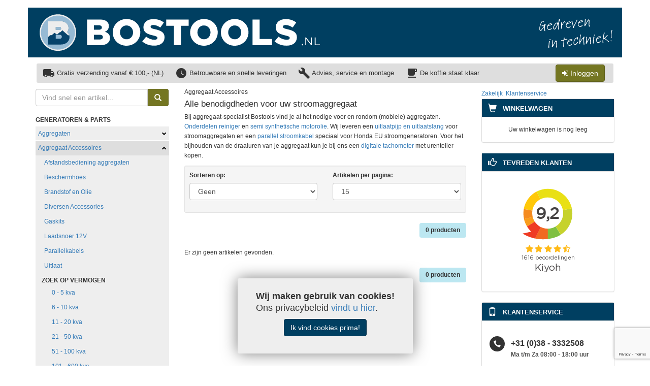

--- FILE ---
content_type: text/html; charset=UTF-8
request_url: https://www.bostools.nl/aggregaat-accessoires/filter/merk/volvo
body_size: 37261
content:
<!DOCTYPE html>
<html lang="nl">

<head>
    <meta charset="utf-8">
    <meta http-equiv="X-UA-Compatible" content="IE=edge">
    <meta name="viewport" content="width=device-width, initial-scale=1, user-scalable=no">

    <title>BOSTOOLS.NL | Diverse aggregaat accessoires snel online bestellen</title>
<meta name="description" content="Breed assortiment aggregaat accessoires zo als een afstandbediening, uitlaatpijp, smeer middelen of een onderhoudsbeurt voor uw aggregaat." />
<meta name="keywords" content="bos,tools,gereedschap" />

            <link rel="canonical" href="https://www.bostools.nl/aggregaat-accessoires/filter/merk/volvo">
    
    <link rel="apple-touch-icon" sizes="180x180" href="/favicons/bostools/apple-touch-icon.png">
    <link rel="icon" type="image/png" sizes="16x16" href="/favicons/bostools/favicon-16x16.png">
    <link rel="icon" type="image/png" sizes="32x32" href="/favicons/bostools/favicon-32x32.png">
    <link rel="icon" type="image/png" sizes="192x192" href="/favicons/bostools/favicon-192x192.png">
    <link rel="icon" type="image/png" sizes="194x194" href="/favicons/bostools/favicon-194x194.png">
    <link rel="shortcut icon" href="/favicons/bostools/favicon.ico">
    <link rel="manifest" href="/favicons/bostools/site.webmanifest">
    <meta name="theme-color" content="#ffffff">
    <meta name="msapplication-TileColor" content="#ffffff">
    <meta name="msapplication-config" content="/favicons/bostools/browserconfig.xml">
    <link href="/ext/css/bostools.min.css?v=" rel="stylesheet">

            <script>
            (function(w, d, s, l, i) {
                w[l] = w[l] || [];
                w[l].push({
                    'gtm.start': new Date().getTime(),
                    event: 'gtm.js'
                });
                var f = d.getElementsByTagName(s)[0],
                    j = d.createElement(s),
                    dl = l !== 'dataLayer' ? '&l=' + l : '';
                j.async = true;
                j.src =
                    'https://www.googletagmanager.com/gtm.js?id=' + i + dl;
                f.parentNode.insertBefore(j, f);
            })(window, document, 'script', 'dataLayer', 'GTM-5FZ649');
        </script>

                    <script async src="https://www.googletagmanager.com/gtag/js?id=G-NP6QN7607F"></script>
            <script>
                window.dataLayer = window.dataLayer || [];

                function gtag() {
                    dataLayer.push(arguments);
                }

                gtag('js', new Date());
                gtag('config', 'G-NP6QN7607F', {
                    'user_id': 'bde7d2ac-47fe-431e-9d54-5529952d2333'
                });
                                    gtag('get', 'G-NP6QN7607F', 'client_id', clientId => fetch(`/ajax/setgclid/${clientId}`));
                            </script>
            
    <!-- Hotjar Tracking Code for https://www.bostools.nl/ -->
    <script>
        (function(h, o, t, j, a, r) {
            h.hj = h.hj || function() {
                (h.hj.q = h.hj.q || []).push(arguments)
            };
            h._hjSettings = {
                hjid: 5292943,
                hjsv: 6
            };
            a = o.getElementsByTagName('head')[0];
            r = o.createElement('script');
            r.async = 1;
            r.src = t + h._hjSettings.hjid + j + h._hjSettings.hjsv;
            a.appendChild(r);
        })(window, document, 'https://static.hotjar.com/c/hotjar-', '.js?sv=');
    </script>

    <script id="pixel-chaty" async="true" src="https://cdn.chaty.app/pixel.js?id=U9mq0PYv"></script>

    <!-- Meta Pixel Code -->
    <script>
        ! function(f, b, e, v, n, t, s) {
            if (f.fbq) return;
            n = f.fbq = function() {
                n.callMethod ?
                    n.callMethod.apply(n, arguments) : n.queue.push(arguments)
            };
            if (!f._fbq) f._fbq = n;
            n.push = n;
            n.loaded = !0;
            n.version = '2.0';
            n.queue = [];
            t = b.createElement(e);
            t.async = !0;
            t.src = v;
            s = b.getElementsByTagName(e)[0];
            s.parentNode.insertBefore(t, s)
        }(window, document, 'script',
            'https://connect.facebook.net/en_US/fbevents.js');
        fbq('init', '745573221335219');
        fbq('track', 'PageView');
    </script>
    <noscript><img height="1" width="1" style="display:none"
            src="https://www.facebook.com/tr?id=745573221335219&ev=PageView&noscript=1" /></noscript>
    <!-- End Meta Pixel Code -->
</head>

<body>
    <noscript>
        <iframe src="https://www.googletagmanager.com/ns.html?id=GTM-5FZ649" height="0" width="0" style="display:none;visibility:hidden"></iframe>
    </noscript>
    <svg xmlns="http://www.w3.org/2000/svg" xml:space="preserve" id="social-icons" x="0" y="0" version="1.1" viewBox="0 0 1900 300">
        <symbol id="youtubeblob" viewBox="0 0 105.83 105.83">
            <path fill="var(--color-foreground)" d="M52.92 105.83a52.75 52.75 0 0 1-37.42-15.5A52.75 52.75 0 0 1 0 52.93 52.76 52.76 0 0 1 15.5 15.5 52.74 52.74 0 0 1 50.55.06V0h2.37a52.76 52.76 0 0 1 37.41 15.5 52.75 52.75 0 0 1 15.5 37.42 52.76 52.76 0 0 1-15.5 37.41 52.74 52.74 0 0 1-37.41 15.5z" />
            <path fill="var(--color-background)" d="M70.56 31.07H35.27a11.5 11.5 0 0 0-11.49 11.5v20.7a11.5 11.5 0 0 0 11.5 11.5h35.28a11.5 11.5 0 0 0 11.5-11.5v-20.7a11.5 11.5 0 0 0-11.5-11.5zM45.74 62.5V43.34a1.95 1.95 0 0 1 2.95-1.68l16.01 9.59a1.95 1.95 0 0 1 0 3.34l-16 9.59a1.95 1.95 0 0 1-2.95-1.68z" />
        </symbol>
        <symbol id="facebookblob" viewBox="0 0 105.83 105.83">
            <path d="M52.92 105.83a52.75 52.75 0 0 1-37.42-15.5A52.75 52.75 0 0 1 0 52.93 52.76 52.76 0 0 1 15.5 15.5 52.75 52.75 0 0 1 50.55.06V0h2.37a52.76 52.76 0 0 1 37.41 15.5 52.75 52.75 0 0 1 15.5 37.42 52.76 52.76 0 0 1-15.5 37.41 52.75 52.75 0 0 1-37.41 15.5z" fill="var(--color-foreground)" />
            <path d="m67.04 24.98-8.24-.19a12.1 12.1 0 0 0-12.34 12.07v7.82H38.8a.57.57 0 0 0-.57.56v9.82c0 .32.26.57.57.57h7.66v24.84c0 .32.25.57.56.57h10.14c.31 0 .57-.25.57-.57V55.64h7.72c.29 0 .53-.22.57-.5l1.27-9.82a.57.57 0 0 0-.56-.64h-9V39.7c0-.02-.2-2.42 1.04-3.79a3.1 3.1 0 0 1 2.43-.94h5.82c.32 0 .57-.25.57-.57v-8.86a.56.56 0 0 0-.55-.57z" fill="var(--color-background)" />
        </symbol>
        <symbol id="whatsappblob" viewBox="0 0 105.83 105.83">
            <path fill="var(--color-foreground)" d="M52.92 105.83a52.75 52.75 0 0 1-37.42-15.5A52.75 52.75 0 0 1 0 52.93 52.76 52.76 0 0 1 15.5 15.5 52.75 52.75 0 0 1 50.55.06V0h2.37a52.76 52.76 0 0 1 37.41 15.5 52.75 52.75 0 0 1 15.5 37.42 52.76 52.76 0 0 1-15.5 37.41 52.74 52.74 0 0 1-37.41 15.5z" />
            <g fill="var(--color-background)">
                <path d="m65.8 59.42-5.37-2.47a1.46 1.46 0 0 0-1.47.14l-2.1 1.52a2.1 2.1 0 0 1-2.2.15c-.86-.46-7.11-6.73-7.58-7.6-.37-.7-.3-1.54.15-2.18l1.52-2.12c.31-.43.36-.99.14-1.47l-2.47-5.37A1.77 1.77 0 0 0 44.81 39h-1.78c-.22 0-.45.03-.65.12-3.33 1.43-3.12 5.54-3.12 5.54 0 6.1 5.05 11.75 7.48 14.1 2.1 2.22 8 7.83 14.44 7.83 0 0 4.1.21 5.53-3.12.1-.2.13-.43.13-.65v-1.78c0-.7-.4-1.32-1.04-1.6z" />
                <path d="m22.27 83.56 5.33-16.64a29.95 29.95 0 0 1 26.04-44.64 29.95 29.95 0 0 1 29.93 29.91 29.95 29.95 0 0 1-44.64 26.05zM39.62 72.4l1.05.65A24.6 24.6 0 0 0 78.21 52.2a24.6 24.6 0 0 0-24.56-24.56 24.6 24.6 0 0 0-20.86 37.54l.65 1.05-2.9 9.08z" />
            </g>
        </symbol>
        <symbol id="telefoonblob" viewBox="0 0 105.83 105.83">
            <path d="M52.92 105.83a52.75 52.75 0 0 1-37.42-15.5A52.75 52.75 0 0 1 0 52.93 52.76 52.76 0 0 1 15.5 15.5 52.75 52.75 0 0 1 50.55.06V0h2.37a52.76 52.76 0 0 1 37.41 15.5 52.75 52.75 0 0 1 15.5 37.42 52.76 52.76 0 0 1-15.5 37.41 52.74 52.74 0 0 1-37.41 15.5z" fill="var(--color-foreground)" />
            <path d="M48.85 57c-4.56-4.56-5.59-9.11-5.82-10.94-.07-.5.1-1.01.47-1.37L47.18 41c.55-.54.64-1.38.24-2.03l-5.87-9.12a1.64 1.64 0 0 0-2.13-.6l-9.43 4.44c-.61.3-.97.95-.9 1.64.5 4.69 2.54 16.22 13.87 27.55 11.33 11.33 22.86 13.38 27.56 13.87.68.07 1.33-.29 1.63-.9l4.44-9.43c.38-.75.12-1.67-.6-2.13l-9.11-5.86c-.65-.4-1.5-.31-2.04.23l-3.68 3.69c-.36.36-.87.53-1.37.47-1.83-.24-6.4-1.27-10.94-5.82z" fill="var(--color-background)" />
        </symbol>
        <symbol id="envelopblob" viewBox="0 0 105.83 105.83">
            <path d="M52.92 105.83a52.75 52.75 0 0 1-37.42-15.5A52.75 52.75 0 0 1 0 52.93 52.76 52.76 0 0 1 15.5 15.5 52.75 52.75 0 0 1 50.55.06V0h2.37a52.76 52.76 0 0 1 37.41 15.5 52.75 52.75 0 0 1 15.5 37.42 52.76 52.76 0 0 1-15.5 37.41 52.76 52.76 0 0 1-37.41 15.5z" fill="var(--color-foreground)" />
            <g fill="var(--color-background)">
                <path d="M78.17 32.87H27.66a6 6 0 0 0-2.3.46L52.8 56.91l6.15-5.08 21.53-18.5a6 6 0 0 0-2.31-.46zm4.85 2.63L62.76 52.93l20.26 17.4c.33-.6.54-1.26.54-1.98V37.5c0-.7-.2-1.37-.54-1.98zm-60.2 0a4.11 4.11 0 0 0-.55 2v30.84c0 .72.2 1.38.55 1.99l20.26-17.41z" />
                <path d="m60.22 55.1-6.16 5.08c-.35.3-.8.45-1.26.45-.46 0-.92-.15-1.27-.45l-5.91-5.08-20.27 17.4a6 6 0 0 0 2.31.47h50.5c.84 0 1.61-.17 2.32-.46z" />
            </g>
        </symbol>
        <symbol id="instablob" viewBox="0 0 192.64 192.64">
            <g fill="var(--color-foreground)">
                <path d="M85.56 191.98c-1.4-.14-3.29-.41-4.17-.6l-4.82-.95a87.05 87.05 0 0 1-16.35-4.84c-9.85-4.14-18-9-24.52-14.58a83.7 83.7 0 0 0-3.85-3.14c-2.19-1.57-9.63-9.71-12.56-13.72a121.82 121.82 0 0 1-4.98-7.26l-1.48-2.57c-.93-1.6-4.52-8.77-5.3-10.6-1.5-3.52-3.48-9.22-3.82-11.07a9.62 9.62 0 0 0-.5-1.76C2.5 119.34.7 108.97.65 106.22c0-.83-.16-1.6-.34-1.7-.43-.28-.43-16.11 0-16.38.18-.11.32-.8.32-1.53 0-1.78.63-6.99.95-7.78.13-.36.54-2.1.9-3.86.72-3.54 1.86-7.99 2.32-8.99.16-.35.38-1 .5-1.44.12-.44.41-1.24.64-1.77.24-.53.82-1.97 1.3-3.2a128.95 128.95 0 0 1 6.97-13.81c5.49-8.29 8.2-11.67 14.03-17.5 5.78-5.78 9.16-8.5 17.5-14.04 2.14-1.42 11-5.9 13.8-6.98a99.3 99.3 0 0 0 3.22-1.28c.53-.24 1.32-.53 1.77-.64.44-.12 1.09-.35 1.44-.51 1-.46 5.47-1.6 8.99-2.31 1.77-.36 3.45-.77 3.74-.92.3-.14 2.39-.43 4.66-.63s4.41-.5 4.76-.67c.84-.39 15.16-.14 18.95.32 5.3.65 12.43 2 13.8 2.61.36.16 1.15.38 1.77.5a64.5 64.5 0 0 1 7.91 2.57c.56.25 1.13.47 1.27.47.3 0 1.99.77 7.03 3.25a120.5 120.5 0 0 1 8.03 4.25c1.87 1.06 8.03 5.56 10.23 7.48 1.4 1.2 2.98 2.5 3.53 2.88 1.23.85 6.31 5.98 7.33 7.4.41.57 1.77 2.23 3.03 3.7 7.85 9.17 14.8 22.61 18.13 35.09.37 1.41.97 4.16 1.32 6.1.35 1.94.77 4.04.93 4.65 1.24 4.78 1.24 25.04-.01 29.54-.18.62-.55 2.64-.84 4.5s-.64 3.51-.77 3.69c-.13.18-.42 1.18-.64 2.23-.43 2-1.66 5.88-3.05 9.65-1.1 2.97-5.94 12.78-7.47 15.14l-1.54 2.4c-.17.29-.97 1.43-1.77 2.54l-2.4 3.37c-3.54 5-13.28 14.75-18.29 18.29l-3.38 2.4a94.8 94.8 0 0 1-2.53 1.78c-.3.17-1.37.87-2.4 1.53-2.37 1.54-12.17 6.37-15.14 7.47a86.99 86.99 0 0 1-9.66 3.05c-1.04.23-2.05.52-2.22.64-.18.13-1.84.48-3.7.78a68 68 0 0 0-4.49.84c-3.22.86-19.16 1.23-25.53.59zm43.53-32.6c7.66-1.32 14.28-4.77 19.9-10.39s9.07-12.23 10.38-19.9c.76-4.41.79-61 .03-65.4-2.53-14.73-13.1-26.11-27.9-30.06-2.55-.68-3.06-.7-33.73-.8-27.52-.1-31.51-.05-34.28.4a35.91 35.91 0 0 0-19.61 10.08 37.61 37.61 0 0 0-10.11 17.37l-.85 3.05-.1 31.27c-.08 27.15-.03 31.64.4 34.16a37.24 37.24 0 0 0 25.05 28.92c5.38 1.76 5.28 1.76 37.75 1.79 26.31.02 30.42-.04 33.07-.5zm-65.36-10.09a29.49 29.49 0 0 1-11.56-5.7 27.1 27.1 0 0 1-8.98-15.15c-.7-3.35-.73-60.79-.03-64.13 1.09-5.15 4-10.6 7.46-13.95a28.51 28.51 0 0 1 13.62-7.18c3.34-.7 60.78-.71 64.12 0a27.2 27.2 0 0 1 20.67 19.13l.73 2.39.1 30.4c.1 28.9.07 30.55-.51 33.41a26.86 26.86 0 0 1-20.74 20.82c-2.73.57-4.8.6-32.45.59-27.66-.02-29.72-.06-32.43-.63zm36.12-18.94a34.42 34.42 0 0 0 21.28-10.55 33.9 33.9 0 0 0 9.22-26.85c-1.3-12.88-9.9-24.14-21.82-28.62-4.48-1.68-6.98-2.13-12.05-2.15-6.1-.02-10.52.96-15.4 3.4a38.32 38.32 0 0 0-12.9 11.18 34.35 34.35 0 0 0-1.2 37.29c1.84 3.09 7.28 8.79 10.2 10.68 4.62 3 10.2 5.09 14.97 5.6 3.43.37 4.28.38 7.7.02zm-6.26-9.84a24.38 24.38 0 0 1-19.1-13.43 22.31 22.31 0 0 1-2.46-9.47c-.43-7.09 1.96-13.3 7.12-18.46 5.16-5.15 11.37-7.55 18.46-7.12 3.75.23 6.14.85 9.47 2.47 12.98 6.3 17.53 22.8 9.64 35-4.97 7.69-14.2 12.08-23.13 11.01zm42.88-54.37c4.33-2.21 5.14-8.37 1.55-11.78a7.61 7.61 0 0 0-8.17-1.42 8.66 8.66 0 0 0-4.03 4.68c-1.04 3.86 1.46 8.23 5.25 9.19 1.47.37 3.97.05 5.4-.67z" />
            </g>
        </symbol>
    </svg>
    <nav class="navbar navbar-default navbar-fixed-top hidden-sm hidden-md hidden-lg">
        <div class="container">
            <div class="navbar-header">
                <a href="https://www.bostools.nl" target="_self" class="navbar-brand">
                    <svg xmlns="http://www.w3.org/2000/svg" xml:space="preserve" id="Laag_1" x="0" y="0" version="1.1"
     viewBox="0 0 784.41 102.04"><style id="style1499" type="text/css">.st1{fill:#fff}.st3{fill:#ededed}</style>
    <g id="g1525" transform="translate(-32.69 -19.04)"><path id="path1503" d="M165.39 33.65h36.74c9.01 0 15.35 2.25 19.55 6.45 2.87 2.87 4.61 6.65 4.61 11.56v.2c0 8.29-4.71 13.2-11.05 15.97 8.7 2.87 14.23 7.78 14.23 17.5v.2c0 12.28-10.03 19.75-27.12 19.75h-36.94V33.65Zm31.83 28.55c6.04 0 9.42-2.05 9.42-6.24v-.2c0-3.89-3.07-6.14-9.01-6.14h-12.9V62.2Zm2.86 27.12c6.04 0 9.52-2.35 9.52-6.55v-.21c0-3.89-3.07-6.45-9.72-6.45h-15.15v13.2h15.35z" class="st1"/>
        <path id="path1505"
              d="M237.13 69.67v-.21c0-20.57 16.58-37.25 38.68-37.25s38.48 16.48 38.48 37.05v.2c0 20.57-16.58 37.25-38.68 37.25s-38.48-16.47-38.48-37.04zm56.9 0v-.21c0-10.34-7.47-19.34-18.42-19.34-10.85 0-18.11 8.8-18.11 19.14v.2c0 10.34 7.47 19.34 18.32 19.34 10.95.01 18.21-8.79 18.21-19.13z"
              class="st1"/>
        <path id="path1507"
              d="m319.72 94.64 11.05-13.2c7.06 5.63 14.94 8.6 23.23 8.6 5.32 0 8.19-1.84 8.19-4.91v-.2c0-2.97-2.35-4.61-12.08-6.86-15.25-3.48-27.02-7.78-27.02-22.51v-.21c0-13.3 10.54-22.92 27.73-22.92 12.18 0 21.7 3.27 29.47 9.52l-9.93 14.02c-6.55-4.61-13.71-7.06-20.06-7.06-4.81 0-7.16 2.05-7.16 4.61v.21c0 3.27 2.46 4.71 12.38 6.96 16.48 3.58 26.71 8.9 26.71 22.31v.2c0 14.63-11.56 23.33-28.96 23.33-12.67-.02-24.74-4.01-33.55-11.89z"
              class="st1"/>
        <path id="path1509" d="M408.35 51.05h-21.49v-17.4h62.84v17.4h-21.49v54.24h-19.85V51.05Z" class="st1"/>
        <path id="path1511"
              d="M453.9 69.67v-.21c0-20.57 16.58-37.25 38.68-37.25 22.11 0 38.48 16.48 38.48 37.05v.2c0 20.57-16.58 37.25-38.68 37.25-22.11.01-38.48-16.47-38.48-37.04zm56.9 0v-.21c0-10.34-7.47-19.34-18.42-19.34-10.85 0-18.11 8.8-18.11 19.14v.2c0 10.34 7.47 19.34 18.32 19.34 10.94.01 18.21-8.79 18.21-19.13z"
              class="st1"/>
        <path id="path1513"
              d="M539.97 69.67v-.21c0-20.57 16.58-37.25 38.68-37.25 22.11 0 38.48 16.48 38.48 37.05v.2c0 20.57-16.58 37.25-38.68 37.25s-38.48-16.47-38.48-37.04zm56.9 0v-.21c0-10.34-7.47-19.34-18.42-19.34-10.85 0-18.11 8.8-18.11 19.14v.2c0 10.34 7.47 19.34 18.32 19.34 10.94.01 18.21-8.79 18.21-19.13z"
              class="st1"/>
        <path id="path1515" d="M628.49 33.65h19.85v54.24h34.69v17.4h-54.55V33.65Z" class="st1"/>
        <path id="path1517"
              d="m690.14 94.64 11.05-13.2c7.06 5.63 14.94 8.6 23.23 8.6 5.32 0 8.19-1.84 8.19-4.91v-.2c0-2.97-2.35-4.61-12.08-6.86-15.25-3.48-27.02-7.78-27.02-22.51v-.21c0-13.3 10.54-22.92 27.73-22.92 12.18 0 21.7 3.27 29.47 9.52l-9.93 14.02c-6.55-4.61-13.71-7.06-20.06-7.06-4.81 0-7.16 2.05-7.16 4.61v.21c0 3.27 2.46 4.71 12.38 6.96 16.48 3.58 26.71 8.9 26.71 22.31v.2c0 14.63-11.56 23.33-28.96 23.33-12.67-.02-24.75-4.01-33.55-11.89z"
              class="st1"/>
        <path id="path1519"
              d="M766.41 103.68c0-1.15.77-1.95 1.86-1.95 1.08 0 1.83.81 1.83 1.95 0 1.11-.71 1.95-1.86 1.95-1.09 0-1.83-.84-1.83-1.95z"
              class="st1"/>
        <path id="path1521" d="M792.08 83.61h2.38v21.67h-1.95l-13.99-17.77v17.77h-2.38V83.61h2.29l13.65 17.37z"
              class="st1"/>
        <path id="path1523" d="M802.45 83.61h2.45v19.41h12.2v2.26h-14.64V83.61Z" class="st1"/></g>
    <circle id="circle1527" cx="51.02" cy="51.02" r="49.28" style="fill-rule:evenodd;clip-rule:evenodd;fill:#96bad4"/>
    <path id="path1529"
          d="M51.02 102.04A51.08 51.08 0 0 1 0 51.02 51.08 51.08 0 0 1 51.02 0a51.08 51.08 0 0 1 51.02 51.02 51.07 51.07 0 0 1-51.02 51.02zm0-98.55A47.58 47.58 0 0 0 3.49 51.02a47.58 47.58 0 0 0 47.53 47.53 47.58 47.58 0 0 0 47.53-47.53A47.58 47.58 0 0 0 51.02 3.49Z"
          class="st3"/>
    <g id="g1533" transform="translate(-32.69 -19.04)"><path id="path1531" d="M116.18 82.98c0 10.26-8.39 20.51-25.27 20.51H56.76V38.32h34.16c15.08 0 22.57 9.42 22.57 18.93 0 4.01-1.3 8.02-4 11.28a19.09 19.09 0 0 1 6.69 14.45zM92.61 58.55c0-1.96-1.1-3.92-3.1-3.92H77.73v7.83h11.79c1.99.01 3.09-1.95 3.09-3.91zm2.1 23.12c0-2.7-1.8-5.5-5.19-5.5H77.73v11h11.79c3.39 0 5.19-2.7 5.19-5.5z" style="fill:#06436b"/></g>
    <path id="path1535"
          d="m29.32 58.34 4.65-.28 7.36-6.47 7.1 4.9 7.89-6.54 2.02-.11 5.17-5.22 16.4 14.5 2.32-1.94a19.43 19.43 0 0 0-5.43-7.69c2.7-3.26 4-7.27 4-11.28 0-9.51-7.49-18.93-22.57-18.93H24.07v43.75Zm15.72-22.75h11.79c2 0 3.1 1.96 3.1 3.92s-1.1 3.92-3.1 3.92H45.04Z"
          class="st3"/></svg>
                </a>

                <span>

                    <a href="https://www.bostools.nl"><span class="glyphicon glyphicon-home"></span></a>

                                            <a href="/customer/login">
                            <span class="glyphicon glyphicon-user"></span>
                        </a>
                    
                    <a href="/cart">
                        <span class="glyphicon glyphicon-shopping-cart"></span>
                        <span class="badge"></span>
                    </a>

                    <button type="button" class="navbar-toggle collapsed" data-toggle="collapse" data-target="#navbar" aria-expanded="false" aria-controls="navbar">
                        <span class="sr-only">Toggle navigation</span>
                        <span class="icon-bar"></span>
                        <span class="icon-bar"></span>
                        <span class="icon-bar"></span>
                    </button>
                </span>
            </div>

            <div id="navbar" class="collapse navbar-collapse">
                
                <ul class="nav navbar-nav">
                                            <li><a href="/page/76">Bestellen</a></li>
                                            <li><a href="/page/55">Betalen en verzenden</a></li>
                                            <li><a href="/page/57">Retourneren</a></li>
                                            <li><a href="/page/74">Service & garantie</a></li>
                                            <li><a href="https://www.bostools.nl/media/docs/algemene-voorwaarden.pdf">Algemene Voorwaarden</a></li>
                                            <li><a href="/page/7">Openingstijden & contact</a></li>
                                    </ul>

                <ul class="nav navbar-nav navbar-right">

                    <li class="dropdown hidden-xs hidden-s">
                        <a href="#" class="dropdown-toggle" data-toggle="dropdown" role="button" aria-haspopup="true" aria-expanded="false">
                            <span class="glyphicon glyphicon-shopping-cart"></span>
                            <span class="badge"></span>
                        </a>
                        <ul class="dropdown-menu">
                            <!-- Winkelwagen -->
                            <li class="panel-body">
                                <h4>Winkelwagen</h4>
                                                                    Uw winkelwagen is nog leeg
                                                            </li>
                        </ul>
                    </li>


                    <li class="dropdown hidden-xs">
                                                    <a href="/customer/login">
                                <span class="glyphicon glyphicon-user"></span>
                                <span class="hidden-sm">Inloggen / registreren</span>
                            </a>
                                            </li>
                </ul>
            </div><!--/.nav-collapse -->
        </div>
    </nav>

    <div class="container main-container">
        <div class="row">
            <header class="hidden-xs">
                <a href="https://www.bostools.nl" target="_self">
                    <svg version="1.1" id="Laag_1" xmlns="http://www.w3.org/2000/svg" xmlns:xlink="http://www.w3.org/1999/xlink" x="0px" y="0px"
	 viewBox="0 0 1662.82 138.9" style="enable-background:new 0 0 1662.82 138.9;" xml:space="preserve">
<style type="text/css">
	.st0{fill:#003F61;}
	.st1{fill:#FFFFFF;}
	.st2{fill-rule:evenodd;clip-rule:evenodd;fill:#96BAD4;}
	.st3{fill:#EDEDED;}
	.st4{fill:#06436B;}
</style>
<rect class="st0" width="1662.82" height="138.9"/>
<g>
	<path class="st1" d="M165.48,33.25h36.74c9.01,0,15.35,2.25,19.55,6.45c2.87,2.87,4.61,6.65,4.61,11.56v0.2
		c0,8.29-4.71,13.2-11.05,15.97c8.7,2.87,14.23,7.78,14.23,17.5v0.2c0,12.28-10.03,19.75-27.12,19.75h-36.94V33.25z M197.31,61.8
		c6.04,0,9.42-2.05,9.42-6.24v-0.2c0-3.89-3.07-6.14-9.01-6.14h-12.9V61.8H197.31z M200.18,88.92c6.04,0,9.52-2.35,9.52-6.55v-0.21
		c0-3.89-3.07-6.45-9.72-6.45h-15.15v13.2H200.18z"/>
	<path class="st1" d="M237.23,69.28v-0.21c0-20.57,16.58-37.25,38.68-37.25s38.48,16.48,38.48,37.05v0.2
		c0,20.57-16.58,37.25-38.68,37.25S237.23,89.85,237.23,69.28z M294.13,69.28v-0.21c0-10.34-7.47-19.34-18.42-19.34
		c-10.85,0-18.11,8.8-18.11,19.14v0.2c0,10.34,7.47,19.34,18.32,19.34C286.86,88.41,294.13,79.61,294.13,69.28z"/>
	<path class="st1" d="M319.82,94.25l11.05-13.2c7.06,5.63,14.94,8.6,23.23,8.6c5.32,0,8.19-1.84,8.19-4.91v-0.2
		c0-2.97-2.35-4.61-12.08-6.86c-15.25-3.48-27.02-7.78-27.02-22.51v-0.21c0-13.3,10.54-22.92,27.73-22.92
		c12.18,0,21.7,3.27,29.47,9.52l-9.93,14.02c-6.55-4.61-13.71-7.06-20.06-7.06c-4.81,0-7.16,2.05-7.16,4.61v0.21
		c0,3.27,2.46,4.71,12.38,6.96c16.48,3.58,26.71,8.9,26.71,22.31v0.2c0,14.63-11.56,23.33-28.96,23.33
		C340.7,106.12,328.62,102.13,319.82,94.25z"/>
	<path class="st1" d="M408.45,50.65h-21.49v-17.4h62.84v17.4H428.3v54.24h-19.85V50.65z"/>
	<path class="st1" d="M453.99,69.28v-0.21c0-20.57,16.58-37.25,38.68-37.25c22.11,0,38.48,16.48,38.48,37.05v0.2
		c0,20.57-16.58,37.25-38.68,37.25C470.37,106.32,453.99,89.85,453.99,69.28z M510.89,69.28v-0.21c0-10.34-7.47-19.34-18.42-19.34
		c-10.85,0-18.11,8.8-18.11,19.14v0.2c0,10.34,7.47,19.34,18.32,19.34C503.63,88.41,510.89,79.61,510.89,69.28z"/>
	<path class="st1" d="M540.06,69.28v-0.21c0-20.57,16.58-37.25,38.68-37.25c22.11,0,38.48,16.48,38.48,37.05v0.2
		c0,20.57-16.58,37.25-38.68,37.25S540.06,89.85,540.06,69.28z M596.96,69.28v-0.21c0-10.34-7.47-19.34-18.42-19.34
		c-10.85,0-18.11,8.8-18.11,19.14v0.2c0,10.34,7.47,19.34,18.32,19.34C589.7,88.41,596.96,79.61,596.96,69.28z"/>
	<path class="st1" d="M628.59,33.25h19.85v54.24h34.69v17.4h-54.55V33.25z"/>
	<path class="st1" d="M690.23,94.25l11.05-13.2c7.06,5.63,14.94,8.6,23.23,8.6c5.32,0,8.19-1.84,8.19-4.91v-0.2
		c0-2.97-2.35-4.61-12.08-6.86c-15.25-3.48-27.02-7.78-27.02-22.51v-0.21c0-13.3,10.54-22.92,27.73-22.92
		c12.18,0,21.7,3.27,29.47,9.52l-9.93,14.02c-6.55-4.61-13.71-7.06-20.06-7.06c-4.81,0-7.16,2.05-7.16,4.61v0.21
		c0,3.27,2.46,4.71,12.38,6.96c16.48,3.58,26.71,8.9,26.71,22.31v0.2c0,14.63-11.56,23.33-28.96,23.33
		C711.11,106.12,699.03,102.13,690.23,94.25z"/>
	<path class="st1" d="M766.51,103.28c0-1.15,0.77-1.95,1.86-1.95c1.08,0,1.83,0.81,1.83,1.95c0,1.11-0.71,1.95-1.86,1.95
		C767.25,105.23,766.51,104.39,766.51,103.28z"/>
	<path class="st1" d="M792.17,83.22h2.38v21.67h-1.95l-13.99-17.77v17.77h-2.38V83.22h2.29l13.65,17.37V83.22z"/>
	<path class="st1" d="M802.55,83.22h2.45v19.41h12.2v2.26h-14.64V83.22z"/>
</g>
<g>
	<path class="st1" d="M1450.46,48.58c-0.4,0.12-0.84,0.25-1.25,0.29c-0.65,0.06-1.26,0.21-1.66,0.74c-0.29,0.4-0.22,0.68-0.26,1.14
		c-0.65,1.39-0.43,3.1-0.29,4.57c0.02,0.2-0.04,0.38-0.06,0.58c-0.07,2.15,0.11,4.37,0.32,6.49c0.02,0.21,0.12,0.4,0.22,0.56
		c0.06,0.57,0.24,1.13,0.29,1.7c0.06,0.61-0.03,0.91-0.69,0.98c-0.21,0.02-0.45,0.05-0.66,0.07c-0.19-0.23-0.82-1.16-0.84-1.4
		c-0.04-0.45,0.16-0.88,0.12-1.33c-0.03-0.29-0.14-0.61-0.17-0.89c-0.06-0.57,0.09-1.21,0.03-1.78c-0.01-0.12-0.02-0.25-0.08-0.36
		c0.13-0.39-0.01-1.77-0.05-2.22l-0.49-4.91c-0.55,1.09-0.89,2.28-1.66,3.22c-0.84,1.07-1.81,2.08-2.48,3.3
		c-1.26,0.99-2.09,3.06-3.45,4.31c-0.64,0.6-1.31,1.41-2.24,1.5c-0.61,0.06-1.28,0.05-1.77-0.36c-0.31-0.26-0.4-0.66-0.59-0.97
		c-0.85-1.45-1.15-2.45-1.32-4.12c-0.06-0.61,0.26-1.14,0.2-1.75c-0.01-0.12-0.11-0.28-0.12-0.4c-0.04-0.37,0.05-0.71,0.14-1.05
		c0.17-0.8,0-1.61,0.22-2.38c0.09-0.38,0.26-0.73,0.35-1.07c0.24-0.85,0.36-1.73,0.69-2.55c0.22-0.64,0.16-1.3,0.38-1.94
		c1.17-3.13,2.47-6.28,4.07-9.24c1.15-0.49,0.88-1.94,3.13-2.17c0.45-0.04,0.75-0.41,1.19-0.49c0.17,0.07,0.38,0.09,0.59,0.06
		c0.08-0.01,0.16-0.02,0.24-0.06c0.47,0.12,1.21,1.37,1.7,1.69c0.05,0.12,0.06,0.2,0.07,0.32c0.03,0.29,0.01,0.54,0.04,0.82
		c0.03,0.33-0.1,0.67-0.07,1c0.02,0.16,0.03,0.29,0.12,0.4c-0.06,0.25-0.38,0.37-0.62,0.39c-0.14-0.15-0.85-1.11-0.87-1.28
		c-0.02-0.21,0.08-0.42,0.06-0.62c-0.07-0.66-0.8-1-1.41-0.93c-1.23,0.12-1.89,0.93-2.54,1.86c-0.29,0.4-0.54,0.76-0.83,1.16
		c-1.34,1.91-2.42,4.33-3.02,6.58c-0.39,1.49-0.9,2.98-1.29,4.46c-0.17,0.76-0.13,1.54-0.35,2.31c-0.48,1.82-0.67,3.66-0.48,5.54
		c0.06,0.61,0.32,1.21,0.51,1.81c0.19,0.64,0.21,1.3,1.07,1.21c0.53-0.05,1-0.31,1.34-0.67c0.26-0.27,0.48-0.63,0.73-0.94
		c0.58-0.76,1.31-1.37,1.89-2.13c0.51-0.67,0.77-1.36,1.42-1.88c0.77-0.61,0.81-0.99,1.28-1.74c0.24-0.1,0.43-0.25,0.57-0.47
		c0.79-1.19,1.27-2.52,2.11-3.68c0.18-0.27,0.36-0.53,0.41-0.87l-0.69-0.76l0.17,0.02c-0.09-0.03-0.21-0.06-0.33-0.05
		c-0.37,0.04-2.67,1.01-3.02,1.21c-0.81,0.54-0.65,0.93-1.8,1.05c-0.22-0.18-0.56-0.27-0.79-0.46c-0.16-0.35-0.37-0.79-0.64-1.09
		l-0.01-0.04c0.15-0.18,0.29-0.4,0.39-0.66c0.12,0.03,0.21,0.02,0.33,0.01c0.41-0.04,0.76-0.2,1.18-0.24
		c0.53-0.05,1.17-0.28,1.54-0.65c0.04,0,0.13,0.03,0.13,0.03c0.37-0.04,1.36-0.43,1.67-0.66c0.13,0.03,0.21,0.02,0.33,0.01
		c0.25-0.02,0.44-0.13,0.54-0.38c0.72-0.2,1.94-0.44,1.71-1.45c0.32-0.12,0.64-0.19,0.91-0.38c0.08-0.05,0.19-0.14,0.32-0.16
		c0.28-0.03,0.6,0.19,0.96,0.15c0.56,0.6,0.48,0.65,1.32,0.78c0.29,0.05,0.59,0.15,0.88,0.16c0.71,0.05,0.7,0.38,1.11,0.84
		L1450.46,48.58z"/>
	<path class="st1" d="M1457.79,46.28c0.27-0.19,0.41-0.45,0.63-0.68c0.34-0.32,0.83-0.37,1.21-0.66c0.12-0.09,0.19-0.18,0.31-0.24
		c0.35-0.2,0.8-0.25,1.16-0.36c0.2-0.06,0.4-0.16,0.59-0.27c0.12-0.05,0.2-0.1,0.32-0.11c0.65-0.06,1.77-0.05,2.36,0.1
		c0.25,0.06,0.47,0.2,0.65,0.35c0.31,0.26,0.59,0.52,0.94,0.73c0.4,0.25,0.87,0.41,1.23,0.7c0.36,0.3,0.42,0.54,0.47,0.99
		c0.04,0.41-0.56,0.59-0.88,0.71c-0.64,0.23-2.1,0.95-2.67,1.01c-0.66,0.07-0.94,0.51-1.49,0.77c-1.1,0.52-2.33,0.6-3.49,1.01
		c-0.72,0.24-1.33,0.71-2.07,0.82c-0.22-0.14-0.47-0.24-0.72-0.22c-0.82,0.08-1.19,0.86-1.16,1.6c-0.45,0.5-0.55,1.5-0.49,2.15
		c0.05,0.49-0.11,0.96-0.06,1.45c0.23,2.33,2.17,4.82,4.71,4.57c1.47-0.15,2.39-0.4,3.44-1.54c0.56-0.59,1.09-1.06,1.34-1.87
		c0.06-0.21,0.08-0.42,0.14-0.63l0.74-0.07c0.16-0.02,0.33,0.05,0.5,0.11c0.1,0.2,0.53,0.69,0.54,0.9c0.02,0.16-0.16,0.47-0.22,0.64
		c-0.16,0.43-0.22,0.68-0.56,1.04c-0.48,0.58-0.87,1.2-1.58,1.56c-0.28,0.15-0.55,0.3-0.78,0.49c-0.88,0.67-1.88,1.05-2.98,1.16
		c-3.03,0.3-4.91-1.57-6.07-4.14c-0.32-0.75-0.63-1.34-0.71-2.16c-0.05-0.49-0.3-0.88-0.35-1.37c-0.11-1.06,0.12-1.74,0.52-2.69
		c0.76-0.69,0.24-1.26,0.63-1.92c0.47-0.3,0.9-0.5,0.88-1.12c0.71-0.28,0.98-0.55,1.15-1.31
		C1456.39,47.62,1457.62,46.67,1457.79,46.28z M1462.34,45.16c-0.69,0.07-1.04,0.35-1.62,0.74c-0.23,0.15-0.51,0.3-0.74,0.44
		c-1.24,0.79-2.2,1.99-3.21,3.05c1.53-0.36,3.12-0.56,4.59-1.2c0.55-0.26,1.11-0.48,1.71-0.67c0.76-0.24,1.35-0.92,1.92-1.47
		c-0.48-0.28-1.3-1.03-1.87-0.97c-0.16,0.02-0.29,0.03-0.4,0.12C1462.59,45.18,1462.46,45.15,1462.34,45.16z"/>
	<path class="st1" d="M1487.03,32.34c0.2-0.02,0.4-0.16,0.6-0.18c0.41-0.04,1.2,0.79,1.27,1.15c-0.16,0.43,0.09,0.9-0.11,1.33
		c-0.47,1.08-0.64,2.29-1.11,3.37c-0.64,1.47-0.99,2.12-0.82,3.76c0.02,0.16-0.24,2.09-0.29,2.46c-0.16,1.75-0.07,3.48-0.26,5.23
		c-0.14,1.09-0.29,2.05-0.19,3.12c0.03,0.33-0.1,0.67-0.15,1.01c-0.15,1.38-0.05,2.77,0.08,4.12c0.06,0.65,0.53,1.19,0.6,1.84
		c0.09,0.94-0.14,1.13-0.87,1.7c-0.12,0.01-0.24,0.07-0.36,0.08c-0.16,0.02-0.21-0.02-0.34-0.13c-0.18-0.15-0.28-0.34-0.42-0.49
		c-0.18-0.19-0.45-0.33-0.63-0.52l-0.1-0.98c0.3-0.65,0.27-1.39,0.2-2.08c0.21-0.43,0.07-0.92,0.03-1.37
		c-0.24-2.41,0.56-4.76,0.31-7.17l-0.17-1.76c-0.45,0.46-1.1,0.98-1.41,1.55c-0.35,0.61-0.62,1.26-0.97,1.83
		c-0.21,0.39-0.47,0.71-0.67,1.1c-0.74,1.31-1.34,2.69-2.13,3.97c-0.82,1.32-1.63,2.68-2.45,4c-0.43,0.66-0.66,0.89-1.36,1.25
		c-0.35,0.2-0.74,0.49-1.14,0.53c-1.27,0.13-1.92-0.22-2.76-1.17c-0.13-0.48-0.48-0.65-0.73-1.04c-0.34-0.54-0.45-1.28-0.52-1.89
		c-0.06-0.61,0.21-1.18,0.28-1.76c0.06-0.63-0.03-1.48,0.29-2.01c0.25-0.44,0.36-0.49,0.43-1.03c0.15-1.42,0.54-1.66,1.38-2.7
		c0.26-0.31,0.39-0.66,0.56-1.05c0.06-0.21,0.13-0.3,0.28-0.48c0.45-0.5,0.63-1.09,1.03-1.63c0.83-0.37,0.92-1.12,1.48-1.76
		c1-1.13,3.52-2.83,5.03-2.98c0.16-0.02,0.38,0.05,0.54,0.03c0.12-0.01,0.25-0.02,0.36-0.12c0.29,0.05,0.7,0.42,0.93,0.61
		c0.2,0.35,0.47,0.57,0.88,0.53c0.9-0.09,1.05-1.1,1.35-1.79c0.16-0.43,0.22-0.64,0.17-1.13l-0.05-0.49
		c-0.03-0.29,0.52-3.89,0.65-4.28c0.31-0.98,0.52-0.96,0.41-2.1c0.11-0.18,0.29-0.36,0.4-0.54
		C1486.69,32.33,1486.86,32.35,1487.03,32.34z M1478.98,52.26c0.03-0.13,0.06-0.25,0.09-0.38c0.22-0.64,0.67-1.18,0.98-1.75
		c0.41-0.83,0.78-1.69,1.42-2.37c0.26-0.31,0.4-0.53,0.36-0.94c-0.07-0.73-0.84-0.99-0.85-1.07l-0.06-0.57
		c-0.02-0.21,0.04-0.42,0.14-0.63l-0.46-0.86l-0.37,0.04c-2.45,0.24-4.59,4.01-5.9,5.87c-0.25,0.36-0.47,0.71-0.63,1.1
		c-0.13,0.34-0.26,0.73-0.43,1.08c-0.17,0.39-0.51,0.67-0.68,1.06c-0.13,0.34-0.1,0.71-0.14,1.04c-0.21,1.22-0.66,2.13-0.52,3.44
		c0.09,0.94,0.76,1.86,1.79,1.76c0.45-0.04,0.8-0.25,1.06-0.6c0.14-0.22,0.24-0.48,0.38-0.7c0.36-0.53,0.81-0.99,1.22-1.48
		c0.51-0.67,1.06-1.35,1.48-2.09c0.14-0.26,0.19-0.56,0.33-0.86C1478.7,53.15,1478.87,52.76,1478.98,52.26z"/>
	<path class="st1" d="M1503.2,38.85c0.57,0.31,0.64,0.64,0.9,1.19c0.1,0.2,0.45,0.74,0.46,0.86l0.07,0.73
		c-0.15,0.14-0.35,0.24-0.5,0.38l-0.16,0.02c-0.3-0.09-0.63-0.1-0.92-0.16c-0.47-0.53-0.45-1.15-1.35-1.06
		c-0.45,0.04-0.8,0.29-1.05,0.64c-0.41,0.5-0.81,0.99-1.22,1.44c-1.22,1.4-2.2,3.19-3.07,4.85c-1.08,2.01-1.7,3.23-2.05,5.53
		c-0.1,0.67-0.41,1.32-0.34,2.02c0.01,0.12,0.07,0.24,0.12,0.36c-0.02,0.21-0.04,0.42-0.02,0.62c0.05,0.49,0.41,0.78,0.49,1.15
		c-0.09,0.34-0.51,1.5-0.92,1.54c-1.27,0.13-1.58-0.92-1.68-1.94c-0.03-0.33-0.06-0.61-0.09-0.94c0.2-0.51,0.14-0.71,0.08-1.25
		c-0.04-0.37,0.14-0.72,0.14-1.05c0.13-1.54,0.48-3.1,0.32-4.66c-0.16-1.63,0.08-3.31,0.13-4.92c0.04-0.87,0.03-1.78,0.11-2.65
		c0.04-0.42,0.07-0.92,0.6-0.97c0.78-0.08,1.65,0.37,1.74,1.23c0.09,0.94-0.64,1.84-0.52,3.03c0.04,0.41,0.52,1.1,0.73,1.5
		c0.29-0.44,0.52-0.96,0.86-1.37c0.37-0.45,0.74-0.86,1.02-1.34c0.63-1.13,1.16-2.05,2.19-2.86c0.84-0.66,1.34-2.28,2.52-2.4
		l0.29-0.03c0.2-0.02,0.41-0.04,0.62-0.02C1502.8,38.61,1502.94,38.71,1503.2,38.85z"/>
	<path class="st1" d="M1510.47,41.02c0.27-0.19,0.41-0.45,0.63-0.68c0.34-0.32,0.83-0.37,1.21-0.66c0.12-0.09,0.19-0.18,0.31-0.24
		c0.35-0.2,0.8-0.25,1.16-0.36c0.2-0.06,0.39-0.16,0.59-0.27c0.12-0.05,0.2-0.1,0.32-0.11c0.65-0.06,1.77-0.05,2.36,0.1
		c0.25,0.06,0.47,0.2,0.65,0.35c0.31,0.26,0.59,0.52,0.94,0.73c0.4,0.25,0.87,0.41,1.23,0.7c0.36,0.29,0.42,0.54,0.47,0.99
		c0.04,0.41-0.56,0.59-0.88,0.71c-0.64,0.23-2.09,0.95-2.67,1.01c-0.65,0.06-0.94,0.51-1.49,0.77c-1.1,0.52-2.33,0.61-3.49,1.01
		c-0.72,0.24-1.33,0.71-2.07,0.82c-0.22-0.14-0.48-0.24-0.72-0.22c-0.82,0.08-1.19,0.86-1.16,1.6c-0.45,0.5-0.55,1.5-0.49,2.15
		c0.05,0.49-0.11,0.96-0.06,1.45c0.23,2.33,2.18,4.82,4.71,4.57c1.47-0.15,2.39-0.4,3.44-1.54c0.56-0.59,1.09-1.06,1.34-1.87
		c0.06-0.21,0.08-0.42,0.14-0.63l0.74-0.07c0.16-0.02,0.33,0.05,0.5,0.11c0.1,0.2,0.52,0.69,0.55,0.89
		c0.02,0.16-0.16,0.47-0.23,0.64c-0.16,0.43-0.22,0.68-0.56,1.05c-0.48,0.58-0.87,1.2-1.58,1.56c-0.28,0.15-0.55,0.3-0.78,0.49
		c-0.88,0.67-1.87,1.05-2.98,1.17c-3.02,0.3-4.9-1.57-6.07-4.14c-0.32-0.75-0.63-1.34-0.71-2.16c-0.05-0.49-0.29-0.88-0.34-1.37
		c-0.11-1.06,0.11-1.75,0.52-2.69c0.76-0.7,0.24-1.26,0.63-1.92c0.47-0.29,0.9-0.5,0.88-1.12c0.72-0.28,0.98-0.55,1.15-1.31
		C1509.08,42.36,1510.3,41.41,1510.47,41.02z M1515.02,39.9c-0.69,0.07-1.04,0.35-1.62,0.74c-0.23,0.15-0.51,0.3-0.74,0.44
		c-1.24,0.79-2.2,1.99-3.21,3.05c1.53-0.36,3.12-0.56,4.59-1.2c0.55-0.26,1.11-0.48,1.71-0.67c0.76-0.24,1.35-0.92,1.92-1.47
		c-0.48-0.28-1.3-1.03-1.87-0.97c-0.16,0.02-0.29,0.03-0.4,0.12C1515.28,39.92,1515.15,39.89,1515.02,39.9z"/>
	<path class="st1" d="M1537.93,34.44c0.09,0.9-0.71,1.56-1.09,2.26c-0.35,0.61-0.54,1.25-0.85,1.86c-1.24,2.43-2.57,4.88-3.81,7.36
		c-0.24,0.48-0.62,0.85-0.73,1.35c-0.06,0.21-0.04,0.42-0.15,0.59c-0.27,0.61-0.61,1.3-1.01,1.84c-0.59,0.76-0.54,0.76-0.78,1.65
		c-0.31,0.24-0.48,0.54-0.48,0.96c-0.58,1.21-0.73,2.22-0.84,3.55c-0.02,0.17-0.05,0.38-0.16,0.51c-0.18,0.23-0.52,0.22-0.8,0.25
		c-0.25,0.03-0.48,0.13-0.72,0.19c-0.4-0.66-1.2-1.2-1.28-2.02c-0.02-0.17,0.3-0.69,0.26-1.14c-0.16-1.64-0.78-3.18-0.94-4.82
		c-0.07-0.65-0.45-1.19-0.51-1.85l-0.07-0.65c-0.13-1.31-0.95-2.46-1.08-3.77c-0.15-1.47-1.25-2.64-1.4-4.11
		c-0.02-0.2,0.59-0.72,0.74-0.86c0.36,0.25,0.77,0.3,1.16,0.5c0.22,0.1,0.56,0.61,0.78,0.79c0.04,0.04,0.09,0.03,0.1,0.12
		c0.04,0.45-0.12,0.88-0.07,1.33c0.14,1.43,0.77,2.73,0.91,4.16c0.03,0.33,0.27,0.63,0.38,0.95c0.17,0.44,0.29,0.88,0.42,1.32
		c0.13,0.52,0.22,1.75,0.42,2.11c0.01,0.12-0.02,0.21-0.01,0.33c0.07,0.7,0.49,1.23,0.92,1.77c1.19-1.32,1.83-2.33,2.41-4
		c0.42-0.37,1.78-3.28,2.16-3.97c0.18-0.31,0.44-0.58,0.57-0.88c0.68-1.43,1.2-2.85,2.06-4.17c0.25-0.36,0.42-0.79,0.37-1.23
		c0.45-0.91,0.56-0.63,0.44-1.78c0.18-0.27,0.19-0.56,0.12-0.84c0.53-0.09,1.03-0.39,1.57-0.45
		C1537.13,33.9,1537.9,34.15,1537.93,34.44z"/>
	<path class="st1" d="M1544.2,37.65c0.27-0.19,0.41-0.45,0.63-0.68c0.34-0.32,0.83-0.37,1.21-0.66c0.12-0.09,0.19-0.18,0.31-0.24
		c0.35-0.2,0.8-0.25,1.16-0.36c0.2-0.06,0.4-0.16,0.59-0.27c0.12-0.05,0.19-0.1,0.32-0.11c0.65-0.06,1.77-0.05,2.36,0.1
		c0.25,0.06,0.47,0.2,0.65,0.35c0.32,0.26,0.59,0.52,0.94,0.73c0.4,0.25,0.87,0.41,1.23,0.7c0.36,0.29,0.43,0.54,0.47,0.99
		c0.04,0.41-0.56,0.59-0.88,0.71c-0.64,0.23-2.09,0.95-2.67,1.01c-0.66,0.07-0.94,0.51-1.49,0.77c-1.1,0.52-2.34,0.61-3.49,1.01
		c-0.72,0.24-1.33,0.71-2.07,0.82c-0.22-0.14-0.48-0.24-0.72-0.22c-0.82,0.08-1.19,0.86-1.16,1.6c-0.45,0.5-0.55,1.5-0.49,2.15
		c0.05,0.49-0.11,0.96-0.06,1.45c0.23,2.33,2.17,4.82,4.71,4.57c1.47-0.15,2.39-0.4,3.44-1.54c0.56-0.59,1.09-1.06,1.34-1.87
		c0.06-0.21,0.08-0.42,0.14-0.63l0.74-0.07c0.16-0.02,0.33,0.05,0.51,0.11c0.1,0.2,0.52,0.69,0.54,0.89
		c0.02,0.16-0.16,0.47-0.23,0.64c-0.16,0.43-0.22,0.68-0.55,1.05c-0.48,0.58-0.87,1.2-1.58,1.56c-0.27,0.15-0.55,0.3-0.78,0.49
		c-0.89,0.67-1.88,1.05-2.98,1.16c-3.03,0.3-4.91-1.57-6.07-4.14c-0.32-0.75-0.63-1.34-0.71-2.16c-0.05-0.49-0.29-0.88-0.34-1.37
		c-0.11-1.06,0.11-1.75,0.52-2.69c0.76-0.7,0.25-1.26,0.63-1.92c0.47-0.29,0.9-0.5,0.88-1.12c0.71-0.28,0.98-0.55,1.15-1.31
		C1542.8,38.99,1544.03,38.04,1544.2,37.65z M1548.75,36.54c-0.69,0.07-1.04,0.35-1.62,0.74c-0.23,0.15-0.51,0.3-0.74,0.44
		c-1.24,0.79-2.2,1.99-3.21,3.05c1.53-0.36,3.12-0.56,4.59-1.2c0.55-0.26,1.11-0.48,1.71-0.67c0.76-0.24,1.35-0.92,1.91-1.47
		c-0.48-0.28-1.3-1.03-1.87-0.97c-0.16,0.02-0.29,0.03-0.4,0.12C1549,36.55,1548.87,36.52,1548.75,36.54z"/>
	<path class="st1" d="M1568.21,32.94c0.62,0.39,1.47,0.31,1.92,0.59c0.22,0.14,0.28,0.3,0.58,0.4c1.07,0.43,1.02,1.51,1.11,2.45
		c0.06,0.57,0.11,1.1,0.08,1.64c0.01,0.45-0.28,0.85-0.24,1.3c0.11,1.1-0.11,2.2-0.21,3.28c-0.05,0.71,0.05,1.36,0,2.07
		c-0.12,1.25-0.12,2.53,0.01,3.8c0.06,0.61,0.68,1,0.69,1.17l0.05,0.49c0.03,0.28,0.09,0.53,0.28,0.76l0.03,0.33
		c-0.27,0.56-0.2,1.26-0.48,1.82c-0.12,0.05-0.28,0.07-0.41,0.08l-0.33,0.03c-0.9,0.09-1.35-1.1-1.42-1.84
		c-0.03-0.25-0.17-0.44-0.19-0.68c-0.06-0.61,0.16-1.21,0.1-1.83c-0.06-0.57-0.23-1.09-0.29-1.66c-0.07-0.66,0.04-1.28,0.1-1.95
		c0.1-1.04-0.08-2.05-0.02-3.09c0.08-1.62,0.5-3.27,0.33-4.91c-0.06-0.61-0.14-1.39-0.95-1.31c-0.37,0.04-0.6,0.22-0.77,0.53
		c-0.21,0.35-0.47,0.62-0.69,0.98c-0.53,0.88-1.01,1.84-1.54,2.71c-0.21,0.39-0.55,0.67-0.76,1.07c-0.38,0.7-0.73,1.39-1.03,2.12
		c-0.14,0.26-0.19,0.56-0.37,0.82c-0.14,0.22-0.33,0.4-0.43,0.66c-0.35,0.66-0.48,1.37-0.88,1.99c-0.32,0.53-0.77,0.94-1.04,1.51
		c-0.41,0.91-1.12,1.6-1.48,2.54c-0.1,0.26-0.15,0.55-0.33,0.78c-0.07,0.09-0.11,0.18-0.23,0.19c-0.13-0.07-0.3-0.09-0.46-0.08
		c-0.12,0.01-0.24,0.06-0.36,0.12c-0.33-0.05-0.71-0.88-1.06-1.13l-0.03-0.33l-0.01-0.12c0.14-0.3,0.27-0.6,0.24-0.93
		c-0.1-0.98,0.14-1.96,0.24-2.91c0.14-1.5,0.28-3,0.5-4.47c0.12-0.88-0.05-1.77,0.15-2.62c0.2-0.89,0.34-1.52,0.25-2.42
		c-0.11-1.06,0.24-2.17,0.13-3.23c-0.07-0.74,0-1.28,0.85-1.37c0.9-0.09,1.31,0.32,1.4,1.18c0.08,0.82-0.21,1.59-0.39,2.35
		c-0.2,0.93-0.24,1.67-0.15,2.62c-0.28,0.48-0.26,1.55-0.32,2.14c-0.06,0.63,0.09,1.27-0.06,1.91c-0.18,0.68-0.39,1.11-0.31,1.85
		c0.04,0.41,0.17,0.48,0.52,0.65l-0.08,0.05c0.13,0.07,0.26,0.1,0.42,0.08c0.45-0.04,0.79-0.37,0.95-0.8
		c0.06-0.21,0.08-0.42,0.18-0.64c0.31-0.65,0.74-1.23,1.1-1.84c0.56-1.05,1.11-2.13,1.75-3.15c0.68-1.06,1.31-2.15,1.91-3.25
		c0.11-0.17,0.22-0.31,0.37-0.45c0.26-0.31,0.38-0.7,0.38-1.11C1567.9,33.63,1567.99,33.29,1568.21,32.94z"/>
	<path class="st1" d="M1456.8,111.28c-0.02-0.24-0.18-0.52-0.2-0.76c0.09-0.3,0.28-0.52,0.33-0.82c0.08-0.46-0.01-0.95,0.03-1.41
		c0.06-0.66,0.24-1.26,0.18-1.96c-0.08-0.78,0.18-1.5,0.27-2.26c0.2-1.75,0.23-3.53,0.38-5.28c0.15-1.42,0.42-2.81,0.28-4.2
		c-0.05-0.49,0.13-1.13,0.71-1.18c0.45-0.05,2.15,0.82,2.2,1.35c0.12,1.23-1.36,2.08-1.19,3.8l0.04,0.45
		c-0.3,0.73-0.53,2.98-0.45,3.8c0.07,0.65-0.2,1.26-0.26,1.89c-0.08,0.83-0.29,1.68-0.2,2.54c0.01,0.12,0.07,0.28,0.12,0.4
		c-0.16,0.84-0.29,1.64-0.21,2.5c0.05,0.49,0.26,0.97,0.31,1.46c0.02,0.17-0.01,0.37-0.11,0.55c-0.33,0.03-0.6,0.22-0.78,0.49
		C1457.8,112.59,1456.85,111.77,1456.8,111.28z M1462.72,89.1c0.05,0.49-0.46,0.75-0.63,1.14c-0.08,0.01-0.17-0.03-0.25-0.02
		c-0.12,0.01-0.28,0.07-0.35,0.16c-0.3-0.09-0.59-0.11-0.88-0.16c-0.28-0.3-0.07-0.74-0.82-1.16c0.06-0.67,0.69-0.94,1.1-1.35
		c0.27,0.22,0.64,0.23,0.97,0.15c0.19,0.23,0.38,0.46,0.6,0.64C1462.52,88.7,1462.62,88.9,1462.72,89.1z"/>
	<path class="st1" d="M1477.09,91.58c0.62,0.39,1.48,0.3,1.92,0.59c0.22,0.14,0.28,0.31,0.58,0.4c1.08,0.43,1.02,1.51,1.11,2.45
		c0.06,0.57,0.11,1.1,0.08,1.64c0,0.45-0.29,0.85-0.24,1.3c0.11,1.1-0.11,2.2-0.21,3.28c-0.05,0.71,0.05,1.36,0,2.07
		c-0.12,1.25-0.12,2.53,0.01,3.8c0.06,0.61,0.68,1,0.7,1.17l0.05,0.49c0.03,0.28,0.1,0.53,0.28,0.76l0.03,0.33
		c-0.27,0.56-0.21,1.26-0.48,1.82c-0.12,0.05-0.28,0.07-0.41,0.08l-0.33,0.03c-0.9,0.09-1.35-1.1-1.42-1.84
		c-0.02-0.24-0.17-0.44-0.19-0.68c-0.06-0.61,0.17-1.21,0.11-1.83c-0.06-0.57-0.23-1.09-0.29-1.66c-0.07-0.66,0.03-1.28,0.09-1.95
		c0.1-1.04-0.08-2.05-0.02-3.09c0.08-1.62,0.5-3.27,0.33-4.91c-0.06-0.61-0.14-1.39-0.96-1.31c-0.37,0.04-0.6,0.23-0.77,0.53
		c-0.21,0.35-0.47,0.63-0.69,0.98c-0.53,0.88-1.01,1.84-1.54,2.71c-0.21,0.39-0.55,0.68-0.76,1.07c-0.38,0.7-0.73,1.39-1.03,2.13
		c-0.14,0.26-0.19,0.55-0.37,0.82c-0.14,0.22-0.33,0.4-0.43,0.66c-0.35,0.65-0.48,1.37-0.88,1.99c-0.32,0.53-0.77,0.94-1.05,1.51
		c-0.4,0.91-1.12,1.6-1.48,2.54c-0.1,0.26-0.15,0.55-0.34,0.78c-0.07,0.09-0.11,0.18-0.23,0.19c-0.13-0.07-0.3-0.09-0.46-0.08
		c-0.12,0.01-0.24,0.07-0.36,0.12c-0.33-0.05-0.71-0.88-1.06-1.13l-0.03-0.33l-0.01-0.12c0.14-0.3,0.27-0.61,0.24-0.93
		c-0.1-0.98,0.13-1.95,0.24-2.92c0.14-1.5,0.28-3,0.5-4.47c0.12-0.88-0.05-1.77,0.15-2.62c0.2-0.89,0.35-1.52,0.26-2.42
		c-0.11-1.06,0.24-2.17,0.13-3.23c-0.07-0.74,0-1.28,0.85-1.36c0.9-0.09,1.31,0.32,1.4,1.18c0.08,0.82-0.21,1.59-0.39,2.35
		c-0.2,0.93-0.24,1.68-0.15,2.62c-0.28,0.48-0.26,1.55-0.32,2.14c-0.06,0.63,0.09,1.27-0.06,1.91c-0.18,0.68-0.38,1.11-0.31,1.85
		c0.04,0.41,0.17,0.48,0.52,0.65l-0.08,0.05c0.13,0.07,0.26,0.1,0.42,0.08c0.45-0.04,0.79-0.37,0.95-0.8
		c0.06-0.21,0.09-0.42,0.19-0.64c0.31-0.65,0.74-1.23,1.09-1.84c0.55-1.05,1.11-2.13,1.75-3.15c0.68-1.06,1.32-2.16,1.91-3.25
		c0.11-0.17,0.22-0.31,0.37-0.45c0.26-0.32,0.39-0.7,0.39-1.11C1476.78,92.27,1476.87,91.93,1477.09,91.58z"/>
	<path class="st1" d="M1509.5,87.56c0.07,0.24,0.17,0.43,0.19,0.68c0.07,0.69-1.17,0.69-1.62,0.74c-1.35,0.13-2.6,0.8-3.93,1.14
		c-0.72,0.19-1.43,0.6-2.16,0.67c-0.24,0.03-0.49,0.09-0.67,0.27c-0.38,0.33-0.5,0.84-0.45,1.28c0.09,0.9-0.03,1.78-0.15,2.66
		c-0.01,0.29-0.11,0.59-0.08,0.87c0.04,0.82-0.1,1.46-0.19,2.25c-0.1,1.04-0.17,2.08-0.23,3.12c-0.03,0.5,0.1,1.02,0.03,1.52
		c-0.13,0.8-0.13,1.58-0.05,2.4c0.04,0.37-0.17,0.76-0.13,1.13c0.03,0.29,0.08,0.82,0.23,1.09c0.01,0.08-0.03,0.17-0.02,0.25
		c0.03,0.24,0.21,0.43,0.23,0.68c0.04,0.37-0.07,0.95-0.47,1.08c-0.13-0.07-0.3-0.09-0.46-0.08c-0.16,0.02-0.36,0.08-0.52,0.18
		c-0.21-0.06-0.84-0.99-0.87-1.24c-0.08-0.82,0.27-1.88,0.03-2.6c0.21-0.39,0.09-0.79,0.04-1.2c-0.01-0.12,0.12-2.16,0.11-2.2
		c0.07-0.17,0.13-0.35,0.16-0.51c0.1-0.63-0.05-1.32,0.05-1.95c0.05-0.38,0.14-0.71,0.14-1.09c0.07-0.13,0.1-0.26,0.13-0.39
		c0.16-0.84-0.05-1.73,0.03-2.56c0.08-0.87,0.28-1.72,0.2-2.58c-0.1-1.02-0.69-1.09-1.54-1c-0.86,0.09-2.6,0.88-3.47,1.25
		c-0.21-0.02-0.61,0.06-0.79-0.04c-0.17-0.07-0.77-1.12-0.96-1.35l0-0.04c-0.01-0.12,0.38-0.78,0.44-0.95l0.57-0.05
		c0.3,0.09,1.87,0.06,2.27,0.02c0.29-0.03,0.53-0.13,0.76-0.28l0.41-0.04c0.33-0.03,0.73-0.11,1-0.35c2.04-0.29,1.65-1.69,1.79-3.19
		c0.04-0.46,0.15-1.42,0.32-1.81c0.1-0.22,0.17-0.39,0.14-0.63c-0.02-0.16-0.07-0.32-0.17-0.44c0.15-0.14,0.72-0.65,0.88-0.71
		c0.22,0.14,0.48,0.28,0.7,0.39c0.52,0.28,0.41,0.41,0.77,0.67c-0.03,0.09-0.03,0.13-0.02,0.21c0.02,0.16,0.07,0.32,0.17,0.44
		c-0.55,0.72-1.11,1.68-1.02,2.62c0.05,0.49,0.5,0.86,0.99,0.81c0.33-0.03,0.6-0.18,0.93-0.21c0.74-0.07,1.05-0.23,1.72-0.5
		c0.79-0.33,1.59-0.57,2.45-0.66c0.2-0.02,0.41,0,0.62-0.02c0.16-0.02,0.32-0.07,0.43-0.17
		C1508.78,87.35,1509.19,87.35,1509.5,87.56z"/>
	<path class="st1" d="M1514.39,90.17c0.27-0.19,0.41-0.45,0.63-0.68c0.34-0.33,0.83-0.37,1.21-0.66c0.12-0.1,0.19-0.19,0.31-0.24
		c0.35-0.2,0.8-0.25,1.16-0.36c0.2-0.06,0.4-0.16,0.6-0.26c0.12-0.05,0.19-0.1,0.32-0.12c0.65-0.07,1.77-0.05,2.36,0.1
		c0.25,0.06,0.47,0.2,0.66,0.35c0.31,0.26,0.59,0.52,0.94,0.73c0.4,0.25,0.87,0.41,1.23,0.7c0.36,0.29,0.42,0.54,0.47,0.98
		c0.04,0.41-0.56,0.59-0.88,0.71c-0.64,0.23-2.1,0.95-2.67,1.01c-0.66,0.06-0.94,0.51-1.49,0.77c-1.1,0.52-2.34,0.61-3.49,1.01
		c-0.72,0.24-1.33,0.71-2.06,0.83c-0.22-0.14-0.48-0.24-0.72-0.21c-0.82,0.08-1.19,0.86-1.16,1.6c-0.45,0.5-0.55,1.5-0.49,2.15
		c0.05,0.49-0.11,0.96-0.06,1.45c0.23,2.33,2.18,4.82,4.71,4.57c1.47-0.15,2.4-0.4,3.44-1.54c0.56-0.59,1.09-1.06,1.34-1.87
		c0.06-0.21,0.08-0.42,0.15-0.63l0.74-0.07c0.16-0.02,0.33,0.05,0.5,0.11c0.1,0.2,0.52,0.69,0.54,0.89
		c0.02,0.17-0.16,0.47-0.22,0.64c-0.16,0.43-0.22,0.68-0.56,1.05c-0.48,0.58-0.87,1.2-1.58,1.56c-0.28,0.15-0.55,0.3-0.78,0.49
		c-0.88,0.67-1.88,1.05-2.98,1.16c-3.03,0.3-4.91-1.57-6.07-4.14c-0.32-0.75-0.63-1.34-0.71-2.16c-0.05-0.49-0.29-0.88-0.34-1.37
		c-0.11-1.06,0.11-1.75,0.52-2.69c0.76-0.7,0.24-1.27,0.63-1.92c0.47-0.29,0.9-0.5,0.88-1.12c0.72-0.28,0.98-0.55,1.15-1.31
		C1512.99,91.51,1514.22,90.56,1514.39,90.17z M1518.94,89.05c-0.69,0.07-1.04,0.35-1.62,0.74c-0.23,0.14-0.51,0.3-0.74,0.44
		c-1.24,0.79-2.2,2-3.21,3.04c1.53-0.36,3.12-0.56,4.59-1.2c0.55-0.26,1.11-0.48,1.71-0.67c0.76-0.24,1.35-0.92,1.92-1.47
		c-0.48-0.28-1.3-1.03-1.87-0.97c-0.16,0.02-0.29,0.03-0.4,0.12C1519.19,89.07,1519.07,89.04,1518.94,89.05z"/>
	<path class="st1" d="M1539.07,82.71c0.26,0.14,0.41,0.41,0.6,0.6l0.08,0.78c0.04,0.41-0.61,0.97-0.52,1.83
		c0.06,0.57-0.3,1.11-0.24,1.68l0.05,0.53l-0.43,1.11c-1.39,0.14-1.41-2.09-1.5-2.99c-0.44-0.25-0.85-0.7-1.39-0.65
		c-1.02,0.1-1.4,0.8-2.08,1.45c-2.15,1.99-3.35,4.09-4.23,6.86c-0.38,1.19-0.78,2.1-0.66,3.37c0.04,0.37-0.09,0.71-0.06,1.08
		c0.15,1.51,0.51,4.7,2.64,4.48c0.74-0.07,1.1-0.56,1.68-0.91c0.94-0.55,1.2-0.82,1.81-1.71c0.65-0.89,2.14-2.57,2.07-3.68
		c0.27-0.23,0.66-0.89,1.02-0.93c0.61-0.06,1.4-0.02,1.48,0.76c0.01,0.12,0.11,0.28,0.12,0.4c0.05,0.53-0.56,1.01-0.86,1.37
		c-0.66,0.81-1.09,1.84-1.8,2.65c-0.26,0.32-0.61,0.52-0.87,0.83c-1.07,1.22-2.52,2.85-4.24,3.03c-2.98,0.3-4.42-2.95-4.67-5.44
		c-0.06-0.61,0.08-1.25,0.02-1.86c-0.08-0.82-0.01-0.5,0.12-1.21c0.22-1.06,0.41-2.07,0.76-3.09c0.25-0.77,0.59-1.51,0.89-2.28
		c0.09-0.3,0.14-0.59,0.28-0.85c0.17-0.35,0.48-0.58,0.69-0.89c0.26-0.31,0.47-0.67,0.68-1.02c0.29-0.44,0.67-0.77,1-1.13
		c0.48-0.54,0.79-1.15,1.28-1.7c0.89-1,2.2-1.5,3.51-1.63c0.65-0.07,1.09-0.61,1.37-1.13C1538.26,82.79,1538.77,82.53,1539.07,82.71
		z"/>
	<path class="st1" d="M1546.95,78.87c-0.27,0.98-0.13,2-0.28,3c-0.04,0.37-0.17,0.72-0.22,1.09c-0.13,0.8-0.09,1.62-0.21,2.42
		c-0.08,0.46-0.16,0.88-0.15,1.34c-0.03,0.95-0.14,1.91-0.29,2.88c-0.16,0.88-0.41,1.73-0.32,2.63c0.04,0.45,0.46,0.86,0.7,1.21
		c0.75-0.82,1.31-1.74,1.88-2.67c0.68-0.28,0.91-1.2,1.32-1.74c0.11-0.18,0.23-0.19,0.38-0.33c0.65-0.52,0.45-0.87,0.79-1.23
		c0.11-0.14,0.26-0.23,0.38-0.37c0.26-0.27,0.39-0.62,0.61-0.89c0.7-0.85,1.36-1.7,2.05-2.56c0.48-0.58,1.14-1.02,1.57-1.64
		c0.18-0.26,0.31-0.57,0.54-0.8c0.26-0.31,0.66-0.35,1.03-0.39c0.41-0.04,1.05,0.14,1.1,0.63c0.14,1.39-0.12,0.88-0.5,1.95
		c-0.36,0.95-0.51,1.95-0.7,2.92c-0.08,0.46-0.03,0.95-0.06,1.45c-0.06,0.67-0.11,1.37-0.04,2.07c0.02,0.16,0.03,0.28,0.09,0.45
		c-0.03,0.13-0.06,1.49-0.04,1.61c0.01,0.12,0.06,0.2,0.11,0.32c-0.19,0.55,0.13,2.96,0.13,3.75c-0.07,0.13-0.1,0.26-0.08,0.38
		c0.02,0.16,0.11,0.28,0.13,0.44c0.04,0.41-0.04,0.83,0,1.24l0.14,1.43c0.03,0.28,0.18,0.56,0.33,0.83
		c-0.09,0.3-0.06,0.62-0.03,0.91c0.05,0.53,0.15,1.1,0.24,1.63c-0.17,0.39-0.71,0.32-1.02,0.56c-0.08,0.05-0.15,0.14-0.23,0.19
		c-0.29-0.01-0.92-0.98-1.15-1.21c-0.06-0.16-0.08-0.36-0.09-0.53c-0.07-0.65,0.12-1.33,0.13-2c0-1.61-0.2-3.2-0.27-4.8
		c-0.04-1.23,0.05-2.44-0.04-3.67c-0.02-0.62-0.12-1.27-0.19-1.88c-0.09-0.94,0.02-1.9-0.08-2.84l-0.34-0.5
		c-1.58,0.73-2.27,1.63-3.16,3.04c-0.25,0.36-0.37,0.78-0.63,1.14c-0.32,0.45-0.57,0.92-0.94,1.34c-0.49,0.54-1.01,1.05-1.23,1.73
		c-0.06,0.21-0.08,0.42-0.18,0.64c-0.28,0.56-0.77,0.94-1.01,1.5c-0.26,0.65-0.54,1.21-0.85,1.82c-0.38,0.74-0.41,1.32-0.53,2.12
		c-0.07,0.5-0.28,0.94-0.4,1.4c-0.16,0.1-0.31,0.15-0.48,0.17c-1.1,0.11-0.8-0.17-1.37-0.86c-0.09-0.11-0.23-0.26-0.25-0.43
		c-0.02-0.2-0.01-0.45-0.06-0.65c0.36-0.45,0.34-2.76,0.28-3.42c-0.03-0.24,0.26-0.73,0.21-1.18c-0.01-0.12-0.07-0.24-0.12-0.32
		c-0.01-0.13,0.06-0.21,0.09-0.3c0.27-0.65,0.13-1.21,0.06-1.9c-0.05-0.49,0.23-0.97,0.27-1.43c0.15-1.42,0.21-2.87,0.4-4.29
		c0.07-0.5,0.36-0.95,0.31-1.47c-0.01-0.08-0.06-0.16-0.11-0.24c0.25-0.44,0.47-4.01,0.55-4.8c0.11-0.96,0.42-1.94,0.33-2.92
		c-0.02-0.2-0.16-0.31-0.18-0.52c-0.08-0.78,0.41-0.83,0.86-1.28c0.26,0.14,0.55,0.15,0.85,0.2c0.17,0.11,0.51,0.94,0.78,1.2
		C1547.82,77.29,1547.15,78.06,1546.95,78.87z"/>
	<path class="st1" d="M1572.12,82.09c0.62,0.39,1.48,0.3,1.92,0.59c0.22,0.14,0.28,0.3,0.57,0.4c1.07,0.43,1.02,1.51,1.11,2.45
		c0.06,0.57,0.11,1.1,0.08,1.64c0,0.45-0.29,0.85-0.24,1.3c0.11,1.1-0.11,2.2-0.21,3.28c-0.05,0.71,0.05,1.36,0,2.07
		c-0.12,1.25-0.12,2.53,0.01,3.8c0.06,0.61,0.68,1,0.69,1.17l0.05,0.49c0.03,0.29,0.09,0.53,0.28,0.76l0.03,0.33
		c-0.27,0.56-0.2,1.26-0.48,1.82c-0.12,0.05-0.28,0.07-0.41,0.08l-0.33,0.03c-0.9,0.09-1.35-1.1-1.42-1.84
		c-0.02-0.24-0.17-0.44-0.19-0.68c-0.06-0.61,0.17-1.22,0.11-1.83c-0.05-0.57-0.23-1.09-0.29-1.66c-0.07-0.66,0.04-1.28,0.09-1.95
		c0.1-1.04-0.08-2.06-0.02-3.09c0.09-1.62,0.5-3.27,0.33-4.91c-0.06-0.61-0.14-1.39-0.96-1.31c-0.37,0.04-0.6,0.22-0.77,0.53
		c-0.21,0.35-0.47,0.63-0.69,0.98c-0.53,0.88-1.01,1.84-1.55,2.71c-0.21,0.39-0.55,0.68-0.76,1.07c-0.38,0.7-0.73,1.39-1.02,2.12
		c-0.14,0.26-0.19,0.56-0.37,0.82c-0.14,0.22-0.33,0.4-0.43,0.66c-0.35,0.66-0.48,1.37-0.88,1.99c-0.32,0.53-0.77,0.94-1.05,1.51
		c-0.4,0.91-1.12,1.6-1.48,2.55c-0.1,0.26-0.15,0.55-0.34,0.78c-0.07,0.09-0.11,0.18-0.23,0.19c-0.13-0.07-0.3-0.09-0.46-0.08
		c-0.12,0.01-0.24,0.07-0.36,0.12c-0.34-0.05-0.71-0.88-1.06-1.13l-0.03-0.33l-0.01-0.12c0.13-0.3,0.27-0.61,0.24-0.93
		c-0.1-0.98,0.13-1.95,0.24-2.91c0.14-1.5,0.28-3,0.5-4.47c0.12-0.88-0.05-1.77,0.15-2.62c0.2-0.89,0.34-1.52,0.25-2.42
		c-0.11-1.06,0.24-2.17,0.13-3.23c-0.07-0.74,0-1.28,0.86-1.36c0.9-0.09,1.31,0.32,1.4,1.18c0.08,0.82-0.21,1.59-0.38,2.35
		c-0.2,0.93-0.24,1.68-0.15,2.62c-0.28,0.48-0.26,1.55-0.33,2.14c-0.06,0.63,0.09,1.27-0.06,1.91c-0.18,0.68-0.38,1.11-0.31,1.85
		c0.04,0.41,0.17,0.48,0.52,0.65l-0.08,0.05c0.13,0.07,0.26,0.1,0.42,0.08c0.45-0.04,0.79-0.37,0.95-0.8
		c0.06-0.21,0.08-0.42,0.19-0.64c0.3-0.65,0.74-1.23,1.09-1.84c0.55-1.05,1.11-2.13,1.75-3.15c0.68-1.06,1.32-2.16,1.91-3.25
		c0.11-0.17,0.21-0.31,0.37-0.45c0.26-0.32,0.38-0.7,0.38-1.11C1571.82,82.78,1571.91,82.44,1572.12,82.09z"/>
	<path class="st1" d="M1581.39,98.84c-0.02-0.24-0.17-0.52-0.2-0.76c0.09-0.3,0.28-0.52,0.33-0.81c0.08-0.46-0.01-0.95,0.02-1.41
		c0.06-0.66,0.25-1.26,0.18-1.96c-0.08-0.78,0.18-1.51,0.27-2.26c0.2-1.75,0.22-3.53,0.38-5.28c0.15-1.42,0.42-2.81,0.28-4.2
		c-0.05-0.49,0.13-1.13,0.71-1.19c0.45-0.05,2.15,0.82,2.2,1.35c0.12,1.23-1.36,2.08-1.19,3.8l0.04,0.45
		c-0.3,0.73-0.53,2.98-0.45,3.8c0.06,0.65-0.21,1.26-0.27,1.89c-0.08,0.83-0.28,1.68-0.2,2.54c0.01,0.12,0.07,0.28,0.12,0.4
		c-0.16,0.84-0.29,1.64-0.21,2.5c0.05,0.49,0.26,0.97,0.31,1.46c0.02,0.17,0,0.37-0.11,0.55c-0.33,0.03-0.6,0.22-0.78,0.49
		C1582.39,100.14,1581.44,99.33,1581.39,98.84z M1587.3,76.66c0.05,0.49-0.46,0.75-0.63,1.14c-0.08,0.01-0.17-0.02-0.25-0.02
		c-0.12,0.01-0.28,0.07-0.36,0.16c-0.3-0.09-0.59-0.11-0.88-0.16c-0.28-0.3-0.07-0.74-0.82-1.16c0.05-0.67,0.69-0.94,1.1-1.35
		c0.27,0.22,0.64,0.22,0.97,0.15c0.19,0.23,0.38,0.46,0.6,0.64C1587.1,76.26,1587.2,76.46,1587.3,76.66z"/>
	<path class="st1" d="M1594.83,82.14c0.27-0.19,0.41-0.45,0.63-0.68c0.34-0.32,0.83-0.37,1.21-0.66c0.12-0.09,0.19-0.18,0.31-0.24
		c0.35-0.2,0.8-0.25,1.16-0.36c0.2-0.06,0.4-0.16,0.59-0.27c0.12-0.05,0.2-0.1,0.32-0.11c0.65-0.07,1.77-0.05,2.36,0.09
		c0.25,0.06,0.47,0.2,0.65,0.35c0.31,0.26,0.59,0.52,0.94,0.73c0.4,0.25,0.87,0.41,1.23,0.7c0.36,0.3,0.42,0.54,0.47,0.99
		c0.04,0.41-0.56,0.59-0.88,0.71c-0.64,0.23-2.09,0.95-2.67,1.01c-0.66,0.07-0.94,0.51-1.49,0.77c-1.1,0.52-2.33,0.6-3.49,1.01
		c-0.72,0.24-1.33,0.71-2.06,0.82c-0.22-0.14-0.48-0.24-0.72-0.22c-0.82,0.08-1.19,0.86-1.16,1.6c-0.45,0.5-0.55,1.5-0.49,2.15
		c0.05,0.49-0.11,0.96-0.06,1.45c0.23,2.33,2.18,4.82,4.71,4.56c1.47-0.15,2.4-0.4,3.44-1.54c0.56-0.59,1.09-1.06,1.34-1.87
		c0.06-0.21,0.08-0.42,0.14-0.63l0.74-0.07c0.16-0.02,0.34,0.05,0.51,0.11c0.1,0.2,0.52,0.69,0.54,0.9
		c0.02,0.17-0.16,0.47-0.22,0.64c-0.16,0.43-0.22,0.68-0.56,1.05c-0.48,0.58-0.87,1.2-1.58,1.56c-0.27,0.15-0.55,0.3-0.78,0.49
		c-0.88,0.66-1.87,1.05-2.98,1.16c-3.02,0.3-4.91-1.57-6.07-4.14c-0.32-0.75-0.63-1.34-0.71-2.16c-0.05-0.49-0.3-0.88-0.34-1.37
		c-0.11-1.06,0.11-1.75,0.52-2.69c0.76-0.7,0.24-1.26,0.63-1.92c0.47-0.3,0.9-0.5,0.88-1.12c0.72-0.28,0.98-0.55,1.15-1.31
		C1593.44,83.48,1594.66,82.53,1594.83,82.14z M1599.38,81.02c-0.69,0.07-1.04,0.35-1.62,0.74c-0.23,0.14-0.51,0.3-0.74,0.44
		c-1.24,0.79-2.2,1.99-3.21,3.04c1.53-0.36,3.12-0.56,4.59-1.2c0.55-0.26,1.11-0.48,1.71-0.67c0.76-0.24,1.35-0.92,1.92-1.47
		c-0.48-0.28-1.3-1.02-1.87-0.97c-0.16,0.02-0.28,0.03-0.4,0.12C1599.63,81.04,1599.5,81.01,1599.38,81.02z"/>
	<path class="st1" d="M1625.2,93.56c0.39,0.17,0.7,0.42,0.98,0.73c-0.14,0.3-0.19,0.56-0.2,0.89c-0.35,0.28-0.83,0.33-1.24,0.37
		c-0.16,0.02-0.29-0.01-0.42-0.08c-0.22-0.14-0.41-0.41-0.64-0.6c-0.59-0.48-1.2-0.87-1.71-1.44c-1.9-2.08-4.11-3.97-6.68-5.24
		c-0.65-0.31-1.18-0.63-1.88-0.68c-0.58-0.07-0.88-0.08-1.09-0.18c-0.26-0.14-0.45-0.33-0.86-0.74c-0.32,0.53-0.64,1.01-0.7,1.64
		c-0.07,0.96-0.23,1.84-0.47,2.77c-0.18,0.72-0.11,1.41-0.2,2.13c-0.07,0.5-0.27,1.02-0.22,1.55c0.05,0.49,0.36,0.71,0.82,0.74
		c0.09,0.12,0.11,0.24,0.12,0.4l0.02,0.16c-0.07,0.09-0.1,0.22-0.09,0.34c0.01,0.12,0.07,0.24,0.12,0.36
		c-0.23,0.6-0.1,1.04-0.82,1.32c-0.24,0.1-0.48,0.17-0.67,0.31c-0.77,0.08-0.81-0.66-1.26-1.07c0.07-0.13,0.09-0.3,0.08-0.46
		c-0.02-0.16-0.07-0.32-0.17-0.44c-0.05-0.49,0.16-0.93,0.11-1.42l-0.08-0.78c-0.02-0.21,0.25-0.77,0.26-1.14
		c-0.01-0.5-0.05-0.95,0.02-1.45c0.1-0.63,0.41-1.28,0.38-1.94c0.41-0.5,0.31-1.02,0.25-1.59c-0.07-0.66,0.12-1.25,0.27-1.88
		l0.67-0.28l-0.64-0.64c0.05-0.75,0.6-1.05,0.51-1.95c-0.08-0.82,0.13-0.8,0.22-1.51c0.08-0.42,0-0.87,0.04-1.28
		c0.23-0.23,0.32-0.53,0.29-0.81c-0.01-0.12-0.06-0.24-0.11-0.32c-0.03-0.66,0.2-1.3,0.34-1.93c0.25-1.26,0.37-2.56,0.7-3.79
		c0.21-0.76,0.49-1.29,0.41-2.11c0.29-0.4,0.29-1.19,0.56-1.46c0.33-0.03,0.6-0.22,0.87-0.42c0.24,0.31,0.58,0.44,0.96,0.52
		c0.14,0.15,0.16,0.36,0.18,0.56l0.04,0.33c0.01,0.08-0.07,0.17-0.1,0.22c-0.35,0.57-0.71,1.15-0.89,1.82
		c-0.24,0.89-0.57,1.75-0.72,2.67c-0.07,0.54-0.14,1.13-0.2,1.67c-0.17,1.17-0.51,2.36-0.64,3.57c-0.05,0.34,0.03,0.7-0.02,1.04
		c-0.13,0.76-0.41,1.32-0.33,2.1c0.05,0.49,0.57,0.77,1.02,0.72c0.49-0.05,0.96-0.26,1.35-0.59c0.3-0.28,0.56-0.59,0.86-0.87
		c0.94-0.92,1.98-1.68,2.74-2.75c0.29-0.44,0.67-0.73,1.05-1.09c0.34-0.32,0.54-0.76,0.89-1.04c0.65-0.52,1.25-1.08,1.81-1.67
		c1.06-0.11,1.15,0.38,1.79,1.02l0.03,0.29c-0.55,1.05-1.63,1.44-2.55,2.11c-1.81,1.3-2.89,3.3-4.66,4.63
		c-0.27,0.19-0.45,0.5-0.41,0.83c0.09,0.86,0.65,0.72,1.26,1.03c0.26,0.1,0.45,0.33,0.66,0.43c0.52,0.28,0.9,0.69,1.35,1.06
		c0.62,0.47,1.29,0.95,1.92,1.42c0.31,0.26,0.51,0.61,0.83,0.87c0.72,0.59,1.56,1.95,2.52,2.06
		C1624.05,93.22,1624.68,93.32,1625.2,93.56z"/>
	<path class="st1" d="M1631,92.52l-0.03-0.33c-0.06-0.57,0.57-0.92,1.06-0.97c0.25-0.03,1.33,0.48,1.36,0.77
		c0.08,0.78,0.16,2.01-0.9,2.11C1631.62,94.2,1631.07,93.26,1631,92.52z M1632.12,75.27c-0.1-0.98-0.07-1.93,0.12-2.9
		c0.16-0.84,0.25-1.68,0.16-2.54c-0.02-0.2,0.12-0.42,0.19-0.59c0.3-0.77,0.12-1.71,0.33-2.51c0.06-0.21,0.12-0.43,0.18-0.64
		c0.12-0.42,0.08-0.83,0.21-1.26c0.18-0.64-0.09-1.27,0.06-1.91c0.11-0.51,0.54-0.8,1.03-0.85c0.31,0.18,0.68,0.22,1.03,0.35
		c-0.03,0.17-0.01,0.33,0.01,0.49c0.03,0.25,0.17,0.44,0.19,0.68c0.03,0.29-0.55,1.05-0.64,1.39c-0.66,2.09-0.89,4.34-1.13,6.51
		c-0.09,0.79-0.34,1.56-0.26,2.34c-0.32,0.52-0.17,2.45-0.1,3.11c0.06,0.61-0.09,1.21-0.11,1.79c-0.02,0.66,0.05,1.32,0.12,1.97
		c0.07,0.69,0.09,1.31,0.67,1.79c0.05,0.49,0.1,1.39-0.56,1.46c-0.12,0.01-0.28,0.11-0.4,0.12c-0.86,0.09-0.99-0.85-1.06-1.5
		c-0.1-1.02-0.08-2.01-0.18-3.04c0.06-0.21,0.08-0.42,0.06-0.62c-0.01-0.12-0.1-0.24-0.12-0.36
		C1631.8,77.46,1632.23,76.38,1632.12,75.27z"/>
</g>
<circle class="st2" cx="83.81" cy="69.66" r="49.28"/>
<path class="st3" d="M83.81,120.68c-28.13,0-51.02-22.89-51.02-51.02c0-28.13,22.89-51.02,51.02-51.02s51.02,22.89,51.02,51.02
	C134.83,97.8,111.94,120.68,83.81,120.68z M83.81,22.13c-26.21,0-47.53,21.32-47.53,47.53s21.32,47.53,47.53,47.53
	s47.53-21.32,47.53-47.53S110.01,22.13,83.81,22.13z"/>
<g>
	<path class="st4" d="M116.28,82.58c0,10.26-8.39,20.51-25.27,20.51H56.85V37.92h34.16c15.08,0,22.57,9.42,22.57,18.93
		c0,4.01-1.3,8.02-4,11.28C114.08,72.05,116.28,77.36,116.28,82.58z M92.71,58.15c0-1.96-1.1-3.92-3.1-3.92H77.83v7.83h11.79
		C91.61,62.07,92.71,60.11,92.71,58.15z M94.8,81.28c0-2.7-1.8-5.5-5.19-5.5H77.83v11h11.79C93.01,86.78,94.8,84.08,94.8,81.28z"/>
</g>
<path class="st3" d="M62.11,76.98l4.65-0.28l7.36-6.47l7.1,4.9l7.89-6.54l2.02-0.11l5.17-5.22l16.4,14.5l2.32-1.94
	c-1.09-2.83-2.89-5.48-5.43-7.69c2.7-3.26,4-7.27,4-11.28c0-9.51-7.49-18.93-22.57-18.93H56.85v43.75L62.11,76.98z M77.83,54.24
	h11.79c2,0,3.1,1.96,3.1,3.92c0,1.96-1.1,3.92-3.1,3.92H77.83V54.24z"/>
</svg>
                </a>
            </header>
            <div class="col-md-12 hidden-xs">
            </div>
        </div>

        <div class="row usps_row">
            <div class="col-sm-10">
                                    <ul class="list-inline usps hidden-xs">
                                                    <li><i class="material-icons">local_shipping</i> Gratis verzending vanaf &euro; 100,- (NL)</li>
                                                    <li><i class="material-icons">watch_later</i> Betrouwbare en snelle leveringen</li>
                                                    <li><i class="material-icons">build</i> Advies, service en montage</li>
                                                    <li><i class="material-icons">local_cafe</i> De koffie staat klaar</li>
                                            </ul>
                                    <ul class="list-inline usps visible-xs">
                        <li><i class="material-icons">local_cafe</i> De koffie staat klaar</li>
                    </ul>
                
            </div>
            <div class="col-xs-2 hidden-xs">
                <div class="text-right">
                                            <a href="/customer/login" class="btn btn-success"><i class="fa fa-sign-in" aria-hidden="true"></i>
                            Inloggen </a>                </div>
            </div>
        </div>

        <div class="row paragraph">

            <!-- Column left -->
            <div class="col-xs-12 col-sm-4 col-md-3 column_left">
                <form action="https://www.bostools.nl/search" method="get" accept-charset="utf-8">
                <div class="form-group">
                    <div class="input-group">
                        <input type="text" name="search_string" placeholder="Vind snel een artikel..." value="" class="form-control">
                        <div class="input-group-addon search-btn">
                            <button type="submit" class="btn btn-search"><span class="glyphicon glyphicon-search" aria-hidden="true"></span></button>
                        </div>
                    </div>
                </div>
                </form>
                <!-- Aanbiedingen / Nieuw xs -->
                <div class="row">
                    <div class="hidden visible-xs">
                        <div class="col-sm-12 h5">
                            <a class="btn btn-info btn-block btn-categories" href="#" role="button" id="category-toggle">
                                <span class="pull-right glyphicon glyphicon-chevron-down" aria-hidden="true"></span>
                                Bekijk onze producten
                            </a>
                        </div>
                    </div>
                </div>


                <!-- Shop categories -->
                <div class="categories hidden-xs">
                            <div class="category">
                    <h2>Generatoren & Parts</h2>
        <ul class="category_nav hidden-sm hidden-xs category_link"><li class=""><a rel="cat_id_5" href="/aggregaten" target="_self">Aggregaten</a><ul><li class="inner  discount"><a href="/aggregaten/discount" target="_self">Aanbiedingen</a></li><li class="inner "><a href="/aggregaten/inverter-aggregaten" target="_self">Inverter Aggregaten</a></li><li class="inner "><a href="/aggregaten/benzine-aggregaten" target="_self">Benzine Aggregaten</a></li><li class="inner "><a href="/aggregaten/benzine-aggregaten-ip-54" target="_self">Benzine Aggregaten IP54</a></li><li class="inner "><a href="/aggregaten/benzine-silent-aggregaten" target="_self">Benzine Silent Aggregaten</a></li><li class="inner "><a href="/aggregaten/diesel-aggregaten" target="_self">Diesel Aggregaten</a></li><li class="inner "><a href="/aggregaten/diesel-silent-aggregaten" target="_self">Diesel Silent 3000 tpm</a></li><li class="inner "><a href="/aggregaten/diesel-super-silent-aggregaat" target="_self">Diesel Silent 1500 tpm</a></li><li class="inner "><a href="/aggregaten/diesel-noodaggregaten" target="_self">Diesel Noodaggregaten</a></li><li class="inner "><a href="/aggregaten/diesel-silent-rental" target="_self">Diesel Silent Rental</a></li><li class="inner "><a href="/aggregaten/lpg-aggregaten" target="_self">Gas Aggregaten</a></li><li class="inner "><a href="/aggregaten/waterstof-aggregaten" target="_self">Waterstof Aggregaten</a></li><li class="inner "><a href="/aggregaten/inbouw-aggregaten" target="_self">Inbouw Aggregaten</a></li><li class="inner "><a href="/aggregaten/las-aggregaten" target="_self">Las Aggregaten</a></li><li class="inner "><a href="/aggregaten/trekker-aggregaten" target="_self">Trekker Aggregaten</a></li><li class="inner "><a href="/aggregaten/emissievrije-stroomoplossing" target="_self">Emissievrije Stroomoplossing</a></li><li class="inner "><a href="/aggregaten/hybride-aggregaten" target="_self">Hybride Aggregaten</a></li><li class="inner filter">Zoek op vermogen                        <li class="inner filter_option ">
                            <a href="/aggregaten/filter/vermogen/0-5-kva"
                               target="_self">
                                0 - 5 kva                            </a>
                        </li>
                                                <li class="inner filter_option ">
                            <a href="/aggregaten/filter/vermogen/6-10-kva"
                               target="_self">
                                6 - 10 kva                            </a>
                        </li>
                                                <li class="inner filter_option ">
                            <a href="/aggregaten/filter/vermogen/11-20-kva"
                               target="_self">
                                11 - 20 kva                            </a>
                        </li>
                                                <li class="inner filter_option ">
                            <a href="/aggregaten/filter/vermogen/21-50kva"
                               target="_self">
                                21 - 50 kva                            </a>
                        </li>
                                                <li class="inner filter_option ">
                            <a href="/aggregaten/filter/vermogen/51-100kva"
                               target="_self">
                                51 - 100 kva                            </a>
                        </li>
                                                <li class="inner filter_option ">
                            <a href="/aggregaten/filter/vermogen/101-600-kva"
                               target="_self">
                                101 - 600 kva                            </a>
                        </li>
                        </li><li class="inner filter">Zoek op merk                        <li class="inner filter_option ">
                            <a href="/aggregaten/filter/merk/honda"
                               target="_self">
                                Honda                            </a>
                        </li>
                                                <li class="inner filter_option ">
                            <a href="/aggregaten/filter/merk/yanmar"
                               target="_self">
                                Yanmar                            </a>
                        </li>
                                                <li class="inner filter_option ">
                            <a href="/aggregaten/filter/merk/yamaha"
                               target="_self">
                                Yamaha                            </a>
                        </li>
                                                <li class="inner filter_option ">
                            <a href="/aggregaten/filter/merk/kubota"
                               target="_self">
                                Kubota                            </a>
                        </li>
                                                <li class="inner filter_option ">
                            <a href="/aggregaten/filter/merk/b-s"
                               target="_self">
                                B&S                            </a>
                        </li>
                                                <li class="inner filter_option ">
                            <a href="/aggregaten/filter/merk/hatz"
                               target="_self">
                                Hatz                            </a>
                        </li>
                                                <li class="inner filter_option ">
                            <a href="/aggregaten/filter/merk/volvo"
                               target="_self">
                                Volvo                            </a>
                        </li>
                                                <li class="inner filter_option ">
                            <a href="/aggregaten/filter/merk/powerkick"
                               target="_self">
                                Powerkick                            </a>
                        </li>
                                                <li class="inner filter_option ">
                            <a href="/aggregaten/filter/merk/iveco"
                               target="_self">
                                Iveco                            </a>
                        </li>
                                                <li class="inner filter_option ">
                            <a href="/aggregaten/filter/merk/pramac"
                               target="_self">
                                Pramac                            </a>
                        </li>
                        </li></ul></li>
            </ul><ul class="category_nav hidden-sm hidden-xs category_link"><li class="active open"><a rel="cat_id_40" href="/aggregaat-accessoires" target="_self">Aggregaat Accessoires</a><ul style="display:block"><li class="inner "><a href="/aggregaat-accessoires/afstandsbediening-aggregaten" target="_self">Afstandsbediening aggregaten</a></li><li class="inner "><a href="/aggregaat-accessoires/beschermhoes" target="_self">Beschermhoes</a></li><li class="inner "><a href="/aggregaat-accessoires/brandstof-en-olie" target="_self">Brandstof en Olie</a></li><li class="inner "><a href="/aggregaat-accessoires/diversen-accessories" target="_self">Diversen Accessories</a></li><li class="inner "><a href="/aggregaat-accessoires/gaskits" target="_self">Gaskits</a></li><li class="inner "><a href="/aggregaat-accessoires/laadsnoer" target="_self">Laadsnoer 12V</a></li><li class="inner "><a href="/aggregaat-accessoires/parallelkabels" target="_self">Parallelkabels</a></li><li class="inner "><a href="/aggregaat-accessoires/uitlaat" target="_self">Uitlaat</a></li><li class="inner filter">Zoek op vermogen                        <li class="inner filter_option ">
                            <a href="/aggregaat-accessoires/filter/vermogen/0-5-kva"
                               target="_self">
                                0 - 5 kva                            </a>
                        </li>
                                                <li class="inner filter_option ">
                            <a href="/aggregaat-accessoires/filter/vermogen/6-10-kva"
                               target="_self">
                                6 - 10 kva                            </a>
                        </li>
                                                <li class="inner filter_option ">
                            <a href="/aggregaat-accessoires/filter/vermogen/11-20-kva"
                               target="_self">
                                11 - 20 kva                            </a>
                        </li>
                                                <li class="inner filter_option ">
                            <a href="/aggregaat-accessoires/filter/vermogen/21-50kva"
                               target="_self">
                                21 - 50 kva                            </a>
                        </li>
                                                <li class="inner filter_option ">
                            <a href="/aggregaat-accessoires/filter/vermogen/51-100kva"
                               target="_self">
                                51 - 100 kva                            </a>
                        </li>
                                                <li class="inner filter_option ">
                            <a href="/aggregaat-accessoires/filter/vermogen/101-600-kva"
                               target="_self">
                                101 - 600 kva                            </a>
                        </li>
                        </li><li class="inner filter">Zoek op merk                        <li class="inner filter_option ">
                            <a href="/aggregaat-accessoires/filter/merk/honda"
                               target="_self">
                                Honda                            </a>
                        </li>
                                                <li class="inner filter_option ">
                            <a href="/aggregaat-accessoires/filter/merk/yanmar"
                               target="_self">
                                Yanmar                            </a>
                        </li>
                                                <li class="inner filter_option ">
                            <a href="/aggregaat-accessoires/filter/merk/yamaha"
                               target="_self">
                                Yamaha                            </a>
                        </li>
                                                <li class="inner filter_option ">
                            <a href="/aggregaat-accessoires/filter/merk/kubota"
                               target="_self">
                                Kubota                            </a>
                        </li>
                                                <li class="inner filter_option ">
                            <a href="/aggregaat-accessoires/filter/merk/b-s"
                               target="_self">
                                B&S                            </a>
                        </li>
                                                <li class="inner filter_option ">
                            <a href="/aggregaat-accessoires/filter/merk/hatz"
                               target="_self">
                                Hatz                            </a>
                        </li>
                                                <li class="inner filter_option ">
                            <a href="/aggregaat-accessoires/filter/merk/volvo"
                               target="_self">
                                Volvo                            </a>
                        </li>
                                                <li class="inner filter_option ">
                            <a href="/aggregaat-accessoires/filter/merk/powerkick"
                               target="_self">
                                Powerkick                            </a>
                        </li>
                                                <li class="inner filter_option ">
                            <a href="/aggregaat-accessoires/filter/merk/iveco"
                               target="_self">
                                Iveco                            </a>
                        </li>
                                                <li class="inner filter_option ">
                            <a href="/aggregaat-accessoires/filter/merk/pramac"
                               target="_self">
                                Pramac                            </a>
                        </li>
                        </li></ul></li>
            </ul><ul class="category_nav none hidden-sm hidden-xs "><li class=""><a rel="cat_id_62" href="/aggregaat-brandstoftanks" target="_self">Aggregaat Brandstoftanks</a></ul></li>
            </ul><ul class="category_nav hidden-sm hidden-xs category_link"><li class=""><a rel="cat_id_25" href="/aggregaat-onderdelen" target="_self">Aggregaat Onderdelen</a><ul><li class="inner "><a href="/aggregaat-onderdelen/accu" target="_self">Accu</a></li><li class="inner "><a href="/aggregaat-onderdelen/bougie" target="_self">Bougie</a></li><li class="inner "><a href="/aggregaat-onderdelen/brandstoffilter" target="_self">Brandstoffilter</a></li><li class="inner "><a href="/aggregaat-onderdelen/brandstofkraan" target="_self">Brandstofkraan</a></li><li class="inner "><a href="/aggregaat-onderdelen/brandstofleiding" target="_self">Brandstofleiding</a></li><li class="inner "><a href="/aggregaat-onderdelen/brandstofpomp" target="_self">Brandstofpomp</a></li><li class="inner "><a href="/aggregaat-onderdelen/carburateur" target="_self">Carburateur</a></li><li class="inner "><a href="/aggregaat-onderdelen/choke-hendel" target="_self">Choke hendel</a></li><li class="inner "><a href="/aggregaat-onderdelen/contactslot" target="_self">Contactslot</a></li><li class="inner "><a href="/aggregaat-onderdelen/koolborstel" target="_self">Koolborstel</a></li><li class="inner "><a href="/aggregaat-onderdelen/laadregelaar" target="_self">Laadregelaar</a></li><li class="inner "><a href="/aggregaat-onderdelen/luchtfilter" target="_self">Luchtfilter</a></li><li class="inner "><a href="/aggregaat-onderdelen/oliesensor" target="_self">Oliesensor</a></li><li class="inner "><a href="/aggregaat-onderdelen/onderhoudssets-aggregaten" target="_self">Onderhoudssets</a></li><li class="inner "><a href="/aggregaat-onderdelen/ontstekingsspoel" target="_self">Ontstekingsspoel</a></li><li class="inner "><a href="/aggregaat-onderdelen/rubber-voeten" target="_self">Rubbervoet</a></li><li class="inner "><a href="/aggregaat-onderdelen/schakelaar" target="_self">Schakelaars</a></li><li class="inner "><a href="/aggregaat-onderdelen/spanningsregelaar" target="_self">Spanningsregelaar / AVR</a></li><li class="inner "><a href="/aggregaat-onderdelen/trekstarter" target="_self">Trekstarter</a></li><li class="inner "><a href="/aggregaat-onderdelen/verstuiver" target="_self">Verstuiver</a></li><li class="inner "><a href="/aggregaat-onderdelen/wielen" target="_self">Wielen</a></li><li class="inner filter">Zoek op merk                        <li class="inner filter_option ">
                            <a href="/aggregaat-onderdelen/filter/merk/honda"
                               target="_self">
                                Honda                            </a>
                        </li>
                                                <li class="inner filter_option ">
                            <a href="/aggregaat-onderdelen/filter/merk/yanmar"
                               target="_self">
                                Yanmar                            </a>
                        </li>
                                                <li class="inner filter_option ">
                            <a href="/aggregaat-onderdelen/filter/merk/yamaha"
                               target="_self">
                                Yamaha                            </a>
                        </li>
                                                <li class="inner filter_option ">
                            <a href="/aggregaat-onderdelen/filter/merk/kubota"
                               target="_self">
                                Kubota                            </a>
                        </li>
                                                <li class="inner filter_option ">
                            <a href="/aggregaat-onderdelen/filter/merk/b-s"
                               target="_self">
                                B&S                            </a>
                        </li>
                                                <li class="inner filter_option ">
                            <a href="/aggregaat-onderdelen/filter/merk/hatz"
                               target="_self">
                                Hatz                            </a>
                        </li>
                                                <li class="inner filter_option ">
                            <a href="/aggregaat-onderdelen/filter/merk/volvo"
                               target="_self">
                                Volvo                            </a>
                        </li>
                                                <li class="inner filter_option ">
                            <a href="/aggregaat-onderdelen/filter/merk/powerkick"
                               target="_self">
                                Powerkick                            </a>
                        </li>
                                                <li class="inner filter_option ">
                            <a href="/aggregaat-onderdelen/filter/merk/iveco"
                               target="_self">
                                Iveco                            </a>
                        </li>
                                                <li class="inner filter_option ">
                            <a href="/aggregaat-onderdelen/filter/merk/pramac"
                               target="_self">
                                Pramac                            </a>
                        </li>
                        </li></ul></li>
            </ul><ul class="category_nav none hidden-sm hidden-xs "><li class=""><a rel="cat_id_60" href="/aggregaat-automatisch-start-stop-systeem" target="_self">Aggregaat Automatisch start / stop systeem</a></ul></li>
            </ul><ul class="category_nav none hidden-sm hidden-xs "><li class=""><a rel="cat_id_55" href="/aggregaat-isolatiebewaking" target="_self">Aggregaat Isolatiebewaking</a></ul></li>
            </ul><ul class="category_nav hidden-sm hidden-xs category_link"><li class=""><a rel="cat_id_46" href="/briggs-stratton-onderdelen" target="_self">Briggs & Stratton Onderdelen</a><ul><li class="inner "><a href="/briggs-stratton-onderdelen/briggs-and-stratton-bougie" target="_self">B&S Bougie</a></li><li class="inner "><a href="/briggs-stratton-onderdelen/briggs-and-stratton-brandstofdop" target="_self">B&S Brandstofdop</a></li><li class="inner "><a href="/briggs-stratton-onderdelen/briggs-and-stratton-brandstoffilter" target="_self">B&S Brandstoffilter</a></li><li class="inner "><a href="/briggs-stratton-onderdelen/briggs-and-stratton-luchtfilters" target="_self">B&S Luchtfilters</a></li><li class="inner "><a href="/briggs-stratton-onderdelen/briggs-and-stratton-oliefilters" target="_self">B&S Olie en oliefilters</a></li><li class="inner "><a href="/briggs-stratton-onderdelen/starterdelen" target="_self">B&S Starterdelen</a></li></ul></li>
            </ul></div>        <div class="category">
                    <h2>Koeling & Verwarming</h2>
        <ul class="category_nav hidden-sm hidden-xs category_link"><li class=""><a rel="cat_id_6" href="/airconditioning" target="_self">Airconditioning</a><ul><li class="inner  discount"><a href="/airconditioning/discount" target="_self">Aanbiedingen</a></li><li class="inner "><a href="/airconditioning/doe-het-zelf-airco" target="_self">Wandmodel Doe-het-zelf Airco</a></li><li class="inner "><a href="/airconditioning/splitunit-airco" target="_self">Wandmodel Splitunit Airco</a></li><li class="inner "><a href="/airconditioning/multisplit-airco" target="_self">Wandmodel Multisplit Airco</a></li><li class="inner "><a href="/airconditioning/monoblock-airco" target="_self">Monoblock Airco</a></li><li class="inner "><a href="/airconditioning/cassette-airco" target="_self">Cassette / Plafond Airco</a></li><li class="inner "><a href="/airconditioning/vloer-airco" target="_self">Vloer / Plafond Airco</a></li><li class="inner "><a href="/airconditioning/console-airco" target="_self">Console Airco</a></li><li class="inner "><a href="/airconditioning/kanaalmodel-airco" target="_self">Kanaalmodel Airco</a></li><li class="inner "><a href="/airconditioning/caravan-airco" target="_self">Caravan / Camper airco</a></li><li class="inner "><a href="/airconditioning/mobiele-airco" target="_self">Mobiele Airco</a></li><li class="inner "><a href="/airconditioning/airco-accessoires" target="_self">Airco Toebehoren</a></li><li class="inner "><a href="/airconditioning/airconditioning-leidinggoten-wit-74-55-cm" target="_self">Airco Leidinggoten wit 74x55</a></li><li class="inner "><a href="/airconditioning/airconditioning-leidinggoten-grijs-74-55" target="_self">Airco Leidinggoten grijs 74x55</a></li><li class="inner "><a href="/airconditioning/airconditioning-leidinggoten-zwart-72-64" target="_self">Airco Leidinggoten zwart 72x64</a></li><li class="inner "><a href="/airconditioning/airconditioning-leidinggoten-bruin-72-64" target="_self">Airco Leidinggoten bruin 72x64</a></li><li class="inner "><a href="/airconditioning/airconditioning-leidinggoten-zwart-80-60" target="_self">Airco Leidinggoten zwart 80x60</a></li><li class="inner "><a href="/airconditioning/ventilatie-en-toebehoren" target="_self">Ventilatie & Toebehoren</a></li><li class="inner filter">Zoek op vermogen                        <li class="inner filter_option ">
                            <a href="/airconditioning/filter/airco-vermogen/airco-3-kw-9000-btu"
                               target="_self">
                                0 - 3 kw                            </a>
                        </li>
                                                <li class="inner filter_option ">
                            <a href="/airconditioning/filter/airco-vermogen/airco-5-kw-12000-btu"
                               target="_self">
                                3 kw - 5 kw                            </a>
                        </li>
                                                <li class="inner filter_option ">
                            <a href="/airconditioning/filter/airco-vermogen/airco-6-kw-18000-btu"
                               target="_self">
                                6 kw - 16 kw                            </a>
                        </li>
                        </li><li class="inner filter">Zoek op merk                        <li class="inner filter_option ">
                            <a href="/airconditioning/filter/airco-merk/midea-airco"
                               target="_self">
                                Midea                            </a>
                        </li>
                        </li></ul></li>
            </ul><ul class="category_nav hidden-sm hidden-xs category_link"><li class=""><a rel="cat_id_7" href="/verwarming" target="_self">Verwarming</a><ul><li class="inner "><a href="/verwarming/badkamer-kachels" target="_self">Badkamer Kachels</a></li><li class="inner "><a href="/verwarming/convectorkachels" target="_self">Convector Kachels</a></li><li class="inner "><a href="/verwarming/dieselstralers" target="_self">Dieselstralers</a></li><li class="inner "><a href="/verwarming/gasstraler" target="_self">Gasstralers</a></li><li class="inner "><a href="/verwarming/hetelucht-kachels" target="_self">Hetelucht Kachels</a></li><li class="inner "><a href="/verwarming/infrarood-warmtepanelen" target="_self">Infrarood Warmtepanelen</a></li><li class="inner "><a href="/verwarming/keramische-kachels" target="_self">Keramische Kachels</a></li><li class="inner "><a href="/verwarming/petroleumkachels" target="_self">Petroleumkachels</a></li><li class="inner "><a href="/verwarming/werkplaatskachels" target="_self">Werkplaatskachels</a></li></ul></li>
            </ul><ul class="category_nav hidden-sm hidden-xs category_link"><li class=""><a rel="cat_id_20" href="/luchtvochtigheid" target="_self">Luchtvochtigheid</a><ul><li class="inner "><a href="/luchtvochtigheid/bouwdroger" target="_self">Bouwdrogers</a></li><li class="inner "><a href="/luchtvochtigheid/ontvochtigers" target="_self">Ontvochtigers</a></li></ul></li>
            </ul><ul class="category_nav hidden-sm hidden-xs category_link"><li class=""><a rel="cat_id_37" href="/ventilatoren" target="_self">Ventilatoren / Industrie</a><ul><li class="inner "><a href="/ventilatoren/axiaal-ventilatoren" target="_self">Axiaalventilatoren</a></li><li class="inner "><a href="/ventilatoren/luchtreiniger" target="_self">Luchtreiniger</a></li><li class="inner "><a href="/ventilatoren/radiaalventilatoren" target="_self">Radiaalventilatoren</a></li></ul></li>
            </ul><ul class="category_nav hidden-sm hidden-xs category_link"><li class=""><a rel="cat_id_93" href="/warmtepompen" target="_self">Warmtepompen</a><ul><li class="inner "><a href="/warmtepompen/warmtepompen" target="_self">Warmtepompen</a></li><li class="inner "><a href="/warmtepompen/warmtepomp-leidingen-aquatechnic-multi-calor" target="_self">Leidingen Multi-Calor</a></li><li class="inner "><a href="/warmtepompen/warmtepomp-leidingen-aquatechnic-multi-eco" target="_self">Leidingen Multi-Eco</a></li><li class="inner "><a href="/warmtepompen/aquatechnik-safety-pol-koppelingen" target="_self">Koppelingen Safety Pol</a></li></ul></li>
            </ul></div>        <div class="category">
                    <h2>Auto & Motor & Fiets</h2>
        <ul class="category_nav hidden-sm hidden-xs category_link"><li class=""><a rel="cat_id_23" href="/elektrische-vouwfiets" target="_self">Elektrische Vouwfietsen</a><ul><li class="inner  discount"><a href="/elektrische-vouwfiets/discount" target="_self">Aanbiedingen</a></li><li class="inner "><a href="/elektrische-vouwfiets/lacros-accessoires-elektrische-vouwfiets" target="_self">Lacros Accessoires</a></li><li class="inner "><a href="/elektrische-vouwfiets/lacros-shinga-elektrische-vouwfietsen" target="_self">Lacros Elektrische Vouwfietsen</a></li><li class="inner "><a href="/elektrische-vouwfiets/lacros-shinga-laders-en-batterijen" target="_self">Lacros Laders en Batterijen</a></li><li class="inner "><a href="/elektrische-vouwfiets/lacros-tweedehands-elektrische-vouwfietsen" target="_self">Lacros Tweedehands elektrische vouwfietsen</a></li></ul></li>
            </ul><ul class="category_nav hidden-sm hidden-xs category_link"><li class=""><a rel="cat_id_35" href="/caravan-camper-accu" target="_self">Accu Caravan-Camper-Boot</a><ul><li class="inner "><a href="/caravan-camper-accu/semitractie-accus" target="_self">Semitractie Accu's</a></li></ul></li>
            </ul><ul class="category_nav hidden-sm hidden-xs category_link"><li class=""><a rel="cat_id_17" href="/acculader-omvormer" target="_self">Acculaders & Omvormers</a><ul><li class="inner "><a href="/acculader-omvormer/acculader-met-starthulp" target="_self">Acculaders met Starthulp</a></li><li class="inner "><a href="/acculader-omvormer/omvormers-24-230v" target="_self">Omvormers 24-230V</a></li><li class="inner "><a href="/acculader-omvormer/starthulp-booster" target="_self">Starthulp / Booster</a></li><li class="inner "><a href="/acculader-omvormer/startkabels" target="_self">Startkabels</a></li></ul></li>
            </ul><ul class="category_nav hidden-sm hidden-xs category_link"><li class=""><a rel="cat_id_36" href="/accu-toebehoren" target="_self">Accu Toebehoren</a><ul><li class="inner "><a href="/accu-toebehoren/caravan-camper-accus" target="_self">Caravan / Camper Accu's</a></li></ul></li>
            </ul><ul class="category_nav none hidden-sm hidden-xs "><li class=""><a rel="cat_id_38" href="/achteruitrij-camera" target="_self">Achteruitrij Camerasysteem</a></ul></li>
            </ul></div>        <div class="category">
                    <h2>Reiniging</h2>
        <ul class="category_nav hidden-sm hidden-xs category_link"><li class=""><a rel="cat_id_18" href="/hogedrukreinigers" target="_self">Hogedrukreinigers</a><ul><li class="inner "><a href="/hogedrukreinigers/koudwaterreinigers" target="_self">Koudwaterreinigers</a></li><li class="inner "><a href="/hogedrukreinigers/heetwaterreinigers" target="_self">Heetwaterreinigers</a></li></ul></li>
            </ul><ul class="category_nav hidden-sm hidden-xs category_link"><li class=""><a rel="cat_id_29" href="/mobiele-reiniger" target="_self">Mobiele Reinigers</a><ul><li class="inner "><a href="/mobiele-reiniger/mobiele-12v-waterreiniger" target="_self">Mobiele 12V Waterreiniger</a></li></ul></li>
            </ul></div>        <div class="category">
                    <h2>Wateroverlast</h2>
        <ul class="category_nav hidden-sm hidden-xs category_link"><li class=""><a rel="cat_id_102" href="/mobiele-waterkering" target="_self">Mobiele Waterkering</a><ul><li class="inner "><a href="/mobiele-waterkering/waterschot-elementen" target="_self">Waterschot Elementen</a></li><li class="inner "><a href="/mobiele-waterkering/waterschot-startpakket" target="_self">Waterschot Startpakketten</a></li><li class="inner "><a href="/mobiele-waterkering/waterschot-toebehoren" target="_self">Waterschot Toebehoren</a></li></ul></li>
            </ul></div>        <div class="category">
                    <h2>Tuin & Terras</h2>
        <ul class="category_nav hidden-sm hidden-xs category_link"><li class=""><a rel="cat_id_41" href="/sneeuwruimer" target="_self">Sneeuwruimers & Strooiwagens</a><ul><li class="inner "><a href="/sneeuwruimer/sneeuwfrees" target="_self">Sneeuwfrees</a></li><li class="inner "><a href="/sneeuwruimer/sneeuwschuiver" target="_self">Sneeuwschuiver</a></li><li class="inner "><a href="/sneeuwruimer/strooiwagen" target="_self">Strooiwagen</a></li></ul></li>
            </ul><ul class="category_nav hidden-sm hidden-xs category_link"><li class=""><a rel="cat_id_31" href="/terrasverwarming" target="_self">Terrasverwarming</a><ul><li class="inner "><a href="/terrasverwarming/terrasverwarmer-wand" target="_self">Terrasverwarmer - Wand</a></li></ul></li>
            </ul><ul class="category_nav none hidden-sm hidden-xs "><li class=""><a rel="cat_id_57" href="/versnipperaars" target="_self">Versnipperaars</a></ul></li>
            </ul><ul class="category_nav hidden-sm hidden-xs category_link"><li class=""><a rel="cat_id_24" href="/waterpompen" target="_self">Waterpompen</a><ul><li class="inner  discount"><a href="/waterpompen/discount" target="_self">Aanbiedingen</a></li><li class="inner "><a href="/waterpompen/afvalwaterpompen" target="_self">Afvalwaterpompen</a></li><li class="inner "><a href="/waterpompen/benzine-waterpompen" target="_self">Benzine Waterpompen</a></li><li class="inner "><a href="/waterpompen/diesel-waterpompen" target="_self">Diesel Waterpompen</a></li><li class="inner "><a href="/waterpompen/dompelpomp" target="_self">Dompelpompen</a></li><li class="inner "><a href="/waterpompen/hyfdrofoorpomp" target="_self">Hydrofoorpomp</a></li><li class="inner "><a href="/waterpompen/tuin-waterpompen" target="_self">Tuin Waterpompen</a></li></ul></li>
            </ul><ul class="category_nav none hidden-sm hidden-xs "><li class=""><a rel="cat_id_26" href="/waterslanghaspels" target="_self">Waterslanghaspels</a></ul></li>
            </ul></div>        <div class="category">
                    <h2>Elektra & Haspels</h2>
        <ul class="category_nav hidden-sm hidden-xs category_link"><li class=""><a rel="cat_id_54" href="/aansluitsnoeren" target="_self">Aansluitsnoeren</a><ul><li class="inner "><a href="/aansluitsnoeren/aansluitsnoer" target="_self">Aansluitsnoer</a></li><li class="inner "><a href="/aansluitsnoeren/neopreen-kabels" target="_self">Kabels</a></li></ul></li>
            </ul><ul class="category_nav hidden-sm hidden-xs category_link"><li class=""><a rel="cat_id_51" href="/stekkermateriaal" target="_self">Stekkermateriaal</a><ul><li class="inner "><a href="/stekkermateriaal/cee-stekker-230v" target="_self">CEE stekker 230V</a></li><li class="inner "><a href="/stekkermateriaal/cee-stekker-380v" target="_self">CEE stekker 380V</a></li></ul></li>
            </ul><ul class="category_nav hidden-sm hidden-xs category_link"><li class=""><a rel="cat_id_43" href="/verdeelkasten" target="_self">Verdeelkasten</a><ul><li class="inner "><a href="/verdeelkasten/wandverdeelkasten" target="_self">Wandverdeelkasten</a></li><li class="inner "><a href="/verdeelkasten/zwerfkasten" target="_self">Zwerfkasten</a></li></ul></li>
            </ul><ul class="category_nav hidden-sm hidden-xs category_link"><li class=""><a rel="cat_id_44" href="/verlengsnoeren" target="_self">Verlengsnoeren 250 / 400V</a><ul><li class="inner "><a href="/verlengsnoeren/verlengkabel-230v" target="_self">Verlengkabel 230V</a></li><li class="inner "><a href="/verlengsnoeren/verlengkabel-400v" target="_self">Verlengkabel 400V</a></li></ul></li>
            </ul><ul class="category_nav hidden-sm hidden-xs category_link"><li class=""><a rel="cat_id_45" href="/verlengsnoerhaspels" target="_self">Verlengsnoerhaspels</a><ul><li class="inner "><a href="/verlengsnoerhaspels/automaathaspel" target="_self">Automaathaspel</a></li><li class="inner "><a href="/verlengsnoerhaspels/kabelhaspel" target="_self">Kabelhaspel</a></li></ul></li>
            </ul></div>        <div class="category">
                    <h2>Werkplaats</h2>
        <ul class="category_nav hidden-sm hidden-xs category_link"><li class=""><a rel="cat_id_4" href="/automaat-haspels" target="_self">Automaathaspels</a><ul><li class="inner "><a href="/automaat-haspels/industriele-haspels" target="_self">Industriële Haspels</a></li><li class="inner "><a href="/automaat-haspels/luchthaspels" target="_self">Luchthaspels</a></li></ul></li>
            </ul><ul class="category_nav hidden-sm hidden-xs category_link"><li class=""><a rel="cat_id_3" href="/compressoren" target="_self">Compressoren</a><ul><li class="inner "><a href="/compressoren/compressoren" target="_self">Compressoren</a></li><li class="inner "><a href="/compressoren/lucht-toebehoren" target="_self">Lucht toebehoren</a></li></ul></li>
            </ul><ul class="category_nav hidden-sm hidden-xs category_link"><li class=""><a rel="cat_id_52" href="/gereedschapskoffers" target="_self">Gereedschapskoffers</a><ul><li class="inner  discount"><a href="/gereedschapskoffers/discount" target="_self">Aanbiedingen</a></li><li class="inner "><a href="/gereedschapskoffers/gereedschapskoffers" target="_self">Gereedschapskoffers</a></li></ul></li>
            </ul><ul class="category_nav hidden-sm hidden-xs category_link"><li class=""><a rel="cat_id_2" href="/hef-en-hijsmaterialen" target="_self">Hef- en Hijsbanden</a><ul><li class="inner "><a href="/hef-en-hijsmaterialen/sjorbanden-bagagespanners" target="_self">Sjorbanden en bagagespanners</a></li></ul></li>
            </ul><ul class="category_nav none hidden-sm hidden-xs "><li class=""><a rel="cat_id_10" href="/lasapparaten" target="_self">Lasapparaten</a></ul></li>
            </ul><ul class="category_nav none hidden-sm hidden-xs "><li class=""><a rel="cat_id_21" href="/werkkisten" target="_self">Werkkisten</a></ul></li>
            </ul><ul class="category_nav hidden-sm hidden-xs category_link"><li class=""><a rel="cat_id_47" href="/werkplaatsuitrusting" target="_self">Werkplaatsuitrusting</a><ul><li class="inner "><a href="/werkplaatsuitrusting/garagekranen" target="_self">Garagekranen</a></li><li class="inner "><a href="/werkplaatsuitrusting/garagekrikken" target="_self">Garagekrikken</a></li><li class="inner "><a href="/werkplaatsuitrusting/gereedschap-accessoires" target="_self">Gereedschap Accessoires</a></li><li class="inner "><a href="/werkplaatsuitrusting/hefmagneten" target="_self">Hefmagneten</a></li><li class="inner "><a href="/werkplaatsuitrusting/montagestoel" target="_self">Montagestoel</a></li><li class="inner "><a href="/werkplaatsuitrusting/olieopvang" target="_self">Olieopvang</a></li><li class="inner "><a href="/werkplaatsuitrusting/onderdelenreinigers" target="_self">Onderdelenreinigers</a></li><li class="inner "><a href="/werkplaatsuitrusting/oprijplaten" target="_self">Oprijplaten</a></li><li class="inner "><a href="/werkplaatsuitrusting/takels" target="_self">Takels</a></li><li class="inner "><a href="/werkplaatsuitrusting/zandstraalcabines" target="_self">Zandstraalcabines</a></li></ul></li>
            </ul><ul class="category_nav hidden-sm hidden-xs category_link"><li class=""><a rel="cat_id_39" href="/werkverlichting" target="_self">Werkverlichting</a><ul><li class="inner "><a href="/werkverlichting/handlampen" target="_self">Handlampen</a></li><li class="inner "><a href="/werkverlichting/werklampen" target="_self">Werklampen</a></li></ul></li>
            </ul><ul class="category_nav hidden-sm hidden-xs category_link"><li class=""><a rel="cat_id_64" href="/wiha-gereedschap" target="_self">Wiha Gereedschap</a><ul><li class="inner  discount"><a href="/wiha-gereedschap/discount" target="_self">Aanbiedingen</a></li><li class="inner "><a href="/wiha-gereedschap/wiha-gereedschap" target="_self">Wiha Gereedschap</a></li></ul></li>
            </ul></div>        <div class="category">
                    <h2>OUTLET</h2>
        <ul class="category_nav hidden-sm hidden-xs category_link"><li class=""><a rel="cat_id_98" href="/outlet" target="_self">Opruiming</a><ul><li class="inner  discount"><a href="/outlet/discount" target="_self">Aanbiedingen</a></li><li class="inner "><a href="/outlet/opruiming" target="_self">Opruiming</a></li></ul></li>
            </ul></div>                </div>


                
                <!-- Aanbiedingen / Nieuw md -->
                <div class="row">
                    <div class="hidden-xs col-md-12">
                        <a class="btn btn-danger btn-block" href="https://www.bostools.nl/discount" role="button">
                            <span class="pull-right glyphicon glyphicon-chevron-right" aria-hidden="true"></span>
                            Aanbiedingen
                        </a>
                        <a class="btn btn-primary btn-block" href="https://www.bostools.nl/new" role="button">
                            <span class="pull-right glyphicon glyphicon-chevron-right" aria-hidden="true"></span>
                            Nieuw
                        </a>
                    </div>
                </div>

            </div>

            <!-- Column center -->
            <div class="col-xs-12 col-sm-8 col-md-6 column_center">
                <!-- Page -->
                <!-- Intro -->
<div class="row">
    <div class="col-md-12">
                    <h2>Aggregaat Accessoires</h2>
            <h1>Alle benodigdheden voor uw stroomaggregaat</h1>
            <p>Bij aggregaat-specialist Bostools vind je al het nodige voor en rondom (mobiele) aggregaten. <a href="https://www.bostools.nl/aggregaat-accessoires/brandstof-en-olie/motip-remmenreiniger-500-ml">Onderdelen reiniger</a> en <a href="https://www.bostools.nl/aggregaat-accessoires/brandstof-en-olie">semi synthetische motorolie</a>. Wij leveren&nbsp;een <a href="http://www.bostools.nl/aggregaat-accessoires/uitlaat" target="_self">uitlaatpijp en uitlaatslang</a> voor stroomaggregaten en een <a href="http://www.bostools.nl/aggregaat-accessoires/parallelkabels" target="_self">parallel stroomkabel</a> speciaal voor Honda EU stroomgeneratoren. Voor het bijhouden van de draaiuren van je aggregaat kun je bij ons een <a href="https://www.bostools.nl/aggregaat-accessoires/afstandsbediening-aggregaten/draaiuren-hour-meter" target="_self">digitale tachometer</a> met urenteller kopen.</p>
            </div>
</div>

<div class="row">
    <div class="col-md-12">
        <div class="well well-sm">
            <form class="form row">

                <div class="form-group col-xs-6 col-sm-6">
                    <label for="items_sort">Sorteren op:</label>
                    <select id="items_sort" name="items_sort" class="items_sort form-control">
                                                    <option  value="1">Geen</option>
                                                    <option  value="2">Productnaam A-Z</option>
                                                    <option  value="3">Productnaam Z-A</option>
                                                    <option  value="4">Nieuwste</option>
                                                    <option  value="5">Hoogste prijs</option>
                                                    <option  value="6">Laagste prijs</option>
                                            </select>
                </div>

                <div class="form-group col-xs-6  col-sm-6">
                    <label for="items_per_page">Artikelen per pagina:</label>
                    <select id="items_per_page" name="items_per_page" class="items_per_page form-control">
                                                    <option  value="6">6</option>
                                                    <option  value="9">9</option>
                                                    <option  value="12">12</option>
                                                    <option selected value="15">15</option>
                                                    <option  value="18">18</option>
                                                    <option  value="21">21</option>
                                                    <option  value="30">30</option>
                                                    <option  value="40">40</option>
                                                    <option  value="50">50</option>
                                                    <option  value="100">100</option>
                                            </select>
                </div>

            </form>
        </div>
    </div>
</div>

<!-- Pagination -->
<div class="row">
    <div class="col-md-12">
        <nav aria-label="Page navigation">
                        <ul class="pagination pull-right">
                <li><span class="badge">0 producten</span></li>
            </ul>
        </nav>
    </div>
</div>

<!-- Center, products -->
<div class="row">
    <div class="col-sm-12 clearfix product-list">
                    Er zijn geen artikelen gevonden.
                </div>
</div>

<!-- Repeat pagination -->
<div class="row">
    <div class="col-md-12">
        <nav aria-label="Page navigation">
                        <ul class="pagination pull-right">
                <li><span class="badge">0 producten</span></li>
            </ul>
        </nav>
    </div>
</div>


<div id="airco_assembly_warning_modal" class="modal fade" role="dialog">
    <div class="modal-dialog" role="document">
        <div class="modal-content">
            <div class="modal-body">
                <p class="modal-body-p"></p>
                <label>
                    <input name="airco_assembly_warning_checked" type="checkbox">
                    Ik heb het begrepen
                </label>
            </div>
            <div class="modal-footer">
                <button type="button" class="btn btn-default" data-dismiss="modal">Annuleren</button>
                <button type="button" class="btn btn-primary" disabled>Verder</button>
            </div>
        </div>
    </div>
</div>
<script type="application/javascript">
    (function () {
        let addForm = document.querySelectorAll('form[name=add_to_cart],form.add-to-cart-form');
        let allProductCustomFields = {};
        addForm && addForm.forEach(function (form) {
            let productId = form.dataset.productId;
            let isChecked = form.querySelector('[name=airco_warning_checked]');
            if (isChecked.value === 'true') {
                return true;
            }

            let productCustomFields = allProductCustomFields[productId];
            if (!productCustomFields.hasOwnProperty('airco_assembly_warning') || productCustomFields.airco_assembly_warning === "") {
                return true;
            }

            form.addEventListener('submit', function (e) {
                let $modal = window.jQuery('#airco_assembly_warning_modal');
                let continueButton = document.querySelector('#airco_assembly_warning_modal button.btn-primary');
                e.preventDefault();
                document.querySelector('[name=airco_assembly_warning_checked]').addEventListener('change', function (e) {
                    let checked = e.currentTarget.checked;
                    continueButton.disabled = !checked;
                });
                continueButton.addEventListener('click', function (e) {
                    isChecked.value = 'true';
                    form.submit();
                })
                $modal.on('show.bs.modal', function (e) {
                    document.querySelector('.modal-body-p').innerHTML = productCustomFields.airco_assembly_warning.replace(/[\r\n]+/g, '<br>');
                });
                $modal.modal({
                    backdrop: 'static',
                    keyboard: false,
                });

                return false;
            });
        });
    }(window.jQuery));
</script>
            </div>

            <!-- Column right -->
            <div class="col-xs-12 col-md-3 column_right">

                <!-- Buttons sale / new -->
                <div class="row">
                    <div class="hidden visible-xs">
                        <div class="col-xs-6">
                            <a class="btn btn-danger btn-block" href="https://www.bostools.nl/discount" role="button">
                                <span class="pull-right glyphicon glyphicon-chevron-right" aria-hidden="true"></span>
                                Sale
                            </a>
                        </div>
                        <div class="col-xs-6">
                            <a class="btn btn-primary btn-block" href="https://www.bostools.nl/new" role="button">
                                <span class="pull-right glyphicon glyphicon-chevron-right" aria-hidden="true"></span>
                                Nieuw
                            </a>
                        </div>
                        <div class="clearfix visible-xs-block">&nbsp;</div>
                    </div>
                </div>

                <div class="row">

                    <div class="col-sm-4 col-md-12 ">
                        <div class="row">
                            <div class="col-xs-2">
                                <a href="/page/79">Zakelijk</a>
                            </div>

                            <div class="col-xs-2">
                                <a href="/page/7">Klantenservice</a>
                            </div>
                        </div>
                    </div>


                    <!-- Shopping cart  -->
                    <div class="col-sm-4 col-md-12 shop">
                        <div class="panel panel-default">
                            <div class="panel-heading">
                                <span class="glyphicon glyphicon glyphicon-shopping-cart"></span> Winkelwagen
                            </div>
                            <div class="panel-body text-center">

                                                                    Uw winkelwagen is nog leeg
                                
                            </div>
                        </div>
                    </div>


                    <!-- Last viewed -->
                    
                    <!-- Tevreden klanten -->
                    <div class="col-sm-4 col-md-12">
                        <div class="panel panel-default">
                            <div class="panel-heading"><span class="glyphicon glyphicon glyphicon-thumbs-up"></span>
                                Tevreden klanten
                            </div>
                            <div class="panel-body text-center">
                                                                    <iframe frameborder="0" allowtransparency="true" width="200" height="200" src="https://www.kiyoh.com/retrieve-widget.html?button=false&lang=nl&tenantId=98&locationId=1042034"></iframe>                                                            </div>
                        </div>
                    </div>

                    <!-- Verzendmogelijkheden -->
                    <div class="col-sm-4 col-md-12 send-options" style="display:none">
                        <div class="panel panel-default">
                            <div class="panel-heading"><span class="glyphicon glyphicon-globe"></span> Verzendmogelijkheden
                            </div>
                            <div class="panel-body text-center">
                                <div class="col-xs-6 ">
                                    <svg xmlns="http://www.w3.org/2000/svg" xmlns:xlink="http://www.w3.org/1999/xlink" viewBox="0 0 28.33 28.15"><defs><clipPath id="clip-path" transform="translate(0 0)"><path d="M27.39,14.14c0-2.36-4.44-6.44-9.16-9C12.79,2.09,6.59.32,4.55,1.44,2.22,2.73.95,9.13.94,14.14s1.2,11.37,3.6,12.69c2.18,1.2,8.11-.57,13.69-3.65,4.79-2.64,9.15-6.57,9.16-9" style="fill:none"/></clipPath><clipPath id="clip-path-2" transform="translate(0 0)"><rect x="0.62" width="26.44" height="27.71" style="fill:none"/></clipPath></defs><title>Asset 1</title><g id="Layer_2" data-name="Layer 2"><g id="Layer_1-2" data-name="Layer 1"><path d="M6.18.15c3.4,0,8.87,2.16,12.51,4.17,4,2.21,9.64,6.71,9.64,9.82,0,3.3-5.77,7.68-9.64,9.81-3.52,1.94-8.87,4.2-12.38,4.2A4.68,4.68,0,0,1,4,27.68c-2.78-1.53-4-8.1-4-13.54A33.91,33.91,0,0,1,1,6.06C1.71,3.18,2.77,1.29,4,.59A4.45,4.45,0,0,1,6.18.15" transform="translate(0 0)" style="fill:#b1b4b5"/><g style="clip-path:url(#clip-path)"><g style="clip-path:url(#clip-path-2)"><g style="clip-path:url(#clip-path-2)"><image width="56" height="58" transform="translate(0.62) scale(0.48)" xlink:href="[data-uri]"/></g></g></g><path d="M21.21,16.59a0,0,0,0,1,0,0V14.22c0-.52-.18-.74-.59-.74a1.07,1.07,0,0,0-.5.16l-.36.22a.07.07,0,0,0,0,.05v2.66a0,0,0,0,1,0,0h-1a0,0,0,0,1,0,0V12.79a.11.11,0,0,1,.11-.11h1a0,0,0,0,1,0,0V13a0,0,0,0,0,0,0h0l0,0a1.91,1.91,0,0,1,.42-.24,2.3,2.3,0,0,1,.77-.16c.86,0,1.31.49,1.31,1.42v2.54a0,0,0,0,1,0,0h-1" transform="translate(0 0)" style="fill:#fff"/><path d="M23.14,16.59a0,0,0,0,1,0,0V10.79s0,0,0,0a3.35,3.35,0,0,1,.84.57.86.86,0,0,1,.22.58v4.65a0,0,0,0,1,0,0h-1" transform="translate(0 0)" style="fill:#fff"/><path d="M11.57,14.64a1.89,1.89,0,0,1-2,2,1.89,1.89,0,0,1-2-2,1.88,1.88,0,0,1,2-2,1.88,1.88,0,0,1,2,2m-1.16,0c0-.75-.38-1.07-.88-1.07s-.88.33-.88,1.07S9,15.7,9.53,15.7,10.41,15.32,10.41,14.64Z" transform="translate(0 0)" style="fill:#2f3185"/><path d="M16.88,11.61s0,0,0,0a3.26,3.26,0,0,0-.85.58.87.87,0,0,0-.23.58v2.51c0,1.09.63,1.43,1.31,1.43a1.76,1.76,0,0,0,.8-.14.12.12,0,0,0,.06-.11v-.71a0,0,0,0,0,0,0,2.61,2.61,0,0,1-.46.1c-.35,0-.56-.17-.56-.72V13.61a0,0,0,0,1,0,0h.94a0,0,0,0,0,0,0h0v-.74a.12.12,0,0,0-.12-.12h-.86a0,0,0,0,1,0,0v-1" transform="translate(0 0)" style="fill:#2f3185"/><path d="M3.23,12.79a.13.13,0,0,1,.13-.13H4.85a2,2,0,0,1,2.22,2c0,1.14-.85,1.92-2.24,1.92H4.39a0,0,0,0,0,0,0v1.84s0,0,0,0a3.27,3.27,0,0,1-.85-.58.89.89,0,0,1-.22-.58V12.79M6,14.62c0-.48-.31-.94-1.14-.94H4.39a0,0,0,0,0,0,0v1.82a0,0,0,0,0,0,0h.46C5.83,15.58,6,14.9,6,14.62Z" transform="translate(0 0)" style="fill:#2f3185"/><path d="M14.71,14.46a2.27,2.27,0,0,0-.78-.27l-.27-.06c-.33-.07-.6-.13-.6-.35s.18-.31.46-.31a4,4,0,0,1,1.37.27,0,0,0,0,0,.06,0v-.77a.13.13,0,0,0-.09-.12,4.52,4.52,0,0,0-1.21-.21,2.11,2.11,0,0,0-1.25.34,1.11,1.11,0,0,0-.46.92c0,.87.71,1,1.38,1.19l.13,0c.31.07.62.14.62.39a.26.26,0,0,1-.08.2.63.63,0,0,1-.47.12A6.77,6.77,0,0,1,12,15.5h0a0,0,0,0,0,0,0v.77a.13.13,0,0,0,.09.12,5.05,5.05,0,0,0,1.37.24c1.16,0,1.76-.46,1.76-1.28a1,1,0,0,0-.47-.93" transform="translate(0 0)" style="fill:#2f3185"/><path d="M7.81,11.66c-.09,0-.13,0-.13-.16v-.42a.18.18,0,0,1,.18-.18h3.36a.18.18,0,0,1,.18.18v.42c0,.11,0,.16-.13.16H7.81m3-1.19a.09.09,0,0,1-.07,0,.1.1,0,0,1,0-.09c.11-.35.49-1.4.49-1.41a.15.15,0,0,0-.07-.19L11,8.7h0a.07.07,0,0,0-.07,0,3.44,3.44,0,0,0-.18.5s0,.05-.09.05h-.37a.06.06,0,0,1-.06-.08,6.12,6.12,0,0,1,.33-.92.22.22,0,0,1,.21-.14h.07l.42.11.37.12c.38.14.36.41.29.69s-.27.79-.4,1.16l-.07.19a.1.1,0,0,1-.11.06Zm-1.55,0c-.08,0-.09-.09-.09-.1s0-2,0-2.25a.14.14,0,0,1,0-.09l.06,0h.53l.06,0a.14.14,0,0,1,0,.09c0,.27,0,2.23,0,2.25s0,.1-.09.1Zm-1.54,0a.1.1,0,0,1-.11-.06l-.07-.19c-.13-.37-.35-1-.4-1.16s-.09-.55.29-.69l.37-.12.42-.11h.08a.22.22,0,0,1,.21.14,6.35,6.35,0,0,1,.33.92.08.08,0,0,1,0,.06.07.07,0,0,1-.06,0H8.43s-.08,0-.09-.05a3.41,3.41,0,0,0-.18-.5.07.07,0,0,0-.07,0h0l-.19.06a.15.15,0,0,0-.07.19s.38,1.06.49,1.41a.1.1,0,0,1,0,.09.08.08,0,0,1-.07,0ZM9.53,7.61l-.06,0A2.51,2.51,0,0,1,9,7.15a.07.07,0,0,1,0-.1,2.34,2.34,0,0,1,.45-.45h.08a2.41,2.41,0,0,1,.45.45.07.07,0,0,1,0,.1,2.5,2.5,0,0,1-.43.43l-.06,0Z" transform="translate(0 0)" style="fill:#fff"/></g></g></svg>                                </div>
                                <div class="col-xs-6 ">
                                    <svg xmlns="http://www.w3.org/2000/svg" xmlns:xlink="http://www.w3.org/1999/xlink" viewBox="0 0 67.52 43.36"><defs><clipPath id="clip-path-5"><path d="M21.1,9.29l-9.79,5.34,10.87,6.32a.39.39,0,0,1,.21.3v9.31a.3.3,0,0,1-.13.23l-.65.36a.41.41,0,0,1-.39,0l-.58-.32a.33.33,0,0,1-.16-.28V22.28c0-.14-.16-.21-.26-.28l-9.43-5.49v11a.89.89,0,0,0,.43.64L21,34c.31.18.5.15.94-.06l9.69-5.72a.84.84,0,0,0,.45-.66v-11l-6.5,3.8a.35.35,0,0,1-.31,0L24.69,20a.44.44,0,0,1-.22-.34V19a.37.37,0,0,1,.16-.29l7-4L21.77,9.29a.91.91,0,0,0-.67,0" style="fill:none"/></clipPath><linearGradient id="linear-gradient" x1="-650.81" y1="-1620.46" x2="-650.67" y2="-1620.46" gradientTransform="matrix(183.93, 0, 0, -183.93, 119706.22, -298034.23)" gradientUnits="userSpaceOnUse"><stop offset="0" stop-color="#ae1e45"/><stop offset="0.15" stop-color="#ae1e45"/><stop offset="0.2" stop-color="#bc223d"/><stop offset="0.29" stop-color="#cd2734"/><stop offset="0.41" stop-color="#d82a2d"/><stop offset="0.56" stop-color="#df2c29"/><stop offset="1" stop-color="#e12d28"/></linearGradient></defs><title>Asset 2</title><g id="Layer_2" data-name="Layer 2"><g id="Layer_1-2" data-name="Layer 1"><g style="clip-path:url(#clip-path-5)"><rect x="5.99" y="5.57" width="30.9" height="32.23" transform="translate(-7.97 13.62) rotate(-30)" style="fill:url(#linear-gradient)"/></g><path d="M47.6,27.5v-13H45.18V18.8a5.67,5.67,0,0,0-2-.29,4.5,4.5,0,0,0-4.46,4.62c.07,3.27,2,4.64,5,4.83a16.33,16.33,0,0,0,3.87-.45m-2.41-1.75a7.63,7.63,0,0,1-1.6.08c-1.6-.26-2.37-1.08-2.38-2.5a2.33,2.33,0,0,1,2.48-2.69,4.65,4.65,0,0,1,1.49.29Z" style="fill:#3d3e3c"/><path d="M67.52,27.5v-13H65.1V18.8a5.67,5.67,0,0,0-2-.29,4.5,4.5,0,0,0-4.46,4.62c.07,3.27,2,4.64,5,4.83a16.3,16.3,0,0,0,3.86-.45m-2.41-1.75a7.61,7.61,0,0,1-1.6.08c-1.6-.26-2.37-1.08-2.38-2.5a2.33,2.33,0,0,1,2.48-2.69,4.65,4.65,0,0,1,1.49.29Z" style="fill:#3d3e3c"/><path d="M49,19.27V31.44h2.45V20.85A10.5,10.5,0,0,1,53,20.7a2.26,2.26,0,0,1,2.39,2.42,2.53,2.53,0,0,1-.87,2.13,3,3,0,0,1-1.79.56v2.13a5.6,5.6,0,0,0,3.18-.79,4.84,4.84,0,0,0,2-4c-.08-2.89-1.71-4.53-5-4.6a11,11,0,0,0-3.9.74" style="fill:#3d3e3c"/></g></g></svg>                                </div>
                                <div class="col-xs-6 ">
                                    <svg xmlns="http://www.w3.org/2000/svg" viewBox="0 0 65.82 27.98"><title>Asset 3</title><g id="Layer_2" data-name="Layer 2"><g id="Layer_1-2" data-name="Layer 1"><path d="M0,0" transform="translate(-4.15 -4.22)" style="fill:#fff;stroke:#231f20;stroke-miterlimit:10;stroke-width:0.28346499999999997px"/><path d="M75.2,34.9" transform="translate(-4.15 -4.22)" style="fill:#fff;stroke:#231f20;stroke-miterlimit:10;stroke-width:0.28346499999999997px"/><path d="M12.65,4.55V7.69l-3,9.41h3v3.14H5.13V18L8.27,7.69H5.5V4.55Z" transform="translate(-4.15 -4.22)" style="fill:#231f20"/><path d="M29.06,4.55,27.25,20.23H22.15q-.7-3.62-1.23-8.23-.24,2-1.14,8.23H14.72L12.89,4.55h4L17.29,10l.42,5.29q.23-4.11,1.13-10.76h4.24q.09.69.45,5.17l.45,6Q24.31,10,25.1,4.55Z" transform="translate(-4.15 -4.22)" style="fill:#231f20"/><path d="M29.87,4.55h6.8V7.69H33.95v3h2.55v3H33.95v3.45h3v3.14H29.87Z" transform="translate(-4.15 -4.22)" style="fill:#231f20"/><path d="M38.11,4.55H41a22.05,22.05,0,0,1,3.91.22,2.69,2.69,0,0,1,1.67,1.14,5.18,5.18,0,0,1,.64,2.92,4.57,4.57,0,0,1-.45,2.46A2.39,2.39,0,0,1,45,12a3.06,3.06,0,0,1,1.63.8,2.39,2.39,0,0,1,.52.92,14.57,14.57,0,0,1,.1,2.32v4.14H43.43V15a3.61,3.61,0,0,0-.2-1.56q-.2-.3-1-.3v7.07H38.11Zm4.08,2.68v3.49a1.79,1.79,0,0,0,1-.19q.28-.19.28-1.23V8.44a1.31,1.31,0,0,0-.27-1A1.51,1.51,0,0,0,42.19,7.23Z" transform="translate(-4.15 -4.22)" style="fill:#231f20"/><path d="M58.07,4.55V15a18.27,18.27,0,0,1-.12,2.5A3.4,3.4,0,0,1,57.27,19a3.58,3.58,0,0,1-1.51,1.15,5.69,5.69,0,0,1-2.2.39,6.19,6.19,0,0,1-2.48-.46,3.73,3.73,0,0,1-1.61-1.21,3.35,3.35,0,0,1-.63-1.57q-.1-.83-.1-3.48V4.55h4.08V16.31a4.64,4.64,0,0,0,.11,1.31.44.44,0,0,0,.45.29.47.47,0,0,0,.5-.32A5.86,5.86,0,0,0,54,16.11V4.55Z" transform="translate(-4.15 -4.22)" style="fill:#231f20"/><path d="M68.29,9.29H64.5V8.13a2.28,2.28,0,0,0-.15-1,.53.53,0,0,0-.48-.22.62.62,0,0,0-.56.3,1.75,1.75,0,0,0-.19.91,2.58,2.58,0,0,0,.21,1.18,3.07,3.07,0,0,0,1.15,1,11.62,11.62,0,0,1,3.43,2.65,6.08,6.08,0,0,1,.71,3.34,5.88,5.88,0,0,1-.39,2.47A3.08,3.08,0,0,1,66.72,20a6,6,0,0,1-2.62.54,5.84,5.84,0,0,1-2.79-.62,3,3,0,0,1-1.52-1.58,8.09,8.09,0,0,1-.36-2.72v-1h3.79v1.91a2.52,2.52,0,0,0,.16,1.13.62.62,0,0,0,.57.25.66.66,0,0,0,.61-.32,1.83,1.83,0,0,0,.2-.95,2.94,2.94,0,0,0-.38-1.81,12,12,0,0,0-1.91-1.42,18.74,18.74,0,0,1-2-1.46,3.41,3.41,0,0,1-.82-1.26,5.53,5.53,0,0,1-.33-2.05A5.7,5.7,0,0,1,59.77,6a3.1,3.1,0,0,1,1.49-1.3,6,6,0,0,1,2.48-.47,6.45,6.45,0,0,1,2.71.51A2.84,2.84,0,0,1,67.93,6a6.86,6.86,0,0,1,.36,2.65Z" transform="translate(-4.15 -4.22)" style="fill:#231f20"/><path d="M7.44,24.25v7.42H6.13V24.25h-2V23H9.42v1.23Z" transform="translate(-4.15 -4.22)" style="fill:#231f20"/><path d="M13.51,28l2.68,3.68h-1.6l-2.47-3.54h-.24v3.54h-1.3V23h1.53a3.82,3.82,0,0,1,2.48.64,2.37,2.37,0,0,1,.84,1.89,2.46,2.46,0,0,1-.53,1.58A2.34,2.34,0,0,1,13.51,28Zm-1.62-1h.41q1.85,0,1.85-1.42t-1.8-1.33h-.46Z" transform="translate(-4.15 -4.22)" style="fill:#231f20"/><path d="M22.57,29.57h-3.7l-1,2.1H16.5l4.28-9.19,4.13,9.19H23.48ZM22,28.35l-1.28-2.94-1.34,2.94Z" transform="translate(-4.15 -4.22)" style="fill:#231f20"/><path d="M26,31.67V22.44L32.29,29V23h1.3V32.2l-6.31-6.58v6.05Z" transform="translate(-4.15 -4.22)" style="fill:#231f20"/><path d="M40.56,24.31l-1.06.63a1.82,1.82,0,0,0-.57-.67,1.31,1.31,0,0,0-.72-.18,1.33,1.33,0,0,0-.9.31,1,1,0,0,0-.36.76q0,.63.94,1l.86.35a3.69,3.69,0,0,1,1.54,1,2.34,2.34,0,0,1,.49,1.5A2.64,2.64,0,0,1,40,31a2.73,2.73,0,0,1-2,.79,2.65,2.65,0,0,1-1.86-.67,3.08,3.08,0,0,1-.9-1.88L36.56,29A2.24,2.24,0,0,0,36.87,30a1.49,1.49,0,0,0,2.19.15,1.42,1.42,0,0,0,.4-1,1.44,1.44,0,0,0-.07-.46,1.16,1.16,0,0,0-.22-.39,1.75,1.75,0,0,0-.38-.33,3.76,3.76,0,0,0-.56-.29l-.83-.35q-1.78-.75-1.78-2.19a2.08,2.08,0,0,1,.75-1.63,2.69,2.69,0,0,1,1.85-.66A2.59,2.59,0,0,1,40.56,24.31Z" transform="translate(-4.15 -4.22)" style="fill:#231f20"/><path d="M43.66,28.16v3.51h-1.3V23h1.48a6.68,6.68,0,0,1,1.64.15,2.19,2.19,0,0,1,1,.57,2.46,2.46,0,0,1,.75,1.84,2.37,2.37,0,0,1-.8,1.88,3.15,3.15,0,0,1-2.14.69Zm0-1.21h.49q1.8,0,1.8-1.38t-1.85-1.34h-.43Z" transform="translate(-4.15 -4.22)" style="fill:#231f20"/><path d="M48.12,27.31a4.23,4.23,0,0,1,1.34-3.14,4.4,4.4,0,0,1,3.2-1.31,4.52,4.52,0,0,1,4.5,4.5,4.25,4.25,0,0,1-1.33,3.16,4.57,4.57,0,0,1-6.24.15A4.25,4.25,0,0,1,48.12,27.31Zm1.32,0a3.2,3.2,0,0,0,5.47,2.34,3.35,3.35,0,0,0,0-4.63,3.23,3.23,0,0,0-4.55,0A3.11,3.11,0,0,0,49.43,27.33Z" transform="translate(-4.15 -4.22)" style="fill:#231f20"/><path d="M61.72,28l2.68,3.68H62.8l-2.47-3.54H60.1v3.54h-1.3V23h1.53a3.82,3.82,0,0,1,2.48.64,2.37,2.37,0,0,1,.84,1.89,2.46,2.46,0,0,1-.53,1.58A2.34,2.34,0,0,1,61.72,28ZM60.1,27h.41q1.85,0,1.85-1.42t-1.8-1.33H60.1Z" transform="translate(-4.15 -4.22)" style="fill:#231f20"/><path d="M68,24.25v7.42h-1.3V24.25h-2V23H70v1.23Z" transform="translate(-4.15 -4.22)" style="fill:#231f20"/></g></g></svg>                                </div>
                                <div class="col-xs-6 ">
                                    <img src="/ext/img/postal-services/Asset%204.jpg" alt="Parcel2send">
                                </div>
                            </div>
                        </div>
                    </div>

                    <div class="clearfix visible-sm-block"></div>

                    <!-- Klantenservice -->
                    <div class="col-sm-4 col-md-12">
                        <div class="panel panel-default customer-service">
                            <div class="panel-heading"><span class="glyphicon glyphicon-phone"></span> Klantenservice</div>
                            <div class="panel-body text-left kaart">
                                <p>
                                    <a href="tel:+31383332508" class="tel">
                                        <svg xmlns="http://www.w3.org/2000/svg" xml:space="preserve" viewBox="0 0 300 300">
                                            <use href="#telefoonblob"></use>
                                        </svg>
                                        +31 (0)38 - 3332508
                                    </a>
                                    Ma t/m Za 08:00 - 18:00 uur
                                </p>
                                <p>
                                    <a href="https://wa.me/31686838304" class="tel">
                                        <svg xmlns="http://www.w3.org/2000/svg" xml:space="preserve" viewBox="0 0 300 300">
                                            <use href="#whatsappblob"></use>
                                        </svg>
                                        +31 (0)6 - 86838304
                                    </a>
                                    Ma t/m Vr 08:00 – 17:00 uur<br>
                                    <span>(Let op: alleen voor Whatsapp)</span>
                                </p>

                                <!-- Social -->
                                <div class="social_buttons">
                                                                            <a href="mailto:info@bostools.nl">
                                            <svg xmlns="http://www.w3.org/2000/svg" xml:space="preserve" viewBox="0 0 300 300">
                                                <use href="#envelopblob"></use>
                                            </svg>
                                        </a>
                                    
                                                                            <a target="_new" href="https://www.facebook.com/pages/Bostoolsnl/328774667207349?ref=hl">
                                            <svg xmlns="http://www.w3.org/2000/svg" xml:space="preserve" viewBox="0 0 300 300">
                                                <use href="#facebookblob"></use>
                                            </svg>
                                        </a>
                                    
                                                                            <a target="_new" href="https://www.instagram.com/bostools.nl/">
                                            <svg xmlns="http://www.w3.org/2000/svg" xml:space="preserve" viewBox="0 0 300 300">
                                                <use href="#instablob"></use>
                                            </svg>
                                        </a>
                                    
                                                                            <a target="_new" href="https://www.youtube.com/user/bostools">
                                            <svg xmlns="http://www.w3.org/2000/svg" xml:space="preserve" viewBox="0 0 300 300">
                                                <use href="#youtubeblob"></use>
                                            </svg>
                                        </a>
                                    
                                </div>
                            </div>

                        </div>
                    </div>

                    <!-- Shop/afhaalpunt -->
                    <div class="col-sm-4 col-md-12">
                        <div class="panel panel-default">
                            <div class="panel-heading">
                                <span class="glyphicon glyphicon-globe"></span>
                                Showroom / Pick Up Point
                            </div>
                            <div class="panel-body text-left kaart">
                                <div class="col-sm-12">
                                    <svg xmlns="http://www.w3.org/2000/svg" xml:space="preserve" viewBox="0 0 1000 1188">
                                        <path class="map" d="M605 56c19-11 105-10 43-19-12 4-81-6-43 19zM482 89c27-16 91-27 89-42-18 9-119 20-89 42Zm239-47c19-6 81-25 28-21-11 2-31 5-28 21zM842 9c15-16-18 5 0 0zm-34-3c35 14-18-19 0 0zM412 144c13-22 66-50 15-29-9 4-48 48-15 29zm585 26c18-36-32-41-37-59-54-3-32-90-97-66-57 11-106 27-164 21-57 20-127 38-157 92-14 59-80 91-128 121-37 27-26-49-55-13-9 55-28 109-31 167-13 91-66 169-126 236-64-16 15 82-36 64-42 5-31 29 6 20 10 21 18 39 39 47-47 11 43 48-11 31-59-5-4 46 28 37 55 35-51 53-49 2-20-19-49-2-40-32-27-15-119-8-108 33 20 40 68 21 98 50 25-25 41-30 70-6 38-18 37 35 76 21-19-23 5-64 32-41 3 46 46-11 66-15 36 26-30 37 16 37 33 23 43-62 60-7-16 37 32 54 45 69 28 13 74-35 76 17 36 18 107 25 57 74 7 35-31 58-35 89 25 5 9 38 37 20 27 15 66 13 59-24 45-9-29-85-9-63-37 18-34-46-5-28 17-24 79-56 29-58 3-45 54-74 36-125-29-39-29-80-67-105-10-34 28-50 52-49-27-44 60 36 66 2 32-11 100-9 107-55-28-14-46-34-7-52 40-18 70-52 69-98 17-73-84-17-92-73 1-25 19-16 5-43 23-35 101 24 89-42-12-58 51-97 37-155 0-14-8-28-1-41zM655 455c-14 50-75 58-94 102-48 0-87-31-134-42 4-13 33-30 22-53-1-36-25-80 32-65 40-25 26-64-15-54 3-38-44-77 9-95 21-21 63-64 62-6 1 29-28 68 23 64 24 5 77-9 33 21-29 45 3 96 53 84 8 13 10 30 9 44zm-50-39c-43-12-63 51-105 61-29 9-56 52-5 50 26 22 82 41 78-12 34-13 114-56 61-92l-29-7zM96 803c34-27 74 59 96 5-15-33-108-56-101-7Zm119 125c-25 25-46-40-67 6-43 30-81-39-123-14-61 6-1 110 29 45 52-12 69 67 120 19 17-6 74-41 41-56zm152-683c31-7 53-83 21-78-11 21-59 57-21 78z" />
                                        <path class="dot" d="M672 490a70 70 0 1 0 0-140 70 70 0 0 0 0 140z" />
                                        <path class="marker" d="M672 381c-16 0-29 13-29 29 0 24 26 48 27 49h4c1-1 27-25 27-49 0-16-13-29-29-29zm0 46a16 16 0 1 1 0-33 16 16 0 0 1 0 33z" />
                                    </svg>
                                </div>
                                <table>
                                    <tbody>
                                        <tr>
                                            <p>Kleiland 11<br>8271 RV IJsselmuiden (Kampen)</p>
                                        </tr>
                                        <tr>
                                            <td>Ma t/m Vr</td>
                                            <td>09:00 – 17:00 uur</td>
                                        </tr>
                                        <tr>
                                            <td>Za</td>
                                            <td>09:00 – 13:00 uur</td>
                                        </tr>
                                    </tbody>
                                </table>
                            </div>
                        </div>
                    </div>

                    <div class="col-sm-4 col-md-12">
                        <img src="/ext/img/pand-kleiland.jpg">
                    </div>
                    <div class="visible-xs-block clearfix"></div>

                    <div class="col-xs-6 col-xs-offset-3 col-sm-offset-5 col-sm-2 col-md-offset-3 col-md-6" style="margin-top:20px">
                        <div class="center-block">
                                                        <a href="https://www.thuiswinkel.org/leden/bostools-nl/certificaat" target="_blank">
<!-- Generator: Adobe Illustrator 19.0.0, SVG Export Plug-In . SVG Version: 6.00 Build 0)  -->
<svg version="1.2" baseProfile="tiny" id="Layer_1" xmlns="http://www.w3.org/2000/svg" xmlns:xlink="http://www.w3.org/1999/xlink"
	 x="0px" y="0px" viewBox="0 0 644 198" xml:space="preserve">
<g>
	<g>
		<path fill="#1E1E1E" d="M268.84,70.5h9.52v7.7h6.86v7.84h-6.86v14.14c0,5.46,1.68,6.58,5.39,6.58c0.63,0,0.98,0,1.75-0.07v8.26
			c0,0-1.47,0.35-4.13,0.35c-8.75,0-12.6-4.9-12.6-14.84V86.04h-3.85V78.2h3.92V70.5z"/>
		<path fill="#1E1E1E" d="M324.22,93.67v21.14h-9.59V92.55c0-4.06-2.8-6.58-6.09-6.58c-4.06,0-6.65,2.94-6.65,6.86v21.98h-9.66V64.2
			h9.66v18.27c1.54-2.52,4.9-5.18,9.66-5.18C322.05,77.29,324.22,85.9,324.22,93.67z"/>
		<path fill="#1E1E1E" d="M332.33,99.35V78.2h9.66v22.26c0,4.06,2.8,6.58,6.09,6.58c3.99,0,6.51-2.94,6.51-6.86V78.2h9.66v36.61
			h-9.45v-4.27c-1.54,2.52-5.04,5.18-9.8,5.18C334.57,115.73,332.33,107.12,332.33,99.35z"/>
		<path fill="#1E1E1E" d="M377.27,63.85c3.22,0,5.67,2.38,5.67,5.53c0,3.15-2.45,5.53-5.67,5.53c-3.15,0-5.6-2.38-5.6-5.53
			C371.67,66.23,374.12,63.85,377.27,63.85z M372.51,78.2h9.66v36.61h-9.66V78.2z"/>
		<path fill="#1E1E1E" d="M388.4,108.94l5.67-5.04c1.82,2.1,4.27,3.99,8.4,3.99c2.73,0,4.48-1.19,4.48-3.29
			c0-5.6-17.29-3.43-17.29-16.45c0-6.79,5.81-10.85,13.3-10.85c6.93,0,10.78,3.64,12.53,6.51l-6.37,4.76
			c-1.12-1.4-3.15-3.5-6.58-3.5c-2.24,0-3.78,1.12-3.78,2.94c0,5.81,17.36,3.01,17.36,16.1c0,7.14-6.16,11.62-14.07,11.62
			C394.84,115.73,390.36,112.09,388.4,108.94z"/>
		<path fill="#1E1E1E" d="M447.56,91.36l-6.79,23.45h-10.78L419.06,78.2h10.5l6.44,25.97l7-25.97h9.1l6.93,25.97l6.51-25.97h10.5
			l-10.99,36.61h-10.78L447.56,91.36z"/>
		<path fill="#1E1E1E" d="M486.05,63.85c3.22,0,5.67,2.38,5.67,5.53c0,3.15-2.45,5.53-5.67,5.53c-3.15,0-5.6-2.38-5.6-5.53
			C480.45,66.23,482.9,63.85,486.05,63.85z M481.29,78.2h9.66v36.61h-9.66V78.2z"/>
		<path fill="#1E1E1E" d="M531.55,93.67v21.14h-9.66V92.55c0-4.06-2.8-6.58-6.09-6.58c-3.99,0-6.51,2.94-6.51,6.86v21.98h-9.66V78.2
			h9.45v4.27c1.54-2.52,5.04-5.18,9.8-5.18C529.31,77.29,531.55,85.9,531.55,93.67z"/>
		<path fill="#1E1E1E" d="M539.88,64.2h9.66v29.4l11.76-15.4h10.85L559.27,94.8l13.86,20.02h-11.34l-12.25-18.9v18.9h-9.66V64.2z"/>
		<path fill="#1E1E1E" d="M594.13,77.29c11.34,0,17.78,7.56,17.78,19.53c0,0.7,0,1.4-0.07,2.1h-25.76c0.21,4.9,4.13,8.4,9.52,8.4
			c4.97,0,7.84-2.94,8.89-4.48l6.37,4.83c-1.4,2.59-6.3,8.05-15.4,8.05c-11.76,0-19.25-8.12-19.25-19.11
			C576.21,85.55,583.7,77.29,594.13,77.29z M602.11,92.63c-0.21-4.48-3.43-7.42-7.84-7.42c-4.55,0-7.49,3.22-7.91,7.42H602.11z"/>
		<path fill="#1E1E1E" d="M618.28,64.2h9.66v50.61h-9.66V64.2z"/>
	</g>
	<g>
		<path fill="#1E1E1E" d="M290.67,152.97l-9.04,26.85h-5.66l-11.38-33.8h5.59l8.84,27.82c0,0,0.06-0.13,9.1-27.82h5.07
			c8.97,27.69,9.04,27.82,9.04,27.82l8.91-27.82h5.59l-11.44,33.8h-5.66L290.67,152.97z"/>
		<path fill="#1E1E1E" d="M333.38,158.3c4.29,0,7.54,1.62,8.91,3.05v-4.16c0-4.75-3.19-7.47-8.19-7.47c-4.16,0-7.54,1.5-9.95,2.92
			l-2.08-3.77c2.27-1.43,6.76-3.71,12.48-3.71c9.23,0,12.87,5.14,12.87,12.35v22.3H343l-0.59-2.86c-1.75,2.02-4.61,3.71-9.17,3.71
			c-7.41,0-12.87-4.68-12.87-11.25C320.38,162.98,325.77,158.3,333.38,158.3z M334.09,176.37c4.94,0,8.38-2.92,8.38-7.02
			c0-4.22-3.38-6.96-8.45-6.96c-5.13,0-8.45,2.99-8.45,6.96C325.58,173.25,328.89,176.37,334.09,176.37z"/>
		<path fill="#1E1E1E" d="M367.44,158.3c4.29,0,7.54,1.62,8.9,3.05v-4.16c0-4.75-3.19-7.47-8.19-7.47c-4.16,0-7.54,1.5-9.95,2.92
			l-2.08-3.77c2.27-1.43,6.76-3.71,12.48-3.71c9.23,0,12.87,5.14,12.87,12.35v22.3h-4.42l-0.58-2.86c-1.76,2.02-4.62,3.71-9.17,3.71
			c-7.41,0-12.87-4.68-12.87-11.25C354.44,162.98,359.83,158.3,367.44,158.3z M368.15,176.37c4.94,0,8.38-2.92,8.38-7.02
			c0-4.22-3.38-6.96-8.45-6.96c-5.13,0-8.45,2.99-8.45,6.96C359.64,173.25,362.95,176.37,368.15,176.37z"/>
		<path fill="#1E1E1E" d="M405.85,150.31c-7.74,0-10.01,6.11-10.01,13.33v16.19h-5.14v-33.8h5.07v5.66c1.17-3.38,4.94-6.5,10.08-6.5
			V150.31z"/>
		<path fill="#1E1E1E" d="M412.55,132.82h5.14v18.66c1.04-1.75,4.88-6.31,11.96-6.31c9.56,0,16.12,7.41,16.12,17.81
			c0,10.34-6.89,17.68-16.51,17.68c-7.35,0-10.92-4.94-11.77-6.17v5.33h-4.94V132.82z M428.93,176.05c6.5,0,11.57-5.13,11.57-13
			c0-7.74-4.81-13.2-11.44-13.2c-6.37,0-11.57,4.81-11.57,13.2C417.49,170.13,421.91,176.05,428.93,176.05z"/>
		<path fill="#1E1E1E" d="M468.64,145.17c10.21,0,17.62,7.61,17.62,17.75c0,10.14-7.54,17.75-17.68,17.75s-17.62-7.47-17.62-17.75
			C450.96,152.71,458.57,145.17,468.64,145.17z M468.58,175.98c7.28,0,12.48-5.53,12.48-13.07c0-7.48-5.2-13.07-12.48-13.07
			c-7.28,0-12.35,5.66-12.35,13.07C456.23,170.52,461.36,175.98,468.58,175.98z"/>
		<path fill="#1E1E1E" d="M508.88,150.31c-7.73,0-10.01,6.11-10.01,13.33v16.19h-5.13v-33.8h5.07v5.66c1.17-3.38,4.94-6.5,10.07-6.5
			V150.31z"/>
		<path fill="#1E1E1E" d="M519.21,184.89c1.3,0.78,5.33,2.79,10.21,2.79c6.44,0,11.89-2.67,11.89-10.21v-2.99
			c-0.78,1.24-4.29,6.17-11.7,6.17c-9.69,0-16.32-7.34-16.32-17.68c0-10.4,6.7-17.81,16.25-17.81c7.02,0,10.86,4.49,11.96,6.31
			v-5.46h4.94v29.12c0,12.81-7.21,17.16-16.96,17.16c-4.42,0-9.17-1.56-12.09-3.38L519.21,184.89z M529.94,149.85
			c-6.56,0-11.44,5.39-11.44,13.13c0,7.87,5.07,13,11.57,13c6.96,0,11.44-5.72,11.44-13C541.51,154.79,536.37,149.85,529.94,149.85z
			"/>
	</g>
	<g>
		<g>
			<path fill="#1E1E1E" d="M119.11,5.27L18.06,63.61v116.96h202.1V63.61L119.11,5.27z M209.37,169.78H124.5v-44.72l84.86-49V169.78z
				 M113.71,169.78H28.85V76.07l84.86,49V169.78z M119.11,115.72l-84.86-49l84.86-49l84.86,49L119.11,115.72z"/>
		</g>
		<g>
			<polygon fill="#BDEA18" points="209.37,76.07 124.5,125.07 124.5,169.78 209.37,169.78 			"/>
		</g>
		<g>
			<polygon fill="#FC3F4D" points="28.85,169.78 113.71,169.78 113.71,125.07 28.85,76.07 			"/>
		</g>
		<g>
			<polygon fill="#FFFFFF" points="34.25,66.73 119.11,115.72 203.97,66.73 119.11,17.73 			"/>
		</g>
	</g>
</g>
</svg>
</a>
                            <center>Lid sinds 2009</center>
                        </div>
                    </div>

                </div>

            </div>
        </div>
    </div>

    <!-- Footer -->
    <footer class="footer">
        <div class="container">
            <div class="col-sm-4" style="margin-top:20px">
                <h3>Informatie</h3>
                <ul>
                                            <li><a href="/page/76">Bestellen</a></li>
                                            <li><a href="/page/55">Betalen en verzenden</a></li>
                                            <li><a href="/page/57">Retourneren</a></li>
                                            <li><a href="/page/74">Service & garantie</a></li>
                                            <li><a href="https://www.bostools.nl/media/docs/algemene-voorwaarden.pdf">Algemene Voorwaarden</a></li>
                                            <li><a href="/page/7">Openingstijden & contact</a></li>
                                    </ul>
            </div>

            <div class="col-sm-4" style="margin-top:20px">
                <h3>Onze webwinkels</h3>
                <ul class="shop_buttons">
                                            <li>
                            <a href="https://www.bostools.nl/" target="_blank">
                                <img src="/ext/img/sites/bostools/button_bt.svg" alt="BT">
                            </a>
                        </li>
                                            <li>
                            <a href="https://www.bosoutdoor.nl/" target="_blank">
                                <img src="/ext/img/sites/bosoutdoor/button_bc.svg" alt="BC">
                            </a>
                        </li>
                                            <li>
                            <a href="https://www.wilesco-shop.nl/" target="_blank">
                                <img src="/ext/img/sites/wilesco-shop/button_bl.svg" alt="BL">
                            </a>
                        </li>
                                    </ul>
            </div>
            <div class="col-sm-4" style="margin-top:20px">
                <h3>Nieuwsbrief</h3>
                <script src="https://www.google.com/recaptcha/api.js?render=6Lcc6gEsAAAAAL84UOCIFFdU0gwW2eZySzp8K9ji"></script>
<script>
    grecaptcha.ready(function() {
        SetGrecaptcha();
    });

    function SetGrecaptcha() {
        grecaptcha.execute('6Lcc6gEsAAAAAL84UOCIFFdU0gwW2eZySzp8K9ji', {
            action: 'footerForm'
        }).then(function(token) {
            var recaptchaResponse = document.getElementById('g-recaptcha-response');
            recaptchaResponse.value = token;
            //console.log(token);
        });
    }
</script>                <p>De beste aanbiedingen in je mail!</p>
                <form action="https://www.bostools.nl/customer/register_newsletter" name="newsletter_signup" method="post" accept-charset="utf-8">
<input type="hidden" name="_ctoken" value="2522ae8510b48d0e2d816d1bb424bc42" />                                                                                                                              
                <input type="email" class="form-control required" name="email" placeholder="E-mailadres" required="required">
                <div style="display: flex;margin: 0.5rem 0;gap:0.5rem">
                    <input style="flex: 1 1 45%" type="text" class="form-control" name="firstname" placeholder="Voornaam">
                    <input type="text" class="form-control" name="lastname" placeholder="Achternaam">
                </div>
                <input type="hidden" name="g-recaptcha-response" id="g-recaptcha-response">                <div class="text-right">
                    <input id="mailing_signup_submit" type="submit" class="btn btn-light" value="Aanmelden">
                </div>
                </form>            </div>
        </div>
        <div class="container">
            <hr style="border-color: #4f4f4f;" />

                        <p class="text-muted text-center">Bostools.nl is onderdeel van Bos Europe<br />
                <small>&copy; Copyright 2025 Bos Europe</small>
            </p>
        </div>
    </footer>

    <script src="/ext/js/jquery-3.5.1.min.js"></script>
    <script src="/ext/bootstrap/js/bootstrap.min.js"></script>
    <script type="application/javascript">
                    var page_link = '/aggregaat-accessoires/filter/merk/volvo?';
        
            </script>
    <script type="text/javascript" src="/ext/js/fancybox/source/jquery.fancybox.pack.js?v=2.1.5"></script>
    <script src="/ext/js/custom.js?v="></script>
    <script type="application/javascript">
            </script>
        <script src="/ext/js/jquery-bar-rating/dist/jquery.barrating.min.js"></script>
    <script>
        $(function() {
            $('select.rating').barrating({
                theme: 'fontawesome-stars',
                allowEmpty: true,
                deselectable: true,
                readonly: false,
            });
            $('.btn-review-toggle').bind('click', function(e) {
                e.preventDefault();
                $('.reviews_box').toggle();
            });
        });
    </script>
    
    <!-- env=production -->
<style type="text/css">
    section#privacy-policy { bottom: 2em; display: flex; position: fixed; width: 100%; z-index: 9999999999999; transition: all 0.5s ease; }
    section#privacy-policy p { font-size: 150%; line-height: 1.3;}
    section#privacy-policy.shown { bottom: -500px; }
</style>
<section id="privacy-policy">
    <div style="background: #eee; border-radius: 3px; box-shadow: 0 0 30px rgba(0, 0, 0, 0.5); padding: 2em 3em; margin: 0 auto;">
        <p>
            <strong>Wij maken gebruik van cookies!</strong><br>
            Ons privacybeleid <a href="/media/docs/privacy-statement-2023.pdf" target="_blank">vindt u hier</a>.<br>
        </p>
        <p style="text-align: center;">
            <a class="btn btn-info privacy-policy-agreed">Ik vind cookies prima!</a>
        </p>
    </div>
</section>
<script type="application/javascript">
    (function () {
        document.querySelector('a.privacy-policy-agreed').addEventListener('click', function () {
            var $banner = document.querySelector('#privacy-policy');
            document.cookie = 'has_seen_privacy_policy=2025-12-23T02:09:45+01:00;path=/;expires=Sun, 23 Dec 2035 02:09:45 +0100';
            $banner.className = 'shown';
            setTimeout(function () { $banner.remove(); }, 1000);
        });
    })();
</script>
</body>

</html>

--- FILE ---
content_type: text/html; charset=utf-8
request_url: https://www.google.com/recaptcha/api2/anchor?ar=1&k=6Lcc6gEsAAAAAL84UOCIFFdU0gwW2eZySzp8K9ji&co=aHR0cHM6Ly93d3cuYm9zdG9vbHMubmw6NDQz&hl=en&v=7gg7H51Q-naNfhmCP3_R47ho&size=invisible&anchor-ms=20000&execute-ms=30000&cb=mnl6qi11po4h
body_size: 48325
content:
<!DOCTYPE HTML><html dir="ltr" lang="en"><head><meta http-equiv="Content-Type" content="text/html; charset=UTF-8">
<meta http-equiv="X-UA-Compatible" content="IE=edge">
<title>reCAPTCHA</title>
<style type="text/css">
/* cyrillic-ext */
@font-face {
  font-family: 'Roboto';
  font-style: normal;
  font-weight: 400;
  font-stretch: 100%;
  src: url(//fonts.gstatic.com/s/roboto/v48/KFO7CnqEu92Fr1ME7kSn66aGLdTylUAMa3GUBHMdazTgWw.woff2) format('woff2');
  unicode-range: U+0460-052F, U+1C80-1C8A, U+20B4, U+2DE0-2DFF, U+A640-A69F, U+FE2E-FE2F;
}
/* cyrillic */
@font-face {
  font-family: 'Roboto';
  font-style: normal;
  font-weight: 400;
  font-stretch: 100%;
  src: url(//fonts.gstatic.com/s/roboto/v48/KFO7CnqEu92Fr1ME7kSn66aGLdTylUAMa3iUBHMdazTgWw.woff2) format('woff2');
  unicode-range: U+0301, U+0400-045F, U+0490-0491, U+04B0-04B1, U+2116;
}
/* greek-ext */
@font-face {
  font-family: 'Roboto';
  font-style: normal;
  font-weight: 400;
  font-stretch: 100%;
  src: url(//fonts.gstatic.com/s/roboto/v48/KFO7CnqEu92Fr1ME7kSn66aGLdTylUAMa3CUBHMdazTgWw.woff2) format('woff2');
  unicode-range: U+1F00-1FFF;
}
/* greek */
@font-face {
  font-family: 'Roboto';
  font-style: normal;
  font-weight: 400;
  font-stretch: 100%;
  src: url(//fonts.gstatic.com/s/roboto/v48/KFO7CnqEu92Fr1ME7kSn66aGLdTylUAMa3-UBHMdazTgWw.woff2) format('woff2');
  unicode-range: U+0370-0377, U+037A-037F, U+0384-038A, U+038C, U+038E-03A1, U+03A3-03FF;
}
/* math */
@font-face {
  font-family: 'Roboto';
  font-style: normal;
  font-weight: 400;
  font-stretch: 100%;
  src: url(//fonts.gstatic.com/s/roboto/v48/KFO7CnqEu92Fr1ME7kSn66aGLdTylUAMawCUBHMdazTgWw.woff2) format('woff2');
  unicode-range: U+0302-0303, U+0305, U+0307-0308, U+0310, U+0312, U+0315, U+031A, U+0326-0327, U+032C, U+032F-0330, U+0332-0333, U+0338, U+033A, U+0346, U+034D, U+0391-03A1, U+03A3-03A9, U+03B1-03C9, U+03D1, U+03D5-03D6, U+03F0-03F1, U+03F4-03F5, U+2016-2017, U+2034-2038, U+203C, U+2040, U+2043, U+2047, U+2050, U+2057, U+205F, U+2070-2071, U+2074-208E, U+2090-209C, U+20D0-20DC, U+20E1, U+20E5-20EF, U+2100-2112, U+2114-2115, U+2117-2121, U+2123-214F, U+2190, U+2192, U+2194-21AE, U+21B0-21E5, U+21F1-21F2, U+21F4-2211, U+2213-2214, U+2216-22FF, U+2308-230B, U+2310, U+2319, U+231C-2321, U+2336-237A, U+237C, U+2395, U+239B-23B7, U+23D0, U+23DC-23E1, U+2474-2475, U+25AF, U+25B3, U+25B7, U+25BD, U+25C1, U+25CA, U+25CC, U+25FB, U+266D-266F, U+27C0-27FF, U+2900-2AFF, U+2B0E-2B11, U+2B30-2B4C, U+2BFE, U+3030, U+FF5B, U+FF5D, U+1D400-1D7FF, U+1EE00-1EEFF;
}
/* symbols */
@font-face {
  font-family: 'Roboto';
  font-style: normal;
  font-weight: 400;
  font-stretch: 100%;
  src: url(//fonts.gstatic.com/s/roboto/v48/KFO7CnqEu92Fr1ME7kSn66aGLdTylUAMaxKUBHMdazTgWw.woff2) format('woff2');
  unicode-range: U+0001-000C, U+000E-001F, U+007F-009F, U+20DD-20E0, U+20E2-20E4, U+2150-218F, U+2190, U+2192, U+2194-2199, U+21AF, U+21E6-21F0, U+21F3, U+2218-2219, U+2299, U+22C4-22C6, U+2300-243F, U+2440-244A, U+2460-24FF, U+25A0-27BF, U+2800-28FF, U+2921-2922, U+2981, U+29BF, U+29EB, U+2B00-2BFF, U+4DC0-4DFF, U+FFF9-FFFB, U+10140-1018E, U+10190-1019C, U+101A0, U+101D0-101FD, U+102E0-102FB, U+10E60-10E7E, U+1D2C0-1D2D3, U+1D2E0-1D37F, U+1F000-1F0FF, U+1F100-1F1AD, U+1F1E6-1F1FF, U+1F30D-1F30F, U+1F315, U+1F31C, U+1F31E, U+1F320-1F32C, U+1F336, U+1F378, U+1F37D, U+1F382, U+1F393-1F39F, U+1F3A7-1F3A8, U+1F3AC-1F3AF, U+1F3C2, U+1F3C4-1F3C6, U+1F3CA-1F3CE, U+1F3D4-1F3E0, U+1F3ED, U+1F3F1-1F3F3, U+1F3F5-1F3F7, U+1F408, U+1F415, U+1F41F, U+1F426, U+1F43F, U+1F441-1F442, U+1F444, U+1F446-1F449, U+1F44C-1F44E, U+1F453, U+1F46A, U+1F47D, U+1F4A3, U+1F4B0, U+1F4B3, U+1F4B9, U+1F4BB, U+1F4BF, U+1F4C8-1F4CB, U+1F4D6, U+1F4DA, U+1F4DF, U+1F4E3-1F4E6, U+1F4EA-1F4ED, U+1F4F7, U+1F4F9-1F4FB, U+1F4FD-1F4FE, U+1F503, U+1F507-1F50B, U+1F50D, U+1F512-1F513, U+1F53E-1F54A, U+1F54F-1F5FA, U+1F610, U+1F650-1F67F, U+1F687, U+1F68D, U+1F691, U+1F694, U+1F698, U+1F6AD, U+1F6B2, U+1F6B9-1F6BA, U+1F6BC, U+1F6C6-1F6CF, U+1F6D3-1F6D7, U+1F6E0-1F6EA, U+1F6F0-1F6F3, U+1F6F7-1F6FC, U+1F700-1F7FF, U+1F800-1F80B, U+1F810-1F847, U+1F850-1F859, U+1F860-1F887, U+1F890-1F8AD, U+1F8B0-1F8BB, U+1F8C0-1F8C1, U+1F900-1F90B, U+1F93B, U+1F946, U+1F984, U+1F996, U+1F9E9, U+1FA00-1FA6F, U+1FA70-1FA7C, U+1FA80-1FA89, U+1FA8F-1FAC6, U+1FACE-1FADC, U+1FADF-1FAE9, U+1FAF0-1FAF8, U+1FB00-1FBFF;
}
/* vietnamese */
@font-face {
  font-family: 'Roboto';
  font-style: normal;
  font-weight: 400;
  font-stretch: 100%;
  src: url(//fonts.gstatic.com/s/roboto/v48/KFO7CnqEu92Fr1ME7kSn66aGLdTylUAMa3OUBHMdazTgWw.woff2) format('woff2');
  unicode-range: U+0102-0103, U+0110-0111, U+0128-0129, U+0168-0169, U+01A0-01A1, U+01AF-01B0, U+0300-0301, U+0303-0304, U+0308-0309, U+0323, U+0329, U+1EA0-1EF9, U+20AB;
}
/* latin-ext */
@font-face {
  font-family: 'Roboto';
  font-style: normal;
  font-weight: 400;
  font-stretch: 100%;
  src: url(//fonts.gstatic.com/s/roboto/v48/KFO7CnqEu92Fr1ME7kSn66aGLdTylUAMa3KUBHMdazTgWw.woff2) format('woff2');
  unicode-range: U+0100-02BA, U+02BD-02C5, U+02C7-02CC, U+02CE-02D7, U+02DD-02FF, U+0304, U+0308, U+0329, U+1D00-1DBF, U+1E00-1E9F, U+1EF2-1EFF, U+2020, U+20A0-20AB, U+20AD-20C0, U+2113, U+2C60-2C7F, U+A720-A7FF;
}
/* latin */
@font-face {
  font-family: 'Roboto';
  font-style: normal;
  font-weight: 400;
  font-stretch: 100%;
  src: url(//fonts.gstatic.com/s/roboto/v48/KFO7CnqEu92Fr1ME7kSn66aGLdTylUAMa3yUBHMdazQ.woff2) format('woff2');
  unicode-range: U+0000-00FF, U+0131, U+0152-0153, U+02BB-02BC, U+02C6, U+02DA, U+02DC, U+0304, U+0308, U+0329, U+2000-206F, U+20AC, U+2122, U+2191, U+2193, U+2212, U+2215, U+FEFF, U+FFFD;
}
/* cyrillic-ext */
@font-face {
  font-family: 'Roboto';
  font-style: normal;
  font-weight: 500;
  font-stretch: 100%;
  src: url(//fonts.gstatic.com/s/roboto/v48/KFO7CnqEu92Fr1ME7kSn66aGLdTylUAMa3GUBHMdazTgWw.woff2) format('woff2');
  unicode-range: U+0460-052F, U+1C80-1C8A, U+20B4, U+2DE0-2DFF, U+A640-A69F, U+FE2E-FE2F;
}
/* cyrillic */
@font-face {
  font-family: 'Roboto';
  font-style: normal;
  font-weight: 500;
  font-stretch: 100%;
  src: url(//fonts.gstatic.com/s/roboto/v48/KFO7CnqEu92Fr1ME7kSn66aGLdTylUAMa3iUBHMdazTgWw.woff2) format('woff2');
  unicode-range: U+0301, U+0400-045F, U+0490-0491, U+04B0-04B1, U+2116;
}
/* greek-ext */
@font-face {
  font-family: 'Roboto';
  font-style: normal;
  font-weight: 500;
  font-stretch: 100%;
  src: url(//fonts.gstatic.com/s/roboto/v48/KFO7CnqEu92Fr1ME7kSn66aGLdTylUAMa3CUBHMdazTgWw.woff2) format('woff2');
  unicode-range: U+1F00-1FFF;
}
/* greek */
@font-face {
  font-family: 'Roboto';
  font-style: normal;
  font-weight: 500;
  font-stretch: 100%;
  src: url(//fonts.gstatic.com/s/roboto/v48/KFO7CnqEu92Fr1ME7kSn66aGLdTylUAMa3-UBHMdazTgWw.woff2) format('woff2');
  unicode-range: U+0370-0377, U+037A-037F, U+0384-038A, U+038C, U+038E-03A1, U+03A3-03FF;
}
/* math */
@font-face {
  font-family: 'Roboto';
  font-style: normal;
  font-weight: 500;
  font-stretch: 100%;
  src: url(//fonts.gstatic.com/s/roboto/v48/KFO7CnqEu92Fr1ME7kSn66aGLdTylUAMawCUBHMdazTgWw.woff2) format('woff2');
  unicode-range: U+0302-0303, U+0305, U+0307-0308, U+0310, U+0312, U+0315, U+031A, U+0326-0327, U+032C, U+032F-0330, U+0332-0333, U+0338, U+033A, U+0346, U+034D, U+0391-03A1, U+03A3-03A9, U+03B1-03C9, U+03D1, U+03D5-03D6, U+03F0-03F1, U+03F4-03F5, U+2016-2017, U+2034-2038, U+203C, U+2040, U+2043, U+2047, U+2050, U+2057, U+205F, U+2070-2071, U+2074-208E, U+2090-209C, U+20D0-20DC, U+20E1, U+20E5-20EF, U+2100-2112, U+2114-2115, U+2117-2121, U+2123-214F, U+2190, U+2192, U+2194-21AE, U+21B0-21E5, U+21F1-21F2, U+21F4-2211, U+2213-2214, U+2216-22FF, U+2308-230B, U+2310, U+2319, U+231C-2321, U+2336-237A, U+237C, U+2395, U+239B-23B7, U+23D0, U+23DC-23E1, U+2474-2475, U+25AF, U+25B3, U+25B7, U+25BD, U+25C1, U+25CA, U+25CC, U+25FB, U+266D-266F, U+27C0-27FF, U+2900-2AFF, U+2B0E-2B11, U+2B30-2B4C, U+2BFE, U+3030, U+FF5B, U+FF5D, U+1D400-1D7FF, U+1EE00-1EEFF;
}
/* symbols */
@font-face {
  font-family: 'Roboto';
  font-style: normal;
  font-weight: 500;
  font-stretch: 100%;
  src: url(//fonts.gstatic.com/s/roboto/v48/KFO7CnqEu92Fr1ME7kSn66aGLdTylUAMaxKUBHMdazTgWw.woff2) format('woff2');
  unicode-range: U+0001-000C, U+000E-001F, U+007F-009F, U+20DD-20E0, U+20E2-20E4, U+2150-218F, U+2190, U+2192, U+2194-2199, U+21AF, U+21E6-21F0, U+21F3, U+2218-2219, U+2299, U+22C4-22C6, U+2300-243F, U+2440-244A, U+2460-24FF, U+25A0-27BF, U+2800-28FF, U+2921-2922, U+2981, U+29BF, U+29EB, U+2B00-2BFF, U+4DC0-4DFF, U+FFF9-FFFB, U+10140-1018E, U+10190-1019C, U+101A0, U+101D0-101FD, U+102E0-102FB, U+10E60-10E7E, U+1D2C0-1D2D3, U+1D2E0-1D37F, U+1F000-1F0FF, U+1F100-1F1AD, U+1F1E6-1F1FF, U+1F30D-1F30F, U+1F315, U+1F31C, U+1F31E, U+1F320-1F32C, U+1F336, U+1F378, U+1F37D, U+1F382, U+1F393-1F39F, U+1F3A7-1F3A8, U+1F3AC-1F3AF, U+1F3C2, U+1F3C4-1F3C6, U+1F3CA-1F3CE, U+1F3D4-1F3E0, U+1F3ED, U+1F3F1-1F3F3, U+1F3F5-1F3F7, U+1F408, U+1F415, U+1F41F, U+1F426, U+1F43F, U+1F441-1F442, U+1F444, U+1F446-1F449, U+1F44C-1F44E, U+1F453, U+1F46A, U+1F47D, U+1F4A3, U+1F4B0, U+1F4B3, U+1F4B9, U+1F4BB, U+1F4BF, U+1F4C8-1F4CB, U+1F4D6, U+1F4DA, U+1F4DF, U+1F4E3-1F4E6, U+1F4EA-1F4ED, U+1F4F7, U+1F4F9-1F4FB, U+1F4FD-1F4FE, U+1F503, U+1F507-1F50B, U+1F50D, U+1F512-1F513, U+1F53E-1F54A, U+1F54F-1F5FA, U+1F610, U+1F650-1F67F, U+1F687, U+1F68D, U+1F691, U+1F694, U+1F698, U+1F6AD, U+1F6B2, U+1F6B9-1F6BA, U+1F6BC, U+1F6C6-1F6CF, U+1F6D3-1F6D7, U+1F6E0-1F6EA, U+1F6F0-1F6F3, U+1F6F7-1F6FC, U+1F700-1F7FF, U+1F800-1F80B, U+1F810-1F847, U+1F850-1F859, U+1F860-1F887, U+1F890-1F8AD, U+1F8B0-1F8BB, U+1F8C0-1F8C1, U+1F900-1F90B, U+1F93B, U+1F946, U+1F984, U+1F996, U+1F9E9, U+1FA00-1FA6F, U+1FA70-1FA7C, U+1FA80-1FA89, U+1FA8F-1FAC6, U+1FACE-1FADC, U+1FADF-1FAE9, U+1FAF0-1FAF8, U+1FB00-1FBFF;
}
/* vietnamese */
@font-face {
  font-family: 'Roboto';
  font-style: normal;
  font-weight: 500;
  font-stretch: 100%;
  src: url(//fonts.gstatic.com/s/roboto/v48/KFO7CnqEu92Fr1ME7kSn66aGLdTylUAMa3OUBHMdazTgWw.woff2) format('woff2');
  unicode-range: U+0102-0103, U+0110-0111, U+0128-0129, U+0168-0169, U+01A0-01A1, U+01AF-01B0, U+0300-0301, U+0303-0304, U+0308-0309, U+0323, U+0329, U+1EA0-1EF9, U+20AB;
}
/* latin-ext */
@font-face {
  font-family: 'Roboto';
  font-style: normal;
  font-weight: 500;
  font-stretch: 100%;
  src: url(//fonts.gstatic.com/s/roboto/v48/KFO7CnqEu92Fr1ME7kSn66aGLdTylUAMa3KUBHMdazTgWw.woff2) format('woff2');
  unicode-range: U+0100-02BA, U+02BD-02C5, U+02C7-02CC, U+02CE-02D7, U+02DD-02FF, U+0304, U+0308, U+0329, U+1D00-1DBF, U+1E00-1E9F, U+1EF2-1EFF, U+2020, U+20A0-20AB, U+20AD-20C0, U+2113, U+2C60-2C7F, U+A720-A7FF;
}
/* latin */
@font-face {
  font-family: 'Roboto';
  font-style: normal;
  font-weight: 500;
  font-stretch: 100%;
  src: url(//fonts.gstatic.com/s/roboto/v48/KFO7CnqEu92Fr1ME7kSn66aGLdTylUAMa3yUBHMdazQ.woff2) format('woff2');
  unicode-range: U+0000-00FF, U+0131, U+0152-0153, U+02BB-02BC, U+02C6, U+02DA, U+02DC, U+0304, U+0308, U+0329, U+2000-206F, U+20AC, U+2122, U+2191, U+2193, U+2212, U+2215, U+FEFF, U+FFFD;
}
/* cyrillic-ext */
@font-face {
  font-family: 'Roboto';
  font-style: normal;
  font-weight: 900;
  font-stretch: 100%;
  src: url(//fonts.gstatic.com/s/roboto/v48/KFO7CnqEu92Fr1ME7kSn66aGLdTylUAMa3GUBHMdazTgWw.woff2) format('woff2');
  unicode-range: U+0460-052F, U+1C80-1C8A, U+20B4, U+2DE0-2DFF, U+A640-A69F, U+FE2E-FE2F;
}
/* cyrillic */
@font-face {
  font-family: 'Roboto';
  font-style: normal;
  font-weight: 900;
  font-stretch: 100%;
  src: url(//fonts.gstatic.com/s/roboto/v48/KFO7CnqEu92Fr1ME7kSn66aGLdTylUAMa3iUBHMdazTgWw.woff2) format('woff2');
  unicode-range: U+0301, U+0400-045F, U+0490-0491, U+04B0-04B1, U+2116;
}
/* greek-ext */
@font-face {
  font-family: 'Roboto';
  font-style: normal;
  font-weight: 900;
  font-stretch: 100%;
  src: url(//fonts.gstatic.com/s/roboto/v48/KFO7CnqEu92Fr1ME7kSn66aGLdTylUAMa3CUBHMdazTgWw.woff2) format('woff2');
  unicode-range: U+1F00-1FFF;
}
/* greek */
@font-face {
  font-family: 'Roboto';
  font-style: normal;
  font-weight: 900;
  font-stretch: 100%;
  src: url(//fonts.gstatic.com/s/roboto/v48/KFO7CnqEu92Fr1ME7kSn66aGLdTylUAMa3-UBHMdazTgWw.woff2) format('woff2');
  unicode-range: U+0370-0377, U+037A-037F, U+0384-038A, U+038C, U+038E-03A1, U+03A3-03FF;
}
/* math */
@font-face {
  font-family: 'Roboto';
  font-style: normal;
  font-weight: 900;
  font-stretch: 100%;
  src: url(//fonts.gstatic.com/s/roboto/v48/KFO7CnqEu92Fr1ME7kSn66aGLdTylUAMawCUBHMdazTgWw.woff2) format('woff2');
  unicode-range: U+0302-0303, U+0305, U+0307-0308, U+0310, U+0312, U+0315, U+031A, U+0326-0327, U+032C, U+032F-0330, U+0332-0333, U+0338, U+033A, U+0346, U+034D, U+0391-03A1, U+03A3-03A9, U+03B1-03C9, U+03D1, U+03D5-03D6, U+03F0-03F1, U+03F4-03F5, U+2016-2017, U+2034-2038, U+203C, U+2040, U+2043, U+2047, U+2050, U+2057, U+205F, U+2070-2071, U+2074-208E, U+2090-209C, U+20D0-20DC, U+20E1, U+20E5-20EF, U+2100-2112, U+2114-2115, U+2117-2121, U+2123-214F, U+2190, U+2192, U+2194-21AE, U+21B0-21E5, U+21F1-21F2, U+21F4-2211, U+2213-2214, U+2216-22FF, U+2308-230B, U+2310, U+2319, U+231C-2321, U+2336-237A, U+237C, U+2395, U+239B-23B7, U+23D0, U+23DC-23E1, U+2474-2475, U+25AF, U+25B3, U+25B7, U+25BD, U+25C1, U+25CA, U+25CC, U+25FB, U+266D-266F, U+27C0-27FF, U+2900-2AFF, U+2B0E-2B11, U+2B30-2B4C, U+2BFE, U+3030, U+FF5B, U+FF5D, U+1D400-1D7FF, U+1EE00-1EEFF;
}
/* symbols */
@font-face {
  font-family: 'Roboto';
  font-style: normal;
  font-weight: 900;
  font-stretch: 100%;
  src: url(//fonts.gstatic.com/s/roboto/v48/KFO7CnqEu92Fr1ME7kSn66aGLdTylUAMaxKUBHMdazTgWw.woff2) format('woff2');
  unicode-range: U+0001-000C, U+000E-001F, U+007F-009F, U+20DD-20E0, U+20E2-20E4, U+2150-218F, U+2190, U+2192, U+2194-2199, U+21AF, U+21E6-21F0, U+21F3, U+2218-2219, U+2299, U+22C4-22C6, U+2300-243F, U+2440-244A, U+2460-24FF, U+25A0-27BF, U+2800-28FF, U+2921-2922, U+2981, U+29BF, U+29EB, U+2B00-2BFF, U+4DC0-4DFF, U+FFF9-FFFB, U+10140-1018E, U+10190-1019C, U+101A0, U+101D0-101FD, U+102E0-102FB, U+10E60-10E7E, U+1D2C0-1D2D3, U+1D2E0-1D37F, U+1F000-1F0FF, U+1F100-1F1AD, U+1F1E6-1F1FF, U+1F30D-1F30F, U+1F315, U+1F31C, U+1F31E, U+1F320-1F32C, U+1F336, U+1F378, U+1F37D, U+1F382, U+1F393-1F39F, U+1F3A7-1F3A8, U+1F3AC-1F3AF, U+1F3C2, U+1F3C4-1F3C6, U+1F3CA-1F3CE, U+1F3D4-1F3E0, U+1F3ED, U+1F3F1-1F3F3, U+1F3F5-1F3F7, U+1F408, U+1F415, U+1F41F, U+1F426, U+1F43F, U+1F441-1F442, U+1F444, U+1F446-1F449, U+1F44C-1F44E, U+1F453, U+1F46A, U+1F47D, U+1F4A3, U+1F4B0, U+1F4B3, U+1F4B9, U+1F4BB, U+1F4BF, U+1F4C8-1F4CB, U+1F4D6, U+1F4DA, U+1F4DF, U+1F4E3-1F4E6, U+1F4EA-1F4ED, U+1F4F7, U+1F4F9-1F4FB, U+1F4FD-1F4FE, U+1F503, U+1F507-1F50B, U+1F50D, U+1F512-1F513, U+1F53E-1F54A, U+1F54F-1F5FA, U+1F610, U+1F650-1F67F, U+1F687, U+1F68D, U+1F691, U+1F694, U+1F698, U+1F6AD, U+1F6B2, U+1F6B9-1F6BA, U+1F6BC, U+1F6C6-1F6CF, U+1F6D3-1F6D7, U+1F6E0-1F6EA, U+1F6F0-1F6F3, U+1F6F7-1F6FC, U+1F700-1F7FF, U+1F800-1F80B, U+1F810-1F847, U+1F850-1F859, U+1F860-1F887, U+1F890-1F8AD, U+1F8B0-1F8BB, U+1F8C0-1F8C1, U+1F900-1F90B, U+1F93B, U+1F946, U+1F984, U+1F996, U+1F9E9, U+1FA00-1FA6F, U+1FA70-1FA7C, U+1FA80-1FA89, U+1FA8F-1FAC6, U+1FACE-1FADC, U+1FADF-1FAE9, U+1FAF0-1FAF8, U+1FB00-1FBFF;
}
/* vietnamese */
@font-face {
  font-family: 'Roboto';
  font-style: normal;
  font-weight: 900;
  font-stretch: 100%;
  src: url(//fonts.gstatic.com/s/roboto/v48/KFO7CnqEu92Fr1ME7kSn66aGLdTylUAMa3OUBHMdazTgWw.woff2) format('woff2');
  unicode-range: U+0102-0103, U+0110-0111, U+0128-0129, U+0168-0169, U+01A0-01A1, U+01AF-01B0, U+0300-0301, U+0303-0304, U+0308-0309, U+0323, U+0329, U+1EA0-1EF9, U+20AB;
}
/* latin-ext */
@font-face {
  font-family: 'Roboto';
  font-style: normal;
  font-weight: 900;
  font-stretch: 100%;
  src: url(//fonts.gstatic.com/s/roboto/v48/KFO7CnqEu92Fr1ME7kSn66aGLdTylUAMa3KUBHMdazTgWw.woff2) format('woff2');
  unicode-range: U+0100-02BA, U+02BD-02C5, U+02C7-02CC, U+02CE-02D7, U+02DD-02FF, U+0304, U+0308, U+0329, U+1D00-1DBF, U+1E00-1E9F, U+1EF2-1EFF, U+2020, U+20A0-20AB, U+20AD-20C0, U+2113, U+2C60-2C7F, U+A720-A7FF;
}
/* latin */
@font-face {
  font-family: 'Roboto';
  font-style: normal;
  font-weight: 900;
  font-stretch: 100%;
  src: url(//fonts.gstatic.com/s/roboto/v48/KFO7CnqEu92Fr1ME7kSn66aGLdTylUAMa3yUBHMdazQ.woff2) format('woff2');
  unicode-range: U+0000-00FF, U+0131, U+0152-0153, U+02BB-02BC, U+02C6, U+02DA, U+02DC, U+0304, U+0308, U+0329, U+2000-206F, U+20AC, U+2122, U+2191, U+2193, U+2212, U+2215, U+FEFF, U+FFFD;
}

</style>
<link rel="stylesheet" type="text/css" href="https://www.gstatic.com/recaptcha/releases/7gg7H51Q-naNfhmCP3_R47ho/styles__ltr.css">
<script nonce="TEDB1GiltFAsYbgwEZmIJw" type="text/javascript">window['__recaptcha_api'] = 'https://www.google.com/recaptcha/api2/';</script>
<script type="text/javascript" src="https://www.gstatic.com/recaptcha/releases/7gg7H51Q-naNfhmCP3_R47ho/recaptcha__en.js" nonce="TEDB1GiltFAsYbgwEZmIJw">
      
    </script></head>
<body><div id="rc-anchor-alert" class="rc-anchor-alert"></div>
<input type="hidden" id="recaptcha-token" value="[base64]">
<script type="text/javascript" nonce="TEDB1GiltFAsYbgwEZmIJw">
      recaptcha.anchor.Main.init("[\x22ainput\x22,[\x22bgdata\x22,\x22\x22,\[base64]/[base64]/[base64]/KE4oMTI0LHYsdi5HKSxMWihsLHYpKTpOKDEyNCx2LGwpLFYpLHYpLFQpKSxGKDE3MSx2KX0scjc9ZnVuY3Rpb24obCl7cmV0dXJuIGx9LEM9ZnVuY3Rpb24obCxWLHYpe04odixsLFYpLFZbYWtdPTI3OTZ9LG49ZnVuY3Rpb24obCxWKXtWLlg9KChWLlg/[base64]/[base64]/[base64]/[base64]/[base64]/[base64]/[base64]/[base64]/[base64]/[base64]/[base64]\\u003d\x22,\[base64]\\u003d\x22,\x22w5zDo2/[base64]/wrrDgSF2ShsVfcOgwoEFwoLCg8KUaMONwoHCscKjwrfCjcOLNSodLsKMBsKNSRgKLkHCsiNrwrcJWXLDncK4GcOUf8Kbwrc1worCojBjw5/[base64]/dCx0WMOqw5w+BCDCocOBBcO+w54JcGTDrhfCm27Ci8KxwoDDlXN/VGstw4dpFjbDjQt2woc+F8KOw5PDhUTCiMO9w7FlwoTCt8K3QsKhS1XCgsOCw7nDm8OgcsOqw6PCkcKrw40XwrQewo9xwo/[base64]/CkjbCknHCp0fDosK8Dw8Sw4NWw5QYAsK8QcKSNwVEJBzCjgXDkRnDrGbDvGbDh8KpwoFfwpzCoMKtHGrDtirCm8KlMzTCm0nDjMKtw7kgFsKBEG8pw4PCgEDDvQzDrcKTWcOhwqfDnC8GTkjCojPDi3fCjjIARSDChcOmwr8Bw5TDrMKEVw/CsTNeKmTDqMK4woLDpnXDlsOFEQbDt8OSDERPw5VCw7bDv8KMYUjChsO3Oy4qQcKqNx3DgBXDkcOqD23CihkqAcK3wpnCmMK0VsOMw5/[base64]/Du0UJwr0HdlDDp8KEwoTDqjrDvsOVfMOuw7IlNSh+Kj/DvxF5wr/[base64]/Com9dwqvCtMOtw7c+ICrDhcO4WsKGw68xEsOKw4PCi8Oxw4fDucKYI8KYwoLCn8KAMRgJZlFQBDdVwrY/SUNtCEJ3FsKAGcKdd1LDicKcFxgOwqHDhyXCu8O0PsOPKMK8w73CsGQzEQtKw5J6OcKAw5RfEMOcw5XDoUXCsCk/w4vDl2YCw4BoLnlRw4jCncOwLmXDssKcFMOjbMKTKcOCw7nCrV/DlMKnHcOnKUHDiTHCgcOmw4PCrgBuX8O7woRpC0ZOeEXCr244bMKew6xEwoY0YE/Ch2nCv2kbwqphw5XDhMOVwq3CvMOQICEAwpIJIcOHfUo/ViLCgGYcSwhYw487SVcSXmRtPmgMJGwfw71DVmjCscOvCcK3wr3DjFPDjMO+BcK7WXEow43DhsKZbUYEwoAANMKTwqvDnVDDncORW1fCkcKxw43CscOmw48dw4fCnsOaTTMKwobCjzfDhhnCvD44RSRAfxNww7nClMKvwqMaw6TCgcKSQX/Di8K7aBvCkVDDrg3DkQt6w5gew63CmgVrw6nCjRBkKHzCmgQuQ3PDjhcJw7DCl8OiNMOrwqTCnsKXEMKeAMKhw6pfw41OwpXCqBXChDA8wqTCuCJDwpvCkSbDr8O5F8OFSE93I8OcKhEWwqHCl8Oww5txbMKAcm7CmhXDgBfCtcK1LSR5X8OZw4vCtS3CsMObwq/DsVxhe0nCtcOTw4jCvsOwwpzCizFIwqXDhsOZwpVhw4MLw5ENNnEtw6jDn8KmPyzCg8KtYGLDhWzDnMONEmpVwqsvwrhiw61Lw7vDlSEJw7Q5A8Oaw4YPwpDDpixLRcO7wpzDq8OONsOHTiZMMWwTeQbCgcOBa8OTLsOYw5YDT8K/JsObacKiE8KlwrfCkybDqSBfcC3CqMKefBDDisOHw4jCqsOjcBLDjsOPSiZ9cnHDqDdlwo7CiMOzbcOCasKBw5PDjw7DnUtXw7bCu8KUMTXDrHl+WBrCsU8MEw8TQnjCqTF5wrYrwq0oXiBYwqhIMMKLRcKLacO2w6rCtsKJwo/Cj2HClh5yw6gVw5QwMwHCtFDCoVEBLcOrw4MCenzCnsO5YcK1bMKtXMKtUsOXw6/[base64]/DnUlmwo1Fw4hsHlnCry0zGsOISxQGXiXDhsKrwrTCu2PCvMOew75YA8KXI8Kgwo5Jw7LDh8Khf8KJw6A3w5czw758WnDDjiBswpAjw40TwoLDtcKiCcOuwoTDhBokw6l/bMKmRgXCkzNgw50fHkJSw63ContofsO9NcOTZcKZUsKAYlDDtTrDnsOwQMOXLCDDsnTDl8OoSMOnw59RAsKnQ8KjwoTDp8KhwqoBfMOFwqbDrX7Cn8OlwrzCiMOFOU9qAgPDlG7DvikDL8K7PwjDtsKBw5kQEiEIwpjDosKAfC/DvlIAw6zCmj5tWMKZLMOOw65KwqhZUBE1wofCuw7CvcKYA0kvcAIgAWHCrcK5UjnDgTXCpkU+dMKqw5XChsKbBRt7w60owq/CsQZhfEfClTcwwqlAwplrXGQmGMOQwqvCnsKUwplYw7HDq8KUdCDCvMOgwrF3wr/Cn0nCpcO5GlzCs8K2w6J2w5o2wo7CvsKSwrwcw7DCkmnDv8Olwq9lLB3CmcKbfEzDjV8qbETCi8O0DcKWW8O4w7NZPMKfw4BQeWwpOSDDsgsgMktCw7VFD1oVQmcwVDhmw4IIw65Sw584wpDClg00w7Akw7NLScO3w7UnSMOEAsOow5sqw4h/[base64]/DhC7Ct8ObP1Qiwoo8wpvDlsK+wobClsOowqxewqzDl8OHw6/DhcKowpPDiBXCjWBiDhoXwpfDlcOhw5k8UgcZBzrDkRNAO8K/w4Idw5TDhMKfwrfDpMOyw4NDw4gdBcOewo4dw4FeIsOtwovCqXrClsKDw5DDpsOYG8KYQsOSwrNpEcOQesOrQXrCqcKWw7PDvzrCnsKxwpRTwpHCocKRwojCnV9Ywo/DhcOjNMOZasOxCsKcO8OSw6ETwrPCgsOYw53CjcOxw4bDpcONS8Kjw5YNw6hyFsK/w4ADwqDDkigvRWQJw417wop1DCFZScOGw5zCr8Krw7HCnXHDoF8yFMO6JMOXSsOswq7CtcONakrDjjJqKhbDi8OsM8OrHFEZUMOTFk7Dj8O4A8OjwovCjsOobcKOw5XDpn3DvCPCi0DCqsOxw6HDicKiH20LD1d2BDTCtMO/w77CssKkwqHDqsOzYsKPCztCBnMowrx5esOjChfDscObwqEFw4LCvHwpwpbDrcKbwovCkCnDv8Ouw6rCq8OVwrRSwq5IOMKQwpvCiMK1JcOBD8O1wrHDoMOMNErCrRLDnW/[base64]/JsKcwo3DqMOzTsOLZsKKwqvCtMKBwqPDnBd3w73CpcK6W8Kxe8KrYsOrDELCkUPDgMOnO8OiTTAgwrpBwrHDvBTDpjBMW8K6CXPCo1EAwqcQO0XDpD/CilXCikHDj8OCw7TCmsOEwo3CoH/DjHLDjMOVwohZPMKtw7w0w6vCrRdKwoF2NR3DlmHDq8KjwowACkHCjiXDhMKbVW/Dn1gCck4hwo1bBsKlw6PCiMOGScKoOzB2Twglwphkw7TClcODIVREdcKpw4M9w45ZaEcgKV/Ds8KbaTcxd1vDmcOtw6PChAjCqsOgJy5/HVLDtcOdBEXCncO6w4jCj1vCqwt2eMKrw4l0w7vCuyIhwpzCnVVhCsO/[base64]/CnHCn8KRwojDhR7DhBfDgcKOwqckIcOxbcKnw5/CvCnDsB5GwoHDncKiXMOww5vDnsKBw7RkR8OOw5TDpMOvNsKmwoF1YcKPdhnDrMKnw4zCu2chw7XCqsKjVl/DvVnDs8KDw6NAw5skPMKhw795PsOReBDDgsKDRQ7CrErDhgNvQMKdcFnDklPCsWrCmHzCg2PChmQMb8OTTMKfw5/DsMKowoHDm1/DhEnDvUXClsKkw6QAMRPDo2bCgwnCrsOUNMKrw7AiwrVwfsKjSjJUw6lkDVFUwrfDnsOjOsKMFQfCu2rCrMOtwovCmCZMwr/DvnbDrHAYR1bCllB/ZxXDisK1UsOlw6xMw58kw5oCPA0CU2PCl8KSwrDCiWpkwqfCnxHCgUrDtMKIw5xLLzQYA8Kzw6/DnsOSWsOUw6oTw68Ew6oCB8O1wpQ8w6o0wrMaD8OhRXgrUsKpwp8Wwp7DrcOSwrAxw4LDkhLDjhzCosOrLHB5UcO7VcOpYGUJwqd/wrdiw7U9wpp+wqDCkwDDlcObNMK+w5hfwo/CksKXc8Kpw4bDuA9wZh7Dmi3CrsKDB8KGPcOzFBB7w60xw5jDil4owoXDsjkWeMOrUzXDqsOEJcO4XVZyTsOYw5cYw5Mtw53DoCbDuS1Yw5QRQF/CjsOew6/DrMKqwqMYaScbw6xuwpTDvsOpw6UNwpYWwobCrFkAw4VMw4xyw7xjw74Ew63Dm8KSGFvDomZvw6ksRyRjw5/[base64]/ClHHCl8ODcTjCkVXDicKNw7AswrTDuQpowrPDjMO8eMKjTmJWTn0xw4dDY8KPwrrCiFVYLsKFwrR0w7U+OWPCintnU2Q3MBLCsipRdWPDnTLDkgNKw6TDk3Vdw5HCscKLDHRLwr7CpMK1w55Vw4pVw7l3VsOqwpnCrDbDgG/Dv2ZhwrPCjFDCjcKsw4ZIwrwMXsKgwp7CrcOBwpdPw6wdw77DtEzCmQdiRjXCqcOnw7TCssK8McOiw4/DvVzDh8OcYsKkPnVlw6XCtsOQGXMsb8KBVC5FwoYawpRaw4ZMbsOSK3zCl8KSw4cSdsKBawp9w6x6wqjCohNXbsOBCw7ChcKcL3zCtcOICAVxwoNRwqY8cMKww6jCisOCDsO3UyEiw6LDvcKHwq4oPsKWw418w7HDv31gVMKFKB/[base64]/Ch8KUUQpGw41QR8KQQsOuw5MsF8OgJhxubmVrwrECLVrCtRLCtsONZG3DuMKiwq7DqMKqdDsEwpvDj8OfwozCiwLChTgOYm1yHsKqIcOXAsOlWsKcw4Yawq7Cv8OxNsK0UF3DiBITwqFqD8KswqLCocKYw4s/w4AHPEDDqlvCjhfCvlrCjwpnwrglO2YrPnNLw6o1fcOVwrLDh0LCpsKpN2TDhAjCgg3CmlhmR2kBaikBw68lDcKQM8ODw6tBeF/CksONw6fDoTbCtsO0bT5MBRnDpMKQwoY+wr4vwobDgnhWacKKFMKBZV3CvG4uwqTDu8Ocwr4bwrFiQMOpwopUw6l+wpwcEcKUw7DDv8O4MMO0DznCgzZ5wq7CvR/[base64]/[base64]/CqMKHZB3DusOPTsOtw7rCi8OFwp0Xw7B2TnXDicOhBQU6w4/CkC3CoGDCn2ULCHIMw7HDjgokJU7CiU7DpMOmLTVSwrAmFVE5L8K1BsOiYGnCoXXClcKqw6gGw5x6dF5xw4QKw6PCoCHCrF4aTMOSASIkwocSc8KlCcOnw7HClAxMwqxXw5zChkrDjGPDqcOlF2/DmDvCjFJOw6V0YizDjsKywpggCcKbw63DhSvDqxTDnkYsB8OXcMO4cMOnBggBLlduwpEBwrzDpFEtNsO0wp/CvsK2w542bcOLEcKjwrMSw50SVsKFwrzDryPDixrCi8OxRAnCucKTMMKhwobCtnEWNyfDrCLCmsOAw49wGsOwKsKowp9kw5tdTWfCrMOyHcKqKw1yw6bDul1Ew4YncD3Cs08iw6RBw6hIwoYaESLDhgXCg8ONw5TCgsOCw67Cgk7CpMO/wrJOwoxswpYnJsKkWcO+PsKxWCvDl8Oqwo/Cn1zCr8O+wqNzw5fCjm7CmMONw6bDj8KDwrfCuMOgDcKwF8OefFwGwrckw6FeLHnCsFTCgEHCocOsw5seUcOvVmJJwqIaAcO5BQAfw5/CnMKAw7zCh8Kvw54DS8O8wp7DlxrDrMOXQcKuHx/CuMOKU2DCsMKkw40AwpfCmMOzwqAUcBDCrsKFQBMdw7LCsDRtw6rDkjpbXXt/w7gOwoJoS8KnNWvCtwzDpMOhwrrDsTJpw5zCmsKvw4bDosOxSMOTY2nCrcK4wpLCksOsw7sVw6TCiA88ZUktw5/[base64]/DjcKeD8KfB09/w6/DtcKkBsKNwrZsw7R6w6vDnmfCmFo3DCjDpcKGW8KSw5A7w5TDrk3DrFkVw6/Dv1XCksOvDFQbIwpcSEbDjn96wqjDsETDrcKkw5bDsRnDlsOae8KVw4TCrcONPsOaCTDDtjYCJcOzTmTDo8OxUMKOSMKow5jCncKZwosXwr/[base64]/[base64]/CksObwqnCpEDCvWJLaHtqw5fCkwI3w7JUEMK2wpdVSsObJzkHVU4gD8Ojw6DCr3wTPsKww5FNQMOeEcOAwo3DrX8Kw7/Cu8KewoFMw40dR8OrwpbCnCzCqcKLwpbDiMO+asKEXA/DrwzCnBfDjsKCw5vCj8OXw55EwoMJw6/DuGjChcKtwrDChVbCuMO8KkAjw4csw4VoX8KSwrYJXsKfw6rDkxrDgXnDkS99w41wwpvDuBrDj8K8asOVwqrCtsKDw6gVaEDDghQAwrx1wp9+wrlqw6MvfcKpHQLCsMO2w5/ClMKOTXxUwrUDG2lYw67CvSHCjCdoZcOJVwDDrC7DvsOJwpvDnQZQw4XCpcK2wqsZRMK/[base64]/Ci8KtNnjCscOhesOLwpJ/[base64]/[base64]/[base64]/DiERscWjDqAbCklR/[base64]/[base64]/QyVQTsKdA109woZ7esKhw5PCrsKHPsKgw5nDjsKPw6nDgi5rw45PwrUYw6/CiMORbk/CnHPCi8KnOj0/wqJLwqNlOsKcWQB8wr3CjMOAwrE+MAIbb8KBacKHIcKoSjovw7xkw7dzdMKoPsOJI8ONWcO0w69pw4DChsK4w6DDr1QhOsO3w7o2w6zCk8KbwpAhwr1heVRAbMOSw6wNw5sbVjDDnELDscONHjDDicOFworCiWPDjzZlVg8sOhDCikPCn8KKaxVew67DrMKddFR/[base64]/bw1hwrHCgV/CtF1bw4AqwpnCssK/IcK2w7A9wqNHLsKyw6x4w6MTwp/DowvCssKNw71ALgpEw6hQLyjDo2DDgFV6JCFfw7hrP21Fw4kbPsO/[base64]/Cp8Kxw53CgcK7wq4Cwq7DisOSwr3DpzTDsV1bX3lqa2lBwpFeesOAwq1Pw7vDgUQhJU7CoWg8w6U1wp9Hw7rDuzfDmi0cw5PDrHwgwq/CgD/DjU0awoxYw79fw6gxYy/Cm8O0a8K7wp7CncOew59TwqtcNTAoDmt1Qg3DsBRBQ8Onw47CuTUXBTjDvhQaZsKdwrHDmsKVL8KXw5B4w5t/wr7CpxQ5w7lbJwtgbhdKPcO9IsOVwohawp7DqMKXwoRbAcK8woJkFsOWwrwIL2Qswr1mw5nCgcOcM8KEwp7DmcO5w6rDjsOTJGQEBn3CvAVqb8OxwqLCmWjDkB7DtEfCrMOHwph3OXzDnC7Dr8KBVsOsw6Ucw5ENw5LCpsONwqltfh/DkAp+K35fwpHDisOkDsKMw4/DsDhXwq0hJRXDrsO5UMOUOcKHZMKtw4PDhXcOw6XDu8KEw69Aw5HCoUvDlMOvXcOaw7lmwobDjyrCgxl0SQzDgsKHw7NmdWvClk/DisKhdmfDtTcXOwDDhi7DgcOtw583Xit6I8Kqw4HCvTUBwrfCmsO2wqlGwpsrwpIMwr4facK3wrHCp8KEw6sLLCJVfcKqdk7CrcKwLcKZw5k4wpMFw4lSGkwewr/DssOTw6PDlgkMw4olw4Rjw4UEw47CgUjCmFfDg8KmYlPCocOrfmjCkcKAGkPDksOmTVd1fUFEwrfDsBAdwowCw6hxw54cw79PZAzCu2FOMcKew7zDqsOtZMK3dDrCpkU/w5cNwpTCgsOaRml9w5DDrsKcP1DDn8KpwqzClk3DksKXwrErMsKYw6lcZj7DmsKowpzDmBHCqCnCl8OmHmPCn8O8emTDuMKhwpZmwofCgAAFwo3Cq1vCowLDv8OawqHDgk4/[base64]/LxNxwpbCkFIGwodpEMKyw7nDnMOiKMOSwp/CknDCpjNWw41KwoPCl8OQwrJmGsKBw5jDlsKRw4M4PcKyZcO5NlTCnz7Ct8OYw5tpUcONNMK5w7MhDsKIw4vCqW8vw6HDpRfDggU6CyFJwolxZMKnwqLDm1XDk8O5wrnDkxMhWMOcWsOhO3HDownCix00WDbDnkpgbsOeFy/[base64]/DkHPDrMOcwpEawoDDgMOaw71bLhAnWsODw4DCnDTDlHnCvcOACsOYwoHClyTCuMK/I8K6wpw2BhAOc8Ocwq98Mh/Dq8OIFMKQw57DmFM2eg7DtSEmwohcw7/CqSrCoj1dwoXDk8KkwowzwqDCvDhdfsKobWEyw4ZxPcOiIzzCmsKzP1TDo0xiwqRaVsO6P8Ouw5Y/fsKAAHvDpX5Ew6VVwrtvCXtEdsOkZ8OBwrQSJsKiGcK4bgQIw7DCjAPDjcKOwqBvLWUHXRIawr7DocO8w4zChsOETX3Cu0Fqc8KIw64zZcKDw4HDvg0yw5jCscKPOA5xwqoabMOJLsOfwrpRPkDDlXpETcOSORXCicKFAMKEBHXDqH/[base64]/w75pWjvDjcKyTsOaBlPCrV0rckRiR8OQTMK/[base64]/Du8O/wqAwwqlWPMKaJsKHVHPCoFTCqydPw7kEe1HCjMKKw4rDm8OHw4jCisODw6N7w7F+wpDCsMOow4PChcOowowzwoXCmxTCoXVcw7/DjMKBw4rDnsOJwqHDkMKWI03CisOqJEVTdcKyP8KsXgPCjsKVwqpKwpXClsKVwrPDmBUCasKnDsOnw6zDt8KjMTTChxNEw5/Cp8K9wq/[base64]/Ch2nCgMOsTkQYw6NNwrnCoG1RaTgtSMKtWQ3CmcOhRcOqwo5oA8OCw5Mvw4TDtMOrw74fw7Afw4kHU8Kxw4EXDG7Dui0BwogRw5fCosOQJAkXVsOODQvDtWnDlyVfEQ01wrVVwqHCoCzDjC/Dr1pfwpXCkFzDh0pqwpEJwpfCqjLCisKZw4s5Cm0+PMKaw43ChsOIw6bDhsO0wrTClEQdVsOKw6dkw43DicK4AXR5wr/[base64]/ChCITdjpcY8KXw4RST8OUwq3Cml/DoDJ3bcOSH0TCp8OJwr/CtcK6w6PDvhhcZ1dxcAd9RcKgw75cH3XDjsKYWMKiZjXCkFTCnWPCjsOyw5LCvynDq8K1wpbCgsOFEsOjE8OrDk/ChXwfU8Kjw5LDosKwwpvDmsKjw4V3woVfw7/DjMKZaMKqwpfCkWDCksKbZ3/DtsOWwpkfFi7CrMO1LMOYDcK3w7LCo8KtQgjCp0rCoMObwoouwr5Xw4tiZG4NGTMiwrLCkxjDqSVkUTRMw7kqfg8DGMOjJmVMw6YzT3oGwqsMUMKSdcOAVCfDjHzDkMKSwr7Dkl/DrsKwDjIRDmHClsK5w63DjMKpbsOVLcOww4TCsFnDisKDHRrCqsKnKcOLwojDpMONajLCkgfDrVnDncKGbMOVacOTXcOXwoczMMO2wq/CmsO6VCnCiB4ywqnCiVcrwqdyw6jDjsK0w4QqKcONwr/DlUvDvn/DqcK9LENkesO3w5/DhsOBPENyw6HCoMK4wppgNcOew6nDgFZIwqzDoAk0wq7Drj4lw7d5GsK/[base64]/CjwQcwonChsO1wo7Dt8KewoTCqXAWGsO4PnZ1w6PCt8K5wr7DvsOJwoXCqMKKwpoxw6RVS8Kvw5/CiitWQWoiw584K8KZwpnClcK0w7Ruw6LCpsOPacOuwpvCrMOCFGvDhMKEwpVmw54qw7sEdGsPwrJTOX0GGMK5U1/DhXYFN1glw5bDrcOBUsKhdMOqw7gKw6Y9w7TCpcKUwpfCssKTIT3Cr03CqBgRXArDqcO0wpcESz12w6rChVlUwrbCjcKvKMOLwqYJwq9swpd4wq56wrrDtkjCunbDrx/DpwTCtgxoPsOYOsKKcFjDnXLDuy4ZDMK0woHCncKmw401a8OWBMOWwovCscK0KRfDicOEwroGw4lIw4bCucK1bUzCkMKlCMOvw67Ct8KdwrspwpgXLxDDs8K6U1fCgDHCj0YmbF9SZsOOw7bCikBJNHbCv8KnFsO3OMOkPgMdaW8yFwTCrm/DjsK0w4nDn8K8wrVrw57DpBXCoTHCoB7Cr8KTw4jCk8OhwowJwpQhIxpodnJ/w6zDmgXDkynCjDjCkMOWJDxAeVJPwqMxwqsQfMKaw4FiTlLClsKzw6PDtsKBK8O5VMKYw7PCt8OnwpjDkR/[base64]/[base64]/FMKNHw/DgcOFAx00GsOEE8Okw4UZwr7DjBw5RsKEwowea3/DjcKuw7TDmcKawpd/[base64]/[base64]/GUfCtgnDpRPCiTJeT8KdP1HDrT5iw5wsw69HwpLDpEYlwp54wo3DucKRwpZ/w53CtsKsLiYtPsK0LsOtIMKiwqPDhGzCmSDCvRszwrDDsRHDiBVOVMKxw7nDoMO4w6TCs8KIw53Cr8O0UsOFwonCkUnDsW/Di8KLV8KTMsOTekpNwqXDkkvDo8KJNMOJa8OCGAUNH8OLRMOLJxLCiCFzeMKaw43CqsO8w5/[base64]/Dg8KkwqYGdDc5w5bDqcKvwqFow6xuNMOxdCBhwqzDqsK8GxzDmgLCuDBZYsOrw7JGCcO+fGx5wpfDrFxtRsKTdcOcwrXDs8KSCcK8worDrE/Cv8OWGUc+Xi9hSl7DlRzDk8KkFcOIAsKsfjvCrGIzMVc/[base64]/ChcOWw6LCm8OJJBLCjjwOAsOJESvCtsO1HsO0HWbCssKxBsKFH8Kdw6DCvwFbwoEFw4TDmcKlwok3SVnDrMOXwqx1SSxUw7FTP8OWYBTDgcOvY1xBw7/DvVosFsKefEvDlsKLw5LCkwzDrUzChMOEwqPCqBEWFsKFIl7DiTfDkMKBw71NwprDoMOzwrcPLVHDgx8mwrsmOsOgdzNfa8Kww6F6ZsOzw67Co8KebEbCmsO7wpzCiwTDp8Kyw6/DtcKOw5wMwoR0R1ZpwrTDuS5dY8Kgw7vCiMKxQsOFw4/DgMK1wqpLQEpVG8KpJcOJwp9Ae8ORHMOqVcO+w4PDuwHCo1jDmsOIw6rCl8KOwrlMPMO2wpLDsW8DGwfCniYiw5k0wos8w5jCtVPCs8Ofw5zDvExlwoXCiMOoPw/Cn8OOwpZ4wp/CtjlYw7F0w5Yjw6thwoHDusOxDcOzwrIzwopSPsK1HcOrTRrCml7DpsOafMKAXsKCwpdPw5lzD8O5w5s4wogWw7QdDMKSw5vDp8O/[base64]/CpMKYwpUVw7vDlcO/w5/DuE58TR9WYC1PRR7DtsOUw4bCmcKocCB4ChzCksK2JnEXw4Z7QG5kw4cmFx8NNsKbw4/CgRc/UMOSaMKfW8Kww4x9w4PDjww+w6/[base64]/DhkTDmMK3wqDDtMOCw4UQUh3CgG/CoQAgwqF+E8KEB8KTHmHDsMKywqEPwqlsR2rCrE/Cq8KDFBdjAAIjGlzClMKbwpV9w5fCqsONwpktBwQcMF40UMO1FsOZw6J3ccOUw6gVwqxTw7TDhx7DnynCjcKkGFIhw4PCigRVw5DDrsOHw5IPwrJUGMKowoEMCMKHw5I/w5TDjsOVRcKTw4vDrsObSsKEUcKmVMOyFzrCtQvDuilPw7nCmzFzJkTCjsKRB8Osw41VwpAffcOhwrrCqsKBZxzClwx7w7fCrW3DnF4NwrFUw6TCjWARcgkww6zChF1Xw4zDssKcw7A0w60Vw4jClcKVRAo/UQDCnmAPesOnIsKhXVDDjMKiH1Q8woDDu8KKwq3DgSTCn8OfElUwwrkMw4HCnFbCr8OnwpnCusOgwojDsMKSw6lOZMKkBlBNwrI3aXRNw746woDCpsOnw4opWMOraMO7B8OFNm/CtxHDshIiw5LClcOmYAknZUbDgCQQAF3CtsKoXWnDvAnDhHXDvFY+w4IkXDPClcOPYcKJw47CusKHw7DCoXYjBMKGRiXDr8KVw7nCvynCgybCpsOKfcOLacOew6BHwoPCuwt6JlRnw7w/wpJgEzN9enhEw4wOw4Rqw7jDs2MlW1vChsKvw59xw5cyw57CiMO0wpPDrMKXU8KOMlwpw5B0w7wOw7s7woQ3wqPDsxDChHvCrcOSw4JtPmBEwofDrcOjLMObRyIbwrEMYjMIZsKcekZMGMOkf8Ovw6bDr8KlZGzCs8K/[base64]/Dm8OWA8KfAxnDocKow4RHHgB6w5bClsKvCg/Dohkvw7TDssKUwrvCjMKwS8KvXVpfaVRDwo4gwrRjw4JVw5jCoX7Dk0fDukxRw5/DkHcAw6lyS3B3w6XCmB7DjMKZIW5QIWrDnELCr8OuFmvCncOzw7BQIwAvwpYGW8KEOcKDwq5+w4UDSsOGb8Klw5Nwwq7CoG/CrsO8wowMZMOrw6lMTkfCp25uIcOuTMOKDsKEAsKMaXbDtwfDn03DqmDDrz7DvsOKw7ZNwo5QwqPCr8K8w43Ctlx1w4wAIsKUwq/DlMKqw5TCii8+ZMKicsKuw60WIAbCkMOewq5LJsK3UsOxEX3DicKnw45tFlF7XjDCgQDDl8KpOUPDv34rw4TCoBzDgSLDtMK2DH/Dl2DCtsOddEUawoYew5wcfcO7SXFvw4vChVLCj8KCFXHCkFfCuzhQwqzDrUnClcOfwo7CogBtYcKXdMKnw5xHS8K4w70zX8K/wp/Cvh9ZTSQxKE3DrlZHwpYfI34vcgUcw70qw7HDhxxtOcOsQTTDrQvCv3HDqMKgb8KSwqB9WzAYwpBNRF8VFsO/c08vwpHDpwBswqlFZcKiHQ8ONsOjw7vDqMOAwrLDjMO1Z8OVwowoQcKdw7fDksKzwo/DuWlTQAbDgGogwrvCjz7CtCshw4hzO8ODw6TCiMOYw7jCrMORB1rDqCUjw4rDjcOnE8OHw5w/w5bDpWLDrS/Dv13CpBtvVMORVinDrAFNw6jDoVA8wphiw6QtExrCg8O+V8KCDsKYdMO0OMKsY8OTQ2p4IMKcEcOAZF0Kw5TCtwrClF3Chz7Dj2DChHt6w5YIPsOqYlQlwr3DkwVTEVrCh3kpwqrDvzbDv8Kxw4jDuF0Nw6bDvDA/wqXDvMO2wprDhsO1aE3CvsO1ajwIw5oiwo1+w7nDuErCsnzDj0VaBMK8w5Y2K8KFwqsuVUPDsMOPNhxrKsKDwozDqwPCsy8gCX8rw7zCtcORPsO2w4Jww5B5wpkDw6F9c8Knw6XDssO0KwTDo8Ogwp/DhMOWEkTDtMKlwoLCo1LDrnXDvMObaUc5SsK9wpZew4jDjlXDh8OML8KAVgLDkinDhcK1LcOTd1Ehw71GLsOAwp4dVcKhBTspwpbCksOUwpgDwqk9S03DoEp9wrvDgMKEw7HDt8K4wqlBPBDCs8KmJSFWwojDhsOFWioGB8OVwpfCmxXDl8O1d2kDw6rCp8KnNcOPcE/CnsOGw6LDn8Kmw5vDlGFnwqRBXhdww5pIV0IzHGfClsOSJX7CjlrChU/DrsO4CE/DhMK/MzXCkkDCo3xUAMOrwq/Ck0jDkUpuHxHCszrCrsK/w6AhBGJTZMO/dcKhwrTCksOPCh3DghzDucOsPMOfwp7DosKSfW3DtE/DgBtRwqnCq8OrHMOzfTpWXGHCpMKrNcOdLsOELHfCrsK3N8KyRQLDhiHDp8OqFcK+wrNXwqDClMOPw6LDpzQUB1vDmEUVwr3CmcKOb8KdworDjRrCkcOEwrbDgMO8JxnClMOIPRoNw6kWWyDCn8Oiwr7CtsONFwB3w646wo/DmlhQw4JsLkrCkypCw4/Dhw/[base64]/[base64]/Do8OPw5MGw6bCoMOJwoTCkAnCjXJnYUvCo0Y7UMK1D8OEw4dIDsKFVMK1QHA1wqnDs8OcPwDCp8KqwpIZSn/[base64]/w5PDhiEkwrwNKsKfw6rDu2vDmsKcfsKfwr/CpCgDNVXDp8Omw6jDm2kPbUjDlcKrJMOiw6Mqw5nDvMKXTgjCumDDpkDDucK6wrLCpnlxfcKXbsOAAMOGw5JcwpLDmDXDjcOJwog/XsKKPsKzKcKCAcKkwqBEwrxHw6RfDMOpwqfDg8Oaw5FywpLCpsKmw51Vw44EwqUEwpHDjlFxwp05w57DkMOMwpDDoR7DtnbCvQvCgBfDjMOkwpfDkMORwpRbBgs6BGxLTXLCtgHDosOuw4jDmcKvacKWw5l/HCrClkQMSH/[base64]/Ih5Nw4JdwoI6X8KJTcKcwooEOBHCuADDlALDpMKaw6MJJztdw5HDo8KXFMKlPMOMwqfDgcOHaGULGzDDrifCg8KdcMKdc8OrJBfCtMO6dsKoCsKHLMK4w5PCliXCvFhJLMKfw7TDlyPCtRJUwrPCv8OXwrPDqsOnMUbCtsOJwpAGwoLDqsOZw7jDpRzDicOGw6/CuwTCu8KxwqTDny3DjMOqdQ/[base64]/CrXEXwpvCn8KCw6jDqBjDjWklwpjCoMK9w7pmw6TCusOZIsOcHsKPwpnCiMObTm83FlzDnMOIC8Krw5cVMcK+e2jDoMOYW8KkDS7Dom/CssOkw6HCsD/[base64]/DjMOxwqB2w6zDvsOOAcKnwpJIwqURMVFPw5VZPw/CuB/[base64]/DscODw7/CsMKRDcO7Q8KYwqHCjRLDhQ9CIm7DiMKAOsOzwpXCmHPClMKywrJfwrXDqW7CoBLCocOPbsKGw7sQdMOkw6jDoMOvwpR3w7nDr0fCjiBSEBgsFGQFeMOLcWbCjg/Dr8OowojDm8Oow4MHw7fCthBEwoRBwqbDrsK1RjIJI8KNe8OcQsO8w7vDtcONw6bCm1PDlhE/PMO4FMKke8K2EsOXw6/Dv2hWwpjCiWRBwq00w7RVwpvDksKUwobDrWnDt2HDvMONNT/[base64]/DrsKfNMKUw6nCm8OebsOLw7/[base64]/[base64]/[base64]/CpCo/wrPCgF08X8OXwr7Do3wYDzI2wqrCs8O0fSkPOMOQTcKNw4HCpivDh8OlNsOAw798w5HDuMKQw7/ComnDnwHCoMOawp/CqRXDpy7CscO3w7Jhw4w6wqZuSU4Lw7vDv8Oqw6Mawq7Dv8K0cMOTw4hCUcOSw5YjH1jDpl9CwqYewo0Ow5Q+w4nClcO2JR/CqGTDok3CmxbDrcK+wqHCjsO4VcOQR8OgZ3Vjw4Bqw73CimPCg8OYCsOhw6wOw4PDm1xOOTzDujrCsz93wqjDqh0BLC7Dk8KPSS9rw4d2R8KbEi/[base64]/[base64]/Cqh/CkkkOScK7wqLDq8OQw7MNw5cSdsOPw5BrN2nDkhB8aMOJP8KjCjEaw580asOkUsOgwoHCm8K0wrFPRAXDo8OZw7PCijnDihPDicK3M8K0wrPCl1fDsWTCt2HCtXwlwrk9VMO+wrjCjsO4w4E2wqXDh8OhKy4qw71tXcOKU195wqIIw6fDiFp9VHPCrC/DlMKBw4RRXMOEwp8xw5knw4XDmcOfEXFewr3Cr10NVcKIZsK9dMOdwpfCgFgqRMKlw6TCkMOwGGlaw6zDt8KUwrlOd8Ozw6PCmxcjS1bDixfDl8OHw7wpwpPDi8OCw7TDmRXDiGPCnS/DkcKDwothw6VKdMONwqtIaAY0bsKSDUVUH8KPwqJVw5fCjS3DiyTDvS7Dr8OwwrzDvW/DtcK/w7nDom7DocKtwoLCrx1nw7x0w5wkw5AcICs4CsK3wrQNwofDiMO7wpLDlsKveGvCu8K1ewpsX8K3KMO3UMK4w4IAEMKPw4gyDwDDosKDwq3Chkp/wonDuDXDhwPCuT0UCnEpwobDq1LDhsKiZ8Olw5AtEMK4d8O9woPCm1dBEHd1LsK+w6lBwpdmwrBJw6DCih3Dv8OKw4Axw4zCvB4Lw5UjT8OOaWHCgsOuw7rCnCbChcK5w7nChVxgw59/w40bwoBYwrQPPcOdBU/DsUfCucKUHX7Cs8OswrzCgsOrUSVOw73DlTZkWA/DtVPDv3ADwr5pw4zDucO0BTV5wpAXZsOSMA3CqVBybMO/[base64]/DvnoULmBxWh/[base64]/wpTDp8Odw7hlegzDqMOkWMOKdsKuBsKlw4wmEEMQwo1vw4/DhhzCocKXdcOXw63DuMKSwozDihZtN1x5w5AFf8KXw5p1eSDDuxvCtsOSw5jDpMKZw57CnMK9BErDjcK/[base64]/CuMKKwqpGw60/OMKNwpQdN8KEeEsPw5DCu8KlwpMUwpZvwr3DjcOeTcOkScOxEsK7XcKFw5EVaVPDoWDCssK+wqB+LMK4RcK9eB3Dt8KKw4gRwpbCnRvCoVrCqsOGw7BXwrBVccKswp/[base64]/CkmkNw4nDqsKULsOZVMKMMMOQwpjCicKQw6ZNwp0SXsOxdW7DinR2w6HDiSDDqSsiw5sFEMOdwptgwprDh8Olw71uYyBVwo/DscOiMHrCt8K4HMKew6oswoEcI8OdI8K/DMKKw79sWsOVE3HCrF0bWHonw4PDg0YnwrvDo8KUMcKQacOvw6/Dr8OYa3LDksK/P3o0w6/[base64]\\u003d\x22],null,[\x22conf\x22,null,\x226Lcc6gEsAAAAAL84UOCIFFdU0gwW2eZySzp8K9ji\x22,0,null,null,null,1,[21,125,63,73,95,87,41,43,42,83,102,105,109,121],[-1442069,182],0,null,null,null,null,0,null,0,null,700,1,null,0,\[base64]/tzcYADoGZWF6dTZkEg4Iiv2INxgAOgVNZklJNBoZCAMSFR0U8JfjNw7/vqUGGcSdCRmc4owCGQ\\u003d\\u003d\x22,0,1,null,null,1,null,0,0],\x22https://www.bostools.nl:443\x22,null,[3,1,1],null,null,null,1,3600,[\x22https://www.google.com/intl/en/policies/privacy/\x22,\x22https://www.google.com/intl/en/policies/terms/\x22],\x228XnZ4jBcpU6711+52os1mWQAf8sS/hLDMlo+03sWpB4\\u003d\x22,1,0,null,1,1766455787963,0,0,[93,50,156,202],null,[254],\x22RC-nP293aLH0_RHlA\x22,null,null,null,null,null,\x220dAFcWeA7sNJ7dM2vJI-gY97sX8sUaXJMK0rJlYKgMkXazvYg5UNu2v-FRIvLeH7xRd14sA_VEh9IhA33cqP7sgEejFIhdCsXu5w\x22,1766538587886]");
    </script></body></html>

--- FILE ---
content_type: image/svg+xml
request_url: https://www.bostools.nl/ext/img/sites/wilesco-shop/button_bl.svg
body_size: 3342
content:
<svg xmlns="http://www.w3.org/2000/svg" id="Laag_1" x="0" y="0" version="1.1" viewBox="0 0 220 38" xml:space="preserve">
    <path fill="#cf202a" d="M0 0h220v38H0z"/>
    <path fill="#ffffff" d="M20.4 14h3.8l2.1 8.9 2.2-8.8h3.8l-4 12.2h-3.8l-2.2-9-2.2 9h-3.9L12.3 14h4l2.1 8.7 2-8.7zM38.1 12.6h-3.7v-3H38v3zm-3.7 1.5H38v12.2h-3.7V14zM45.4 26.3h-3.7V9.8h3.7v16.5zM58.1 14.3c1 .4 1.8 1 2.4 1.8.6.7 1 1.6 1.2 2.5v2.5H51.7c0 1.2.5 2 1.4 2.5.6.3 1.3.5 2 .5.9 0 1.6-.2 2-.6.4-.2.6-.4.8-.8h3.8c-.1.7-.6 1.5-1.4 2.2a7.4 7.4 0 01-5.3 1.8c-1.8 0-3.5-.5-4.9-1.5-1.4-1-2.1-2.6-2.1-4.9 0-2.1.6-3.7 1.9-4.9s3-1.6 5-1.6c1.2 0 2.3.1 3.3.5zm-5.5 2.8c-.5.4-.8 1-1 1.9H58c-.1-.9-.4-1.5-1-2-.6-.4-1.3-.6-2.2-.6-1 0-1.6.2-2.2.7zM66.5 22.4c0 .6.2 1 .5 1.2.4.4 1.3.6 2.5.6.7 0 1.3 0 1.7-.2.5-.2.7-.5.7-.9s-.2-.6-.6-.8c-.3-.2-1.6-.5-3.8-1a8.5 8.5 0 01-3.4-1.3c-.6-.5-1-1.2-1-2.2 0-1 .6-2 1.6-2.9 1-.8 2.4-1.2 4.3-1.2 1.7 0 3.2.3 4.3 1 1 .6 1.7 1.6 1.9 3.1h-3.7c0-.4-.2-.7-.4-1-.4-.4-1-.6-2-.6-.8 0-1.4 0-1.8.3-.3.2-.5.5-.5.8 0 .3.2.6.6.8l3.8.8c1.5.3 2.6.8 3.3 1.4.7.6 1 1.4 1 2.3 0 1.2-.5 2.2-1.5 3-1 .7-2.6 1-4.8 1-2.2 0-3.8-.3-4.9-1.1-1-.8-1.6-1.9-1.6-3.1h3.8zM86.7 18.5c-.1-.5-.3-.9-.6-1.3-.4-.5-1-.7-1.9-.7-1.2 0-2 .5-2.5 1.6-.3.6-.4 1.3-.4 2.2 0 1 .1 1.7.4 2.2.4 1 1.2 1.5 2.5 1.5.8 0 1.4-.2 1.8-.6.3-.4.6-1 .6-1.6h3.8a5 5 0 01-1.2 2.8c-1.2 1.4-2.9 2-5.1 2-2.3 0-4-.5-5-1.7a6.5 6.5 0 01-1.6-4.5c0-2 .6-3.7 1.7-4.9s2.8-1.7 5-1.7c1.7 0 3.1.3 4.2 1 1.2.7 1.8 1.9 2 3.6h-3.7zM104.6 24.8c-1.1 1.3-3 1.9-5.4 1.9-2.4 0-4.2-.6-5.4-2a6.5 6.5 0 01-1.7-4.5c0-1.8.6-3.3 1.7-4.6 1.2-1.3 3-1.9 5.4-1.9 2.4 0 4.2.6 5.4 2a6.6 6.6 0 011.8 4.5c0 1.8-.6 3.3-1.8 4.6zm-2.9-1.8c.6-.6.9-1.6.9-2.8 0-1.2-.3-2.2-.9-2.8-.6-.7-1.4-1-2.5-1-1 0-1.9.3-2.4 1-.6.6-1 1.6-1 2.8 0 1.2.4 2.1 1 2.8.5.7 1.4 1 2.4 1 1.1 0 2-.3 2.5-1zM108 18.4h7.1v3h-7.2v-3zM120.7 22.4c0 .6.2 1 .5 1.2.4.4 1.3.6 2.5.6.7 0 1.3 0 1.7-.2.4-.2.7-.5.7-.9s-.2-.6-.6-.8c-.3-.2-1.6-.5-3.8-1a8.5 8.5 0 01-3.4-1.3c-.6-.5-1-1.2-1-2.2 0-1 .6-2 1.6-2.9 1-.8 2.4-1.2 4.3-1.2 1.7 0 3.1.3 4.3 1 1 .6 1.7 1.6 1.9 3.1h-3.7c0-.4-.2-.7-.4-1-.4-.4-1.1-.6-2-.6-.9 0-1.4 0-1.8.3-.3.2-.5.5-.5.8 0 .3.2.6.6.8l3.8.8c1.4.3 2.5.8 3.3 1.4.7.6 1 1.4 1 2.3 0 1.2-.5 2.2-1.5 3-1 .7-2.6 1-4.8 1-2.2 0-3.9-.3-4.9-1.1-1-.8-1.6-1.9-1.6-3.1h3.8zM142.5 14.2c.7.2 1.3.6 1.8 1.2.4.4.6.9.7 1.4l.1 2.3v7.2h-3.7v-7.4a3 3 0 00-.4-1.6c-.3-.6-1-.9-1.9-.9-1 0-1.7.3-2.2.9-.5.5-.7 1.3-.7 2.4v6.6h-3.7V9.8h3.7v5.9c.5-.7 1.1-1.2 1.8-1.5a6.8 6.8 0 014.5 0zM160.3 24.8c-1.2 1.3-3 1.9-5.4 1.9-2.4 0-4.2-.6-5.4-2a6.5 6.5 0 01-1.8-4.5c0-1.8.6-3.3 1.8-4.6 1.2-1.3 3-1.9 5.4-1.9 2.4 0 4.2.6 5.4 2a6.6 6.6 0 011.7 4.5c0 1.8-.6 3.3-1.8 4.6zm-3-1.8c.6-.6.9-1.6.9-2.8 0-1.2-.3-2.2-.9-2.8-.6-.7-1.4-1-2.5-1-1 0-1.9.3-2.4 1-.6.6-1 1.6-1 2.8 0 1.2.4 2.1 1 2.8.5.7 1.4 1 2.4 1 1.1 0 2-.3 2.5-1zM176.4 15.4c1.2 1 1.8 2.6 1.8 4.6 0 2.2-.6 3.8-1.7 5a5.8 5.8 0 01-4.3 1.6 5 5 0 01-2.8-.7 5 5 0 01-1.2-1.2v6.4h-3.7V14h3.5v1.8c.4-.6.9-1 1.3-1.3.8-.5 1.8-.8 3-.8a6 6 0 014.1 1.6zm-2.8 2.3c-.5-.7-1.3-1.1-2.4-1.1-1.3 0-2.3.6-2.8 1.6-.2.6-.4 1.4-.4 2.3 0 1.4.5 2.4 1.4 3 .5.3 1.1.4 1.8.4 1 0 1.8-.3 2.4-1 .5-.7.8-1.6.8-2.7 0-1-.3-1.8-.8-2.5zM180.7 23h3.9v3.3h-4v-3.4zM199.4 14.8c.9.6 1.3 1.7 1.3 3.3v8.2H197v-7.5c0-.6-.1-1-.3-1.4-.4-.7-1-1-2-1-1.3 0-2.1.5-2.6 1.4-.2.5-.3 1.1-.3 1.9v6.6H188V14h3.5V16l1.4-1.4c.7-.5 1.7-.7 2.8-.7 1.5 0 2.6.3 3.6 1zM207.9 26.3h-3.7V9.8h3.7v16.5z"/>
</svg>


--- FILE ---
content_type: image/svg+xml
request_url: https://www.bostools.nl/ext/img/sites/bostools/button_bt.svg
body_size: 4351
content:
<?xml version="1.0" encoding="utf-8"?>
<!-- Generator: Adobe Illustrator 24.0.2, SVG Export Plug-In . SVG Version: 6.00 Build 0)  -->
<svg version="1.1" id="Laag_1" xmlns="http://www.w3.org/2000/svg" xmlns:xlink="http://www.w3.org/1999/xlink" x="0px" y="0px"
	 viewBox="0 0 220 38" style="enable-background:new 0 0 220 38;" xml:space="preserve">
<style type="text/css">
	.st0{fill:#003F61;}
	.st1{fill:#FFFFFF;}
	.st2{fill-rule:evenodd;clip-rule:evenodd;fill:#96BAD4;}
	.st3{fill:#ECECEC;}
	.st4{fill:#04436B;}
</style>
<rect y="-0.1" class="st0" width="220" height="38.1"/>
<g>
	<path class="st1" d="M33.9,11.06h7.96c1.95,0,3.33,0.49,4.23,1.4c0.62,0.62,1,1.44,1,2.5V15c0,1.8-1.02,2.86-2.39,3.46
		c1.88,0.62,3.08,1.68,3.08,3.79v0.04c0,2.66-2.17,4.28-5.87,4.28h-8L33.9,11.06L33.9,11.06z M40.8,17.25
		c1.31,0,2.04-0.44,2.04-1.35v-0.04c0-0.84-0.67-1.33-1.95-1.33H38.1v2.73h2.7V17.25z M41.42,23.12c1.31,0,2.06-0.51,2.06-1.42
		v-0.04c0-0.84-0.66-1.4-2.11-1.4h-3.28v2.86H41.42z"/>
	<path class="st1" d="M49.44,18.87v-0.04c0-4.46,3.59-8.07,8.38-8.07s8.33,3.57,8.33,8.02v0.04c0,4.46-3.59,8.07-8.38,8.07
		S49.44,23.32,49.44,18.87z M61.77,18.87v-0.04c0-2.24-1.62-4.19-3.99-4.19c-2.35,0-3.92,1.91-3.92,4.15v0.04
		c0,2.24,1.62,4.19,3.97,4.19C60.19,23.01,61.77,21.11,61.77,18.87z"/>
	<path class="st1" d="M67.33,24.28l2.39-2.86c1.53,1.22,3.24,1.86,5.03,1.86c1.15,0,1.77-0.4,1.77-1.06v-0.04
		c0-0.64-0.51-1-2.62-1.49c-3.3-0.75-5.85-1.68-5.85-4.88v-0.04c0-2.88,2.28-4.97,6.01-4.97c2.64,0,4.7,0.71,6.38,2.06L78.3,15.9
		c-1.42-1-2.97-1.53-4.34-1.53c-1.04,0-1.55,0.44-1.55,1v0.04c0,0.71,0.53,1.02,2.68,1.51c3.57,0.78,5.79,1.93,5.79,4.83v0.04
		c0,3.17-2.5,5.05-6.27,5.05C71.85,26.85,69.24,25.98,67.33,24.28z"/>
	<path class="st1" d="M86.53,14.83h-4.66v-3.77h13.61v3.77h-4.66v11.75h-4.3V14.83H86.53z"/>
	<path class="st1" d="M96.39,18.87v-0.04c0-4.46,3.59-8.07,8.38-8.07s8.33,3.57,8.33,8.02v0.04c0,4.46-3.59,8.07-8.38,8.07
		C99.94,26.89,96.39,23.32,96.39,18.87z M108.72,18.87v-0.04c0-2.24-1.62-4.19-3.99-4.19c-2.35,0-3.92,1.91-3.92,4.15v0.04
		c0,2.24,1.62,4.19,3.97,4.19C107.14,23.01,108.72,21.11,108.72,18.87z"/>
	<path class="st1" d="M115.04,18.87v-0.04c0-4.46,3.59-8.07,8.38-8.07c4.79,0,8.33,3.57,8.33,8.02v0.04c0,4.46-3.59,8.07-8.38,8.07
		S115.04,23.32,115.04,18.87z M127.36,18.87v-0.04c0-2.24-1.62-4.19-3.99-4.19c-2.35,0-3.92,1.91-3.92,4.15v0.04
		c0,2.24,1.62,4.19,3.97,4.19C125.79,23.01,127.36,21.11,127.36,18.87z"/>
	<path class="st1" d="M134.21,11.06h4.3v11.75h7.51v3.77H134.2L134.21,11.06L134.21,11.06z"/>
	<path class="st1" d="M147.56,24.28l2.39-2.86c1.53,1.22,3.24,1.86,5.03,1.86c1.15,0,1.77-0.4,1.77-1.06v-0.04
		c0-0.64-0.51-1-2.62-1.49c-3.3-0.75-5.85-1.68-5.85-4.88v-0.04c0-2.88,2.28-4.97,6.01-4.97c2.64,0,4.7,0.71,6.38,2.06l-2.15,3.04
		c-1.42-1-2.97-1.53-4.34-1.53c-1.04,0-1.55,0.44-1.55,1v0.04c0,0.71,0.53,1.02,2.68,1.51c3.57,0.78,5.79,1.93,5.79,4.83v0.04
		c0,3.17-2.5,5.05-6.27,5.05C152.09,26.85,149.47,25.98,147.56,24.28z"/>
	<path class="st1" d="M164.08,26.23c0-0.25,0.17-0.42,0.4-0.42s0.4,0.17,0.4,0.42c0,0.24-0.15,0.42-0.4,0.42
		C164.25,26.66,164.08,26.47,164.08,26.23z"/>
	<path class="st1" d="M169.64,21.89h0.52v4.69h-0.42l-3.03-3.85v3.85h-0.52v-4.69h0.5l2.96,3.76v-3.76H169.64z"/>
	<path class="st1" d="M171.89,21.89h0.53v4.2h2.64v0.49h-3.17V21.89z"/>
</g>
<circle class="st2" cx="16.21" cy="18.95" r="10.67"/>
<path class="st3" d="M16.21,30c-6.09,0-11.05-4.96-11.05-11.05S10.12,7.9,16.21,7.9s11.05,4.96,11.05,11.05
	C27.26,25.05,22.31,30,16.21,30z M16.21,8.66c-5.68,0-10.3,4.62-10.3,10.3s4.62,10.3,10.3,10.3s10.3-4.62,10.3-10.3
	S21.89,8.66,16.21,8.66z"/>
<g>
	<path class="st4" d="M23.25,21.75c0,2.22-1.82,4.44-5.47,4.44h-7.4V12.08h7.4c3.27,0,4.89,2.04,4.89,4.1
		c0,0.87-0.28,1.74-0.87,2.44C22.77,19.47,23.25,20.62,23.25,21.75z M18.14,16.46c0-0.42-0.24-0.85-0.67-0.85h-2.55v1.7h2.55
		C17.9,17.31,18.14,16.88,18.14,16.46z M18.59,21.47c0-0.59-0.39-1.19-1.12-1.19h-2.55v2.38h2.55
		C18.2,22.66,18.59,22.07,18.59,21.47z"/>
</g>
<path class="st3" d="M11.51,20.54l1.01-0.06l1.6-1.4l1.54,1.06l1.71-1.42l0.44-0.02l1.12-1.13l3.55,3.14l0.5-0.42
	c-0.24-0.61-0.63-1.19-1.18-1.67c0.58-0.71,0.87-1.58,0.87-2.44c0-2.06-1.62-4.1-4.89-4.1h-7.4v9.48L11.51,20.54z M14.92,15.61h2.55
	c0.43,0,0.67,0.42,0.67,0.85c0,0.42-0.24,0.85-0.67,0.85h-2.55C14.92,17.31,14.92,15.61,14.92,15.61z"/>
</svg>


--- FILE ---
content_type: text/javascript
request_url: https://www.bostools.nl/ext/js/custom.js?v=
body_size: 10431
content:
$('.custom').on('click', function (e) {
    e.preventDefault();
});

$('li.inner *').on('click', function (event) {
    event.stopPropagation()
});

$("ul.category_nav li:first-child").on("click", function () {
    $(this).toggleClass('open');   // arrow
});
$(".categories h2").on("click", function () {
    $(this).siblings('ul.category_nav').toggleClass('active');
    $(this).toggleClass('open');
});
$("ul.category_nav li").on("click", function (e) {
    if (!$(this).hasClass('custom')) {
        $(this).children('ul').toggle();
    } else {
        e.preventDefault();
    }
});
$('#category-toggle').click(function () {
    $('.categories').toggleClass('hidden-xs');
});

$('#remove_last_viewed').on('click', function (e) {
    e.preventDefault();
    $('.last_viewed').hide();
    $.get('/misc/remove_last_viewed');
})

/************************************************************************
 Product detail
 ************************************************************************/
$(".disable_order_button").on('click', function (e) {
    e.preventDefault();
    alert(
        'Dit artikel is uitverkocht, waardoor bestellen nu niet mogelijk is.\n\nNeem contact op met 038-3332508.')
})

let $addToCartButton = $(".add-to-cart-button");
$(".show-warning-popup").on('click', function (e) {
    let popupContent = e.currentTarget.dataset.popupContent;
    if (!popupContent) {
        return true;
    }

    return confirm(popupContent + '\n\nWilt u doorgaan met bestellen?');
})
$(".product_options_product input").on("click", function (e) {
    let popupContent = e.currentTarget.dataset.popupContent || "";
    $addToCartButton.each(function (i, btn) {
        btn.dataset.popupContent = popupContent;
        if (popupContent) {
            btn.classList.add("show-warning-popup");
        } else {
            btn.classList.remove("show-warning-popup")
        }
    });
});

const $modal = $("#sharing_modal");
const modalButton = document.querySelector(".btn.share-modal-button");
if ($modal && modalButton) {
    modalButton && modalButton.addEventListener("click", function (e) {
        e.preventDefault();
        $modal.modal({
            backdrop: 'static',
            keyboard: false,
        })
    });
}

$(".aanvraag").on('click', function (e) {
    e.preventDefault();
    alert('Prijs op aanvraag.\n\nNeem contact op met 038-3332508.')
})
$(".fancybox").fancybox({
    helpers: {
        title: {
            type: 'outside'
        }
    },
    beforeLoad: function () {
        this.title = $(this.element).attr('alt');
    }
});

$(".swap_image").mouseover(function () {
    url = ($(this).attr('rel'));
    $(".main_image").attr('src', url);
    $(".main_link").attr('href', url);
});

$('.shortdescription').find('table').addClass('table');

/************************************************************************
 Summary, processing order
 ************************************************************************/
$('.agreeButton').click(function (e) {
    if ($('input[name="user_agrees"]').prop('checked') != true) {
        alert('U dient eerst akkoord te gaan met onze voorwaarden');
        return false;
    } else {
        return true;
    }
})

$('#waitModal').modal({
    show: false,
    keyboard: false,
    backdrop: 'static'
});

function loadingOverlay(event) {
    event.preventDefault();

    $('body')
        .css("overflow", "hidden")
        .append(
            '<div class="loading-overlay"><div><p><i class="glyphicon glyphicon-hourglass"></i></p><p>Uw order wordt verwerkt. Een moment geduld alstublieft...</p></div>');

    document.querySelector('form[name=summary]')
        .removeEventListener('submit', loadingOverlay);

    // wacht een render-frame voordat het formulier weer verstuurd wordt, zodat de
    // animatie kan lopen
    window.requestAnimationFrame(function () {
        document.querySelector('form[name=summary]').submit();
    })
}

/* Product listing */
$(".items_per_page").on('change', function () {
    var items_per_page = $(this).val();
    window.location.replace(page_link + 'set_items_per_page=' + items_per_page);
});
$(".items_sort").on('change', function () {
    var items_sort = $(this).val();
    window.location.replace(page_link + 'set_items_sort=' + items_sort);
});

/* Checkout */
const $alternativeAddressCheckbox = $("input[name='use_alternative_address']");
const dpdPickupCheckbox = document.querySelector('input[name=use_dpd_parcel_shop]');
const dpdPickupRow = document.querySelector('.dpd-address');
const deliveryAddress = document.querySelector('.delivery_address');
const $deliveryMethodRadio = $("input[name='delivery_method']");

function get_current_country() {
    if (!$alternativeAddressCheckbox.is(':checked')) {
        country_id = $("select[name='country']").val();
    } else {
        country_id = $("select[name='delivery_address_country']").val();
    }

    return country_id;
}

function set_rembours() {
    if ($("input[name='delivery_method']:checked").val() === 'pick_up') {
        $('.pay_collect').show();
        $('.pay_rembours').hide();
    } else {
        if ($alternativeAddressCheckbox.is(':checked') === false) {
            $('#country').trigger('change');
        } else {
            $('#delivery_address_country').trigger('change');
        }
    }
}

function set_btw() {  // no btw input field for dutch customers
    let country_id = $("select[name='country']").val();
    if (country_id == 19) {
        $('.btw input').val('');
        $('.btw').hide();
    } else {
        $('.btw').show();
    } // no btw input field for dutch customers
}

/**
 * Only allow Klarna Paylater payments for Dutch customers.
 */
function set_klarna() {
    let $klarna = $('.pay_klarna');
    let val = +$("select[name='country']").val();
    if (val !== 19) {
        $klarna.hide();
    } else {
        $klarna.show();
    }
}
function set_deliver() {
    $deliveryMethodRadio.each((i, method) => method.checked = method.value === "deliver");
}

$alternativeAddressCheckbox.click(function () {
    const isChecked = this.checked;
    // $(".delivery_address").toggle();
    set_rembours();
    if (isChecked) {
        dpdPickupCheckbox.checked = false;
        dpdPickupRow.style.display = "none";
        deliveryAddress.style.display = "";
        set_deliver();
    } else {
        deliveryAddress.style.display = "none";
    }
});

dpdPickupCheckbox && dpdPickupCheckbox.addEventListener(
    "change",
    ev => {
        const target = ev.target;
        const isChecked = target.checked;
        dpdPickupRow.style.display = isChecked ? "block" : "none";
        if (isChecked) {
            $alternativeAddressCheckbox[0].checked = false;
            deliveryAddress.style.display = "none";
            set_deliver();
        }
    }
)

$deliveryMethodRadio.on('click', function () {
    if ($("input[name='pay_method']:checked").val() == 'rembours') {
        $('input:radio[name="pay_method"]:first').prop('checked', true);
    }
    set_rembours();
});

$('#country,#delivery_address_country').on('change', function (e) {
    // check if delivery country, rembours is not available outside the Netherlands
    // also hide btw input if delivery country is NL (19)
    var use_alternative_address = $alternativeAddressCheckbox
        .is(':checked');
    if (use_alternative_address == false) {
        country_id = $(this).val();
    } else {
        country_id = $("select[name='delivery_address_country']").val();
    }

    if (country_id != 19) {
        $('.sameday_delivery').hide();
        $('.pay_rembours').hide();
    } else {
        $('.pay_rembours').show();

        // maybe show sameday delivery
        $('input[name=pay_method]:checked').trigger('click');

    } // no rembours outside The Netherlands
    set_btw();
    set_klarna();
});

$(".login_button").on('click', function (e) {
    e.preventDefault();
    $(".login_form").fadeIn(500);
    $(this).hide();
});

// Hide 'afhalen' when user chooses product delivery and disable same day delivery
$deliveryMethodRadio.click(function (e) {
    selected = $(this).val();
    if (selected == 'pick_up') {
        $('.pay_collect').show();
        // hide sameday option
        $('.sameday_delivery').hide();
        $("#sameday_delivery_checkbox").prop('checked', false);
        //$('input[name=pay_method]:first').prop('checked', true);
        $('input[name=pay_method]:checked').trigger('click');


        dpdPickupRow.style.display = "none";
        dpdPickupCheckbox.checked = false;
        deliveryAddress.style.display = "none";
        $alternativeAddressCheckbox[0].checked = false;
    } else {
        $('.pay_collect').hide();
        //if ($("input[name='pay_method']:checked").val() == 'collect') {
        // select first option
        //$('input[name=pay_method]:first').prop('checked', true);

        // (country check)
        $(".sameday_delivery").show();
        $('input[name=pay_method]:checked').trigger('click');
        //}
    }
})

// When clicking an pay option, hide or show sameday delivery option (only if not pickup)
// also only if avaible because of country
$('input[name=pay_method]').click(function (e) {
    delivery_method = $("input[name='delivery_method']:checked").val();

    if (delivery_method != "pick_up") {
        current_pay_method = $('input[name=pay_method]:checked').val();

        if (
            current_pay_method == "bancontact" ||
            current_pay_method == "rembours" ||
            current_pay_method == "sofort"
        ) {
            $(".sameday_delivery").hide();
            $("#sameday_delivery_checkbox").prop('checked', false);
        } else {

            if (get_current_country() == 19) {
                $(".sameday_delivery").show();
            } else {
                $(".sameday_delivery").hide();
            }
        }

    }
});

/* Cart */
$('.quantity').on('change', function () {
    productid = $(this).attr("data-productid");
    quantity = $(this).val();
    window.location.replace("/cart/update/" + productid + "/" + quantity);
})

/* Profile */
$(function () {
    $('input[name="use_alternative_address"]').on('click', function () {
        $('.delivery_address_form').toggle();
    })
    $('input[name="type"]').on('click', function () {
        if ($(this).val() == 'regular') {
            $('.business').hide();
        } else {
            $('.business').show();
        }
    })
});


--- FILE ---
content_type: image/svg+xml
request_url: https://www.bostools.nl/ext/img/sites/bosoutdoor/button_bc.svg
body_size: 4754
content:
<?xml version="1.0" encoding="utf-8"?>
<!-- Generator: Adobe Illustrator 24.0.2, SVG Export Plug-In . SVG Version: 6.00 Build 0)  -->
<svg version="1.1" id="Laag_1" xmlns="http://www.w3.org/2000/svg" xmlns:xlink="http://www.w3.org/1999/xlink" x="0px" y="0px"
	 viewBox="0 0 220 38" style="enable-background:new 0 0 220 38;" xml:space="preserve">
<style type="text/css">
	.st0{fill:#747622;}
	.st1{fill:#39381D;}
	.st2{fill:#FFFFFF;}
	.st3{fill-rule:evenodd;clip-rule:evenodd;fill:#39381D;}
	.st4{fill:#ECECEC;}
</style>
<rect y="-0.1" class="st0" width="220" height="38.1"/>
<g>
	<path class="st1" d="M33.9,11.09h7.96c1.95,0,3.33,0.49,4.23,1.4c0.62,0.62,1,1.44,1,2.5v0.04c0,1.8-1.02,2.86-2.39,3.46
		c1.88,0.62,3.08,1.68,3.08,3.79v0.04c0,2.66-2.17,4.28-5.87,4.28h-8V11.09z M40.8,17.27c1.31,0,2.04-0.44,2.04-1.35v-0.04
		c0-0.84-0.67-1.33-1.95-1.33h-2.79v2.73H40.8z M41.42,23.15c1.31,0,2.06-0.51,2.06-1.42v-0.04c0-0.84-0.66-1.4-2.11-1.4h-3.28v2.86
		H41.42z"/>
	<path class="st1" d="M49.22,18.89v-0.04c0-4.46,3.59-8.07,8.38-8.07s8.33,3.57,8.33,8.02v0.04c0,4.46-3.59,8.07-8.38,8.07
		S49.22,23.35,49.22,18.89z M61.55,18.89v-0.04c0-2.24-1.62-4.19-3.99-4.19c-2.35,0-3.92,1.91-3.92,4.15v0.04
		c0,2.24,1.62,4.19,3.97,4.19C59.97,23.04,61.55,21.13,61.55,18.89z"/>
	<path class="st1" d="M66.89,24.3l2.39-2.86c1.53,1.22,3.24,1.86,5.03,1.86c1.15,0,1.77-0.4,1.77-1.06v-0.04
		c0-0.64-0.51-1-2.62-1.49c-3.3-0.75-5.85-1.68-5.85-4.88v-0.04c0-2.88,2.28-4.97,6.01-4.97c2.64,0,4.7,0.71,6.38,2.06l-2.15,3.04
		c-1.42-1-2.97-1.53-4.34-1.53c-1.04,0-1.55,0.44-1.55,1v0.04c0,0.71,0.53,1.02,2.68,1.51c3.57,0.78,5.79,1.93,5.79,4.83v0.04
		c0,3.17-2.5,5.05-6.27,5.05C71.41,26.87,68.79,26.01,66.89,24.3z"/>
</g>
<g>
	<path class="st2" d="M81.98,18.93v-0.04c0-4.43,3.57-8.02,8.33-8.02c4.76,0,8.29,3.55,8.29,7.98v0.04c0,4.43-3.57,8.02-8.33,8.02
		S81.98,23.36,81.98,18.93z M94.23,18.93v-0.04c0-2.23-1.61-4.17-3.97-4.17c-2.34,0-3.9,1.9-3.9,4.12v0.04
		c0,2.23,1.61,4.17,3.95,4.17C92.67,23.06,94.23,21.16,94.23,18.93z"/>
	<path class="st2" d="M100.63,19.84v-8.66h4.34v8.57c0,2.23,1.12,3.28,2.84,3.28c1.72,0,2.84-1.01,2.84-3.17v-8.68H115v8.55
		c0,4.98-2.84,7.16-7.23,7.16C103.38,26.89,100.63,24.66,100.63,19.84z"/>
	<path class="st2" d="M121.3,14.92h-4.63v-3.75h13.53v3.75h-4.63V26.6h-4.28V14.92z"/>
	<path class="st2" d="M132.08,11.18h5.95c5.51,0,8.71,3.17,8.71,7.63v0.04c0,4.45-3.24,7.76-8.79,7.76h-5.86V11.18z M138.1,22.81
		c2.56,0,4.25-1.41,4.25-3.9v-0.04c0-2.47-1.7-3.9-4.25-3.9h-1.74v7.85H138.1z"/>
	<path class="st2" d="M148.41,18.93v-0.04c0-4.43,3.57-8.02,8.33-8.02c4.76,0,8.29,3.55,8.29,7.98v0.04c0,4.43-3.57,8.02-8.33,8.02
		S148.41,23.36,148.41,18.93z M160.67,18.93v-0.04c0-2.23-1.61-4.17-3.97-4.17c-2.34,0-3.9,1.9-3.9,4.12v0.04
		c0,2.23,1.61,4.17,3.95,4.17C159.1,23.06,160.67,21.16,160.67,18.93z"/>
	<path class="st2" d="M166.73,18.93v-0.04c0-4.43,3.57-8.02,8.33-8.02c4.76,0,8.29,3.55,8.29,7.98v0.04c0,4.43-3.57,8.02-8.33,8.02
		C170.26,26.91,166.73,23.36,166.73,18.93z M178.99,18.93v-0.04c0-2.23-1.61-4.17-3.97-4.17c-2.34,0-3.9,1.9-3.9,4.12v0.04
		c0,2.23,1.61,4.17,3.95,4.17C177.42,23.06,178.99,21.16,178.99,18.93z"/>
	<path class="st2" d="M185.58,11.18h7.3c2.36,0,3.99,0.62,5.03,1.68c0.9,0.88,1.37,2.07,1.37,3.59v0.04c0,2.36-1.26,3.92-3.17,4.74
		l3.68,5.38h-4.94l-3.11-4.67h-0.04h-1.83v4.67h-4.28V11.18z M192.67,18.58c1.45,0,2.29-0.71,2.29-1.83v-0.04
		c0-1.21-0.88-1.83-2.31-1.83h-2.8v3.7H192.67z"/>
	<path class="st2" d="M202.1,26.26c0-0.25,0.17-0.42,0.4-0.42c0.23,0,0.4,0.17,0.4,0.42c0,0.24-0.15,0.42-0.4,0.42
		C202.26,26.68,202.1,26.5,202.1,26.26z"/>
	<path class="st2" d="M207.66,21.91h0.52v4.69h-0.42l-3.03-3.85v3.85h-0.52v-4.69h0.5l2.96,3.76V21.91z"/>
	<path class="st2" d="M209.91,21.91h0.53v4.2h2.64v0.49h-3.17V21.91z"/>
</g>
<g>
	<circle class="st3" cx="16.21" cy="18.31" r="10.67"/>
	<path class="st4" d="M16.21,29.36c-6.09,0-11.05-4.96-11.05-11.05c0-6.09,4.96-11.05,11.05-11.05s11.05,4.96,11.05,11.05
		C27.26,24.4,22.31,29.36,16.21,29.36z M16.21,8.01c-5.68,0-10.3,4.62-10.3,10.3s4.62,10.3,10.3,10.3s10.3-4.62,10.3-10.3
		S21.89,8.01,16.21,8.01z"/>
	<g>
		<path class="st0" d="M23.25,21.11c0,2.22-1.82,4.44-5.47,4.44h-7.4V11.43h7.4c3.27,0,4.89,2.04,4.89,4.1
			c0,0.87-0.28,1.74-0.87,2.44C22.77,18.82,23.25,19.97,23.25,21.11z M18.14,15.81c0-0.42-0.24-0.85-0.67-0.85h-2.55v1.7h2.55
			C17.9,16.66,18.14,16.24,18.14,15.81z M18.59,20.82c0-0.59-0.39-1.19-1.12-1.19h-2.55v2.38h2.55
			C18.2,22.01,18.59,21.43,18.59,20.82z"/>
	</g>
	<path class="st4" d="M11.51,19.89l1.01-0.06l1.6-1.4l1.54,1.06l1.71-1.42l0.44-0.02l1.12-1.13l3.55,3.14l0.5-0.42
		c-0.24-0.61-0.63-1.19-1.18-1.67c0.58-0.71,0.87-1.58,0.87-2.44c0-2.06-1.62-4.1-4.89-4.1h-7.4v9.48L11.51,19.89z M14.92,14.97
		h2.55c0.43,0,0.67,0.42,0.67,0.85c0,0.42-0.24,0.85-0.67,0.85h-2.55V14.97z"/>
</g>
</svg>
